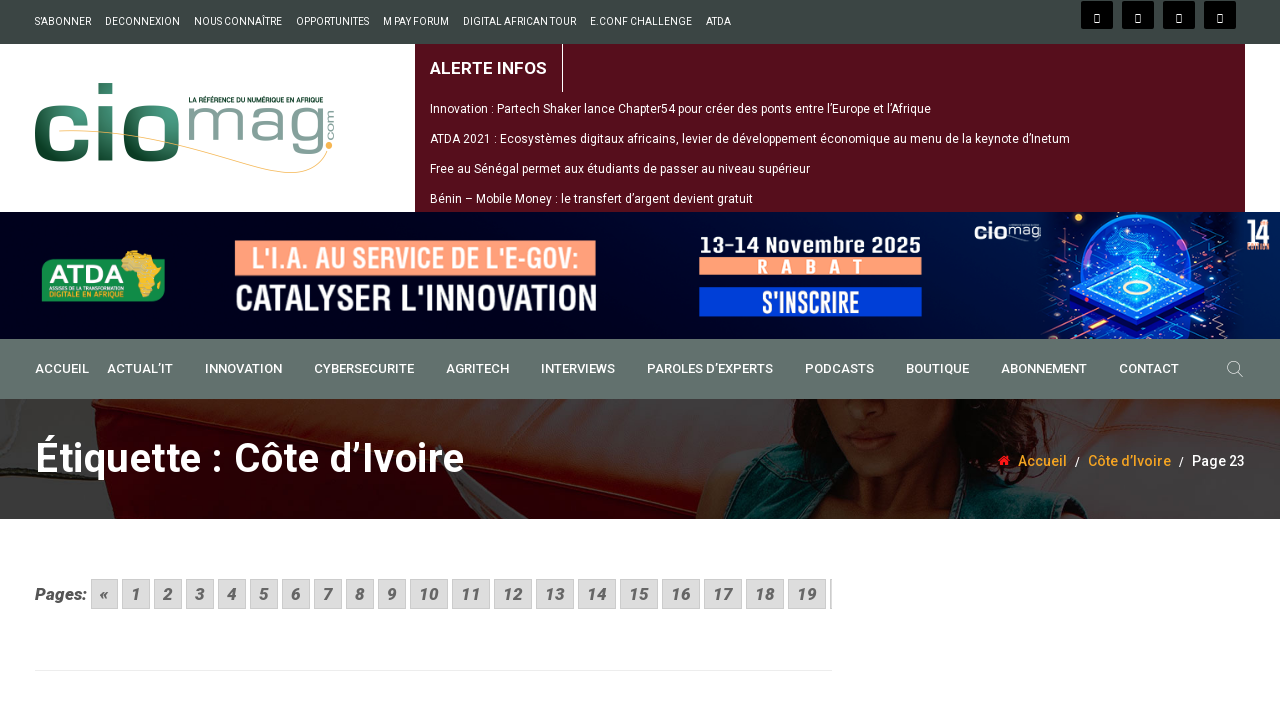

--- FILE ---
content_type: text/html; charset=UTF-8
request_url: https://cio-mag.com/tag/cote-divoire/page/23/
body_size: 60609
content:
<!DOCTYPE html>
<html lang="fr-FR">
<head><meta charset="UTF-8"><script>if(navigator.userAgent.match(/MSIE|Internet Explorer/i)||navigator.userAgent.match(/Trident\/7\..*?rv:11/i)){var href=document.location.href;if(!href.match(/[?&]nowprocket/)){if(href.indexOf("?")==-1){if(href.indexOf("#")==-1){document.location.href=href+"?nowprocket=1"}else{document.location.href=href.replace("#","?nowprocket=1#")}}else{if(href.indexOf("#")==-1){document.location.href=href+"&nowprocket=1"}else{document.location.href=href.replace("#","&nowprocket=1#")}}}}</script><script>class RocketLazyLoadScripts{constructor(){this.triggerEvents=["keydown","mousedown","mousemove","touchmove","touchstart","touchend","wheel"],this.userEventHandler=this._triggerListener.bind(this),this.touchStartHandler=this._onTouchStart.bind(this),this.touchMoveHandler=this._onTouchMove.bind(this),this.touchEndHandler=this._onTouchEnd.bind(this),this.clickHandler=this._onClick.bind(this),this.interceptedClicks=[],window.addEventListener("pageshow",(e=>{this.persisted=e.persisted})),window.addEventListener("DOMContentLoaded",(()=>{this._preconnect3rdParties()})),this.delayedScripts={normal:[],async:[],defer:[]},this.allJQueries=[]}_addUserInteractionListener(e){document.hidden?e._triggerListener():(this.triggerEvents.forEach((t=>window.addEventListener(t,e.userEventHandler,{passive:!0}))),window.addEventListener("touchstart",e.touchStartHandler,{passive:!0}),window.addEventListener("mousedown",e.touchStartHandler),document.addEventListener("visibilitychange",e.userEventHandler))}_removeUserInteractionListener(){this.triggerEvents.forEach((e=>window.removeEventListener(e,this.userEventHandler,{passive:!0}))),document.removeEventListener("visibilitychange",this.userEventHandler)}_onTouchStart(e){"HTML"!==e.target.tagName&&(window.addEventListener("touchend",this.touchEndHandler),window.addEventListener("mouseup",this.touchEndHandler),window.addEventListener("touchmove",this.touchMoveHandler,{passive:!0}),window.addEventListener("mousemove",this.touchMoveHandler),e.target.addEventListener("click",this.clickHandler),this._renameDOMAttribute(e.target,"onclick","rocket-onclick"))}_onTouchMove(e){window.removeEventListener("touchend",this.touchEndHandler),window.removeEventListener("mouseup",this.touchEndHandler),window.removeEventListener("touchmove",this.touchMoveHandler,{passive:!0}),window.removeEventListener("mousemove",this.touchMoveHandler),e.target.removeEventListener("click",this.clickHandler),this._renameDOMAttribute(e.target,"rocket-onclick","onclick")}_onTouchEnd(e){window.removeEventListener("touchend",this.touchEndHandler),window.removeEventListener("mouseup",this.touchEndHandler),window.removeEventListener("touchmove",this.touchMoveHandler,{passive:!0}),window.removeEventListener("mousemove",this.touchMoveHandler)}_onClick(e){e.target.removeEventListener("click",this.clickHandler),this._renameDOMAttribute(e.target,"rocket-onclick","onclick"),this.interceptedClicks.push(e),e.preventDefault(),e.stopPropagation(),e.stopImmediatePropagation()}_replayClicks(){window.removeEventListener("touchstart",this.touchStartHandler,{passive:!0}),window.removeEventListener("mousedown",this.touchStartHandler),this.interceptedClicks.forEach((e=>{e.target.dispatchEvent(new MouseEvent("click",{view:e.view,bubbles:!0,cancelable:!0}))}))}_renameDOMAttribute(e,t,n){e.hasAttribute&&e.hasAttribute(t)&&(event.target.setAttribute(n,event.target.getAttribute(t)),event.target.removeAttribute(t))}_triggerListener(){this._removeUserInteractionListener(this),"loading"===document.readyState?document.addEventListener("DOMContentLoaded",this._loadEverythingNow.bind(this)):this._loadEverythingNow()}_preconnect3rdParties(){let e=[];document.querySelectorAll("script[type=rocketlazyloadscript]").forEach((t=>{if(t.hasAttribute("src")){const n=new URL(t.src).origin;n!==location.origin&&e.push({src:n,crossOrigin:t.crossOrigin||"module"===t.getAttribute("data-rocket-type")})}})),e=[...new Map(e.map((e=>[JSON.stringify(e),e]))).values()],this._batchInjectResourceHints(e,"preconnect")}async _loadEverythingNow(){this.lastBreath=Date.now(),this._delayEventListeners(),this._delayJQueryReady(this),this._handleDocumentWrite(),this._registerAllDelayedScripts(),this._preloadAllScripts(),await this._loadScriptsFromList(this.delayedScripts.normal),await this._loadScriptsFromList(this.delayedScripts.defer),await this._loadScriptsFromList(this.delayedScripts.async);try{await this._triggerDOMContentLoaded(),await this._triggerWindowLoad()}catch(e){}window.dispatchEvent(new Event("rocket-allScriptsLoaded")),this._replayClicks()}_registerAllDelayedScripts(){document.querySelectorAll("script[type=rocketlazyloadscript]").forEach((e=>{e.hasAttribute("src")?e.hasAttribute("async")&&!1!==e.async?this.delayedScripts.async.push(e):e.hasAttribute("defer")&&!1!==e.defer||"module"===e.getAttribute("data-rocket-type")?this.delayedScripts.defer.push(e):this.delayedScripts.normal.push(e):this.delayedScripts.normal.push(e)}))}async _transformScript(e){return await this._littleBreath(),new Promise((t=>{const n=document.createElement("script");[...e.attributes].forEach((e=>{let t=e.nodeName;"type"!==t&&("data-rocket-type"===t&&(t="type"),n.setAttribute(t,e.nodeValue))})),e.hasAttribute("src")?(n.addEventListener("load",t),n.addEventListener("error",t)):(n.text=e.text,t());try{e.parentNode.replaceChild(n,e)}catch(e){t()}}))}async _loadScriptsFromList(e){const t=e.shift();return t?(await this._transformScript(t),this._loadScriptsFromList(e)):Promise.resolve()}_preloadAllScripts(){this._batchInjectResourceHints([...this.delayedScripts.normal,...this.delayedScripts.defer,...this.delayedScripts.async],"preload")}_batchInjectResourceHints(e,t){var n=document.createDocumentFragment();e.forEach((e=>{if(e.src){const i=document.createElement("link");i.href=e.src,i.rel=t,"preconnect"!==t&&(i.as="script"),e.getAttribute&&"module"===e.getAttribute("data-rocket-type")&&(i.crossOrigin=!0),e.crossOrigin&&(i.crossOrigin=e.crossOrigin),n.appendChild(i)}})),document.head.appendChild(n)}_delayEventListeners(){let e={};function t(t,n){!function(t){function n(n){return e[t].eventsToRewrite.indexOf(n)>=0?"rocket-"+n:n}e[t]||(e[t]={originalFunctions:{add:t.addEventListener,remove:t.removeEventListener},eventsToRewrite:[]},t.addEventListener=function(){arguments[0]=n(arguments[0]),e[t].originalFunctions.add.apply(t,arguments)},t.removeEventListener=function(){arguments[0]=n(arguments[0]),e[t].originalFunctions.remove.apply(t,arguments)})}(t),e[t].eventsToRewrite.push(n)}function n(e,t){let n=e[t];Object.defineProperty(e,t,{get:()=>n||function(){},set(i){e["rocket"+t]=n=i}})}t(document,"DOMContentLoaded"),t(window,"DOMContentLoaded"),t(window,"load"),t(window,"pageshow"),t(document,"readystatechange"),n(document,"onreadystatechange"),n(window,"onload"),n(window,"onpageshow")}_delayJQueryReady(e){let t=window.jQuery;Object.defineProperty(window,"jQuery",{get:()=>t,set(n){if(n&&n.fn&&!e.allJQueries.includes(n)){n.fn.ready=n.fn.init.prototype.ready=function(t){e.domReadyFired?t.bind(document)(n):document.addEventListener("rocket-DOMContentLoaded",(()=>t.bind(document)(n)))};const t=n.fn.on;n.fn.on=n.fn.init.prototype.on=function(){if(this[0]===window){function e(e){return e.split(" ").map((e=>"load"===e||0===e.indexOf("load.")?"rocket-jquery-load":e)).join(" ")}"string"==typeof arguments[0]||arguments[0]instanceof String?arguments[0]=e(arguments[0]):"object"==typeof arguments[0]&&Object.keys(arguments[0]).forEach((t=>{delete Object.assign(arguments[0],{[e(t)]:arguments[0][t]})[t]}))}return t.apply(this,arguments),this},e.allJQueries.push(n)}t=n}})}async _triggerDOMContentLoaded(){this.domReadyFired=!0,await this._littleBreath(),document.dispatchEvent(new Event("rocket-DOMContentLoaded")),await this._littleBreath(),window.dispatchEvent(new Event("rocket-DOMContentLoaded")),await this._littleBreath(),document.dispatchEvent(new Event("rocket-readystatechange")),await this._littleBreath(),document.rocketonreadystatechange&&document.rocketonreadystatechange()}async _triggerWindowLoad(){await this._littleBreath(),window.dispatchEvent(new Event("rocket-load")),await this._littleBreath(),window.rocketonload&&window.rocketonload(),await this._littleBreath(),this.allJQueries.forEach((e=>e(window).trigger("rocket-jquery-load"))),await this._littleBreath();const e=new Event("rocket-pageshow");e.persisted=this.persisted,window.dispatchEvent(e),await this._littleBreath(),window.rocketonpageshow&&window.rocketonpageshow({persisted:this.persisted})}_handleDocumentWrite(){const e=new Map;document.write=document.writeln=function(t){const n=document.currentScript,i=document.createRange(),r=n.parentElement;let o=e.get(n);void 0===o&&(o=n.nextSibling,e.set(n,o));const s=document.createDocumentFragment();i.setStart(s,0),s.appendChild(i.createContextualFragment(t)),r.insertBefore(s,o)}}async _littleBreath(){Date.now()-this.lastBreath>45&&(await this._requestAnimFrame(),this.lastBreath=Date.now())}async _requestAnimFrame(){return document.hidden?new Promise((e=>setTimeout(e))):new Promise((e=>requestAnimationFrame(e)))}static run(){const e=new RocketLazyLoadScripts;e._addUserInteractionListener(e)}}RocketLazyLoadScripts.run();</script>

<meta name="viewport" content="width=device-width, initial-scale=1">
<link rel="profile" href="https://gmpg.org/xfn/11">

        <style type="text/css">
            
                .wp_post_author_widget .wp-post-author-meta .awpa-display-name > a:hover,
                body .wp-post-author-wrap .awpa-display-name > a:hover {
                    color: #af0000                }
                
                .wp-post-author-meta .wp-post-author-meta-more-posts a.awpa-more-posts:hover, 
                .awpa-review-field .right-star .awpa-rating-button:not(:disabled):hover {
                    color: #af0000;
                    border-color: #af0000                }
                    
            .wp-post-author-meta-bio {
    font-size: 14px;
}        </style>

<meta name='robots' content='index, follow, max-image-preview:large, max-snippet:-1, max-video-preview:-1' />

	<!-- This site is optimized with the Yoast SEO plugin v22.3 - https://yoast.com/wordpress/plugins/seo/ -->
	<title>Archives des Côte d&#039;Ivoire - Page 23 sur 40 - CIOMAG</title><link rel="stylesheet" href="https://cio-mag.com/wp-content/cache/min/1/c482599fd30fcf3f6e1b4cf76e7f34d4.css" media="all" data-minify="1" />
	<link rel="canonical" href="https://cio-mag.com/tag/cote-divoire/page/23/" />
	<link rel="prev" href="https://cio-mag.com/tag/cote-divoire/page/22/" />
	<link rel="next" href="https://cio-mag.com/tag/cote-divoire/page/24/" />
	<meta property="og:locale" content="fr_FR" />
	<meta property="og:type" content="article" />
	<meta property="og:title" content="Archives des Côte d&#039;Ivoire - Page 23 sur 40 - CIOMAG" />
	<meta property="og:url" content="https://cio-mag.com/tag/cote-divoire/" />
	<meta property="og:site_name" content="CIOMAG" />
	<meta name="twitter:card" content="summary_large_image" />
	<script type="application/ld+json" class="yoast-schema-graph">{"@context":"https://schema.org","@graph":[{"@type":"CollectionPage","@id":"https://cio-mag.com/tag/cote-divoire/","url":"https://cio-mag.com/tag/cote-divoire/page/23/","name":"Archives des Côte d'Ivoire - Page 23 sur 40 - CIOMAG","isPartOf":{"@id":"https://cio-mag.com/#website"},"primaryImageOfPage":{"@id":"https://cio-mag.com/tag/cote-divoire/page/23/#primaryimage"},"image":{"@id":"https://cio-mag.com/tag/cote-divoire/page/23/#primaryimage"},"thumbnailUrl":"","breadcrumb":{"@id":"https://cio-mag.com/tag/cote-divoire/page/23/#breadcrumb"},"inLanguage":"fr-FR"},{"@type":"ImageObject","inLanguage":"fr-FR","@id":"https://cio-mag.com/tag/cote-divoire/page/23/#primaryimage","url":"","contentUrl":""},{"@type":"BreadcrumbList","@id":"https://cio-mag.com/tag/cote-divoire/page/23/#breadcrumb","itemListElement":[{"@type":"ListItem","position":1,"name":"Accueil","item":"https://cio-mag.com/"},{"@type":"ListItem","position":2,"name":"Côte d'Ivoire"}]},{"@type":"WebSite","@id":"https://cio-mag.com/#website","url":"https://cio-mag.com/","name":"CIOMAG","description":"La référence des IT managers, DSI africains.","potentialAction":[{"@type":"SearchAction","target":{"@type":"EntryPoint","urlTemplate":"https://cio-mag.com/?s={search_term_string}"},"query-input":"required name=search_term_string"}],"inLanguage":"fr-FR"}]}</script>
	<!-- / Yoast SEO plugin. -->


<link rel='dns-prefetch' href='//static.addtoany.com' />
<link rel='dns-prefetch' href='//platform-api.sharethis.com' />
<link rel='dns-prefetch' href='//fonts.googleapis.com' />
<link rel='preconnect' href='https://fonts.gstatic.com' crossorigin />
<link rel="alternate" type="application/rss+xml" title="CIOMAG &raquo; Flux" href="https://cio-mag.com/feed/" />
<link rel="alternate" type="application/rss+xml" title="CIOMAG &raquo; Flux des commentaires" href="https://cio-mag.com/comments/feed/" />
<link rel="alternate" type="application/rss+xml" title="CIOMAG &raquo; Flux de l’étiquette Côte d&#039;Ivoire" href="https://cio-mag.com/tag/cote-divoire/feed/" />
<style type="text/css">
.archive #nav-above,
					.archive #nav-below,
					.search #nav-above,
					.search #nav-below,
					.blog #nav-below, 
					.blog #nav-above, 
					.navigation.paging-navigation, 
					.navigation.pagination,
					.pagination.paging-pagination, 
					.pagination.pagination, 
					.pagination.loop-pagination, 
					.bicubic-nav-link, 
					#page-nav, 
					.camp-paging, 
					#reposter_nav-pages, 
					.unity-post-pagination, 
					.wordpost_content .nav_post_link { 
						display: none !important; 
					}
					.single-gallery .pagination.gllrpr_pagination {
						display: block !important; 
					}</style>
		
	







<link rel='stylesheet' id='mec-google-fonts-css' href='//fonts.googleapis.com/css?family=Montserrat%3A400%2C700%7CRoboto%3A100%2C300%2C400%2C700&#038;ver=6.4.7' type='text/css' media='all' />

<style id='wp-emoji-styles-inline-css' type='text/css'>

	img.wp-smiley, img.emoji {
		display: inline !important;
		border: none !important;
		box-shadow: none !important;
		height: 1em !important;
		width: 1em !important;
		margin: 0 0.07em !important;
		vertical-align: -0.1em !important;
		background: none !important;
		padding: 0 !important;
	}
</style>

<style id='wp-block-library-theme-inline-css' type='text/css'>
.wp-block-audio figcaption{color:#555;font-size:13px;text-align:center}.is-dark-theme .wp-block-audio figcaption{color:hsla(0,0%,100%,.65)}.wp-block-audio{margin:0 0 1em}.wp-block-code{border:1px solid #ccc;border-radius:4px;font-family:Menlo,Consolas,monaco,monospace;padding:.8em 1em}.wp-block-embed figcaption{color:#555;font-size:13px;text-align:center}.is-dark-theme .wp-block-embed figcaption{color:hsla(0,0%,100%,.65)}.wp-block-embed{margin:0 0 1em}.blocks-gallery-caption{color:#555;font-size:13px;text-align:center}.is-dark-theme .blocks-gallery-caption{color:hsla(0,0%,100%,.65)}.wp-block-image figcaption{color:#555;font-size:13px;text-align:center}.is-dark-theme .wp-block-image figcaption{color:hsla(0,0%,100%,.65)}.wp-block-image{margin:0 0 1em}.wp-block-pullquote{border-bottom:4px solid;border-top:4px solid;color:currentColor;margin-bottom:1.75em}.wp-block-pullquote cite,.wp-block-pullquote footer,.wp-block-pullquote__citation{color:currentColor;font-size:.8125em;font-style:normal;text-transform:uppercase}.wp-block-quote{border-left:.25em solid;margin:0 0 1.75em;padding-left:1em}.wp-block-quote cite,.wp-block-quote footer{color:currentColor;font-size:.8125em;font-style:normal;position:relative}.wp-block-quote.has-text-align-right{border-left:none;border-right:.25em solid;padding-left:0;padding-right:1em}.wp-block-quote.has-text-align-center{border:none;padding-left:0}.wp-block-quote.is-large,.wp-block-quote.is-style-large,.wp-block-quote.is-style-plain{border:none}.wp-block-search .wp-block-search__label{font-weight:700}.wp-block-search__button{border:1px solid #ccc;padding:.375em .625em}:where(.wp-block-group.has-background){padding:1.25em 2.375em}.wp-block-separator.has-css-opacity{opacity:.4}.wp-block-separator{border:none;border-bottom:2px solid;margin-left:auto;margin-right:auto}.wp-block-separator.has-alpha-channel-opacity{opacity:1}.wp-block-separator:not(.is-style-wide):not(.is-style-dots){width:100px}.wp-block-separator.has-background:not(.is-style-dots){border-bottom:none;height:1px}.wp-block-separator.has-background:not(.is-style-wide):not(.is-style-dots){height:2px}.wp-block-table{margin:0 0 1em}.wp-block-table td,.wp-block-table th{word-break:normal}.wp-block-table figcaption{color:#555;font-size:13px;text-align:center}.is-dark-theme .wp-block-table figcaption{color:hsla(0,0%,100%,.65)}.wp-block-video figcaption{color:#555;font-size:13px;text-align:center}.is-dark-theme .wp-block-video figcaption{color:hsla(0,0%,100%,.65)}.wp-block-video{margin:0 0 1em}.wp-block-template-part.has-background{margin-bottom:0;margin-top:0;padding:1.25em 2.375em}
</style>



<style id='pms-content-restriction-start-style-inline-css' type='text/css'>


</style>
<style id='pms-content-restriction-end-style-inline-css' type='text/css'>


</style>

<style id='classic-theme-styles-inline-css' type='text/css'>
/*! This file is auto-generated */
.wp-block-button__link{color:#fff;background-color:#32373c;border-radius:9999px;box-shadow:none;text-decoration:none;padding:calc(.667em + 2px) calc(1.333em + 2px);font-size:1.125em}.wp-block-file__button{background:#32373c;color:#fff;text-decoration:none}
</style>
<style id='global-styles-inline-css' type='text/css'>
body{--wp--preset--color--black: #000000;--wp--preset--color--cyan-bluish-gray: #abb8c3;--wp--preset--color--white: #ffffff;--wp--preset--color--pale-pink: #f78da7;--wp--preset--color--vivid-red: #cf2e2e;--wp--preset--color--luminous-vivid-orange: #ff6900;--wp--preset--color--luminous-vivid-amber: #fcb900;--wp--preset--color--light-green-cyan: #7bdcb5;--wp--preset--color--vivid-green-cyan: #00d084;--wp--preset--color--pale-cyan-blue: #8ed1fc;--wp--preset--color--vivid-cyan-blue: #0693e3;--wp--preset--color--vivid-purple: #9b51e0;--wp--preset--gradient--vivid-cyan-blue-to-vivid-purple: linear-gradient(135deg,rgba(6,147,227,1) 0%,rgb(155,81,224) 100%);--wp--preset--gradient--light-green-cyan-to-vivid-green-cyan: linear-gradient(135deg,rgb(122,220,180) 0%,rgb(0,208,130) 100%);--wp--preset--gradient--luminous-vivid-amber-to-luminous-vivid-orange: linear-gradient(135deg,rgba(252,185,0,1) 0%,rgba(255,105,0,1) 100%);--wp--preset--gradient--luminous-vivid-orange-to-vivid-red: linear-gradient(135deg,rgba(255,105,0,1) 0%,rgb(207,46,46) 100%);--wp--preset--gradient--very-light-gray-to-cyan-bluish-gray: linear-gradient(135deg,rgb(238,238,238) 0%,rgb(169,184,195) 100%);--wp--preset--gradient--cool-to-warm-spectrum: linear-gradient(135deg,rgb(74,234,220) 0%,rgb(151,120,209) 20%,rgb(207,42,186) 40%,rgb(238,44,130) 60%,rgb(251,105,98) 80%,rgb(254,248,76) 100%);--wp--preset--gradient--blush-light-purple: linear-gradient(135deg,rgb(255,206,236) 0%,rgb(152,150,240) 100%);--wp--preset--gradient--blush-bordeaux: linear-gradient(135deg,rgb(254,205,165) 0%,rgb(254,45,45) 50%,rgb(107,0,62) 100%);--wp--preset--gradient--luminous-dusk: linear-gradient(135deg,rgb(255,203,112) 0%,rgb(199,81,192) 50%,rgb(65,88,208) 100%);--wp--preset--gradient--pale-ocean: linear-gradient(135deg,rgb(255,245,203) 0%,rgb(182,227,212) 50%,rgb(51,167,181) 100%);--wp--preset--gradient--electric-grass: linear-gradient(135deg,rgb(202,248,128) 0%,rgb(113,206,126) 100%);--wp--preset--gradient--midnight: linear-gradient(135deg,rgb(2,3,129) 0%,rgb(40,116,252) 100%);--wp--preset--font-size--small: 13px;--wp--preset--font-size--medium: 20px;--wp--preset--font-size--large: 36px;--wp--preset--font-size--x-large: 42px;--wp--preset--spacing--20: 0.44rem;--wp--preset--spacing--30: 0.67rem;--wp--preset--spacing--40: 1rem;--wp--preset--spacing--50: 1.5rem;--wp--preset--spacing--60: 2.25rem;--wp--preset--spacing--70: 3.38rem;--wp--preset--spacing--80: 5.06rem;--wp--preset--shadow--natural: 6px 6px 9px rgba(0, 0, 0, 0.2);--wp--preset--shadow--deep: 12px 12px 50px rgba(0, 0, 0, 0.4);--wp--preset--shadow--sharp: 6px 6px 0px rgba(0, 0, 0, 0.2);--wp--preset--shadow--outlined: 6px 6px 0px -3px rgba(255, 255, 255, 1), 6px 6px rgba(0, 0, 0, 1);--wp--preset--shadow--crisp: 6px 6px 0px rgba(0, 0, 0, 1);}:where(.is-layout-flex){gap: 0.5em;}:where(.is-layout-grid){gap: 0.5em;}body .is-layout-flow > .alignleft{float: left;margin-inline-start: 0;margin-inline-end: 2em;}body .is-layout-flow > .alignright{float: right;margin-inline-start: 2em;margin-inline-end: 0;}body .is-layout-flow > .aligncenter{margin-left: auto !important;margin-right: auto !important;}body .is-layout-constrained > .alignleft{float: left;margin-inline-start: 0;margin-inline-end: 2em;}body .is-layout-constrained > .alignright{float: right;margin-inline-start: 2em;margin-inline-end: 0;}body .is-layout-constrained > .aligncenter{margin-left: auto !important;margin-right: auto !important;}body .is-layout-constrained > :where(:not(.alignleft):not(.alignright):not(.alignfull)){max-width: var(--wp--style--global--content-size);margin-left: auto !important;margin-right: auto !important;}body .is-layout-constrained > .alignwide{max-width: var(--wp--style--global--wide-size);}body .is-layout-flex{display: flex;}body .is-layout-flex{flex-wrap: wrap;align-items: center;}body .is-layout-flex > *{margin: 0;}body .is-layout-grid{display: grid;}body .is-layout-grid > *{margin: 0;}:where(.wp-block-columns.is-layout-flex){gap: 2em;}:where(.wp-block-columns.is-layout-grid){gap: 2em;}:where(.wp-block-post-template.is-layout-flex){gap: 1.25em;}:where(.wp-block-post-template.is-layout-grid){gap: 1.25em;}.has-black-color{color: var(--wp--preset--color--black) !important;}.has-cyan-bluish-gray-color{color: var(--wp--preset--color--cyan-bluish-gray) !important;}.has-white-color{color: var(--wp--preset--color--white) !important;}.has-pale-pink-color{color: var(--wp--preset--color--pale-pink) !important;}.has-vivid-red-color{color: var(--wp--preset--color--vivid-red) !important;}.has-luminous-vivid-orange-color{color: var(--wp--preset--color--luminous-vivid-orange) !important;}.has-luminous-vivid-amber-color{color: var(--wp--preset--color--luminous-vivid-amber) !important;}.has-light-green-cyan-color{color: var(--wp--preset--color--light-green-cyan) !important;}.has-vivid-green-cyan-color{color: var(--wp--preset--color--vivid-green-cyan) !important;}.has-pale-cyan-blue-color{color: var(--wp--preset--color--pale-cyan-blue) !important;}.has-vivid-cyan-blue-color{color: var(--wp--preset--color--vivid-cyan-blue) !important;}.has-vivid-purple-color{color: var(--wp--preset--color--vivid-purple) !important;}.has-black-background-color{background-color: var(--wp--preset--color--black) !important;}.has-cyan-bluish-gray-background-color{background-color: var(--wp--preset--color--cyan-bluish-gray) !important;}.has-white-background-color{background-color: var(--wp--preset--color--white) !important;}.has-pale-pink-background-color{background-color: var(--wp--preset--color--pale-pink) !important;}.has-vivid-red-background-color{background-color: var(--wp--preset--color--vivid-red) !important;}.has-luminous-vivid-orange-background-color{background-color: var(--wp--preset--color--luminous-vivid-orange) !important;}.has-luminous-vivid-amber-background-color{background-color: var(--wp--preset--color--luminous-vivid-amber) !important;}.has-light-green-cyan-background-color{background-color: var(--wp--preset--color--light-green-cyan) !important;}.has-vivid-green-cyan-background-color{background-color: var(--wp--preset--color--vivid-green-cyan) !important;}.has-pale-cyan-blue-background-color{background-color: var(--wp--preset--color--pale-cyan-blue) !important;}.has-vivid-cyan-blue-background-color{background-color: var(--wp--preset--color--vivid-cyan-blue) !important;}.has-vivid-purple-background-color{background-color: var(--wp--preset--color--vivid-purple) !important;}.has-black-border-color{border-color: var(--wp--preset--color--black) !important;}.has-cyan-bluish-gray-border-color{border-color: var(--wp--preset--color--cyan-bluish-gray) !important;}.has-white-border-color{border-color: var(--wp--preset--color--white) !important;}.has-pale-pink-border-color{border-color: var(--wp--preset--color--pale-pink) !important;}.has-vivid-red-border-color{border-color: var(--wp--preset--color--vivid-red) !important;}.has-luminous-vivid-orange-border-color{border-color: var(--wp--preset--color--luminous-vivid-orange) !important;}.has-luminous-vivid-amber-border-color{border-color: var(--wp--preset--color--luminous-vivid-amber) !important;}.has-light-green-cyan-border-color{border-color: var(--wp--preset--color--light-green-cyan) !important;}.has-vivid-green-cyan-border-color{border-color: var(--wp--preset--color--vivid-green-cyan) !important;}.has-pale-cyan-blue-border-color{border-color: var(--wp--preset--color--pale-cyan-blue) !important;}.has-vivid-cyan-blue-border-color{border-color: var(--wp--preset--color--vivid-cyan-blue) !important;}.has-vivid-purple-border-color{border-color: var(--wp--preset--color--vivid-purple) !important;}.has-vivid-cyan-blue-to-vivid-purple-gradient-background{background: var(--wp--preset--gradient--vivid-cyan-blue-to-vivid-purple) !important;}.has-light-green-cyan-to-vivid-green-cyan-gradient-background{background: var(--wp--preset--gradient--light-green-cyan-to-vivid-green-cyan) !important;}.has-luminous-vivid-amber-to-luminous-vivid-orange-gradient-background{background: var(--wp--preset--gradient--luminous-vivid-amber-to-luminous-vivid-orange) !important;}.has-luminous-vivid-orange-to-vivid-red-gradient-background{background: var(--wp--preset--gradient--luminous-vivid-orange-to-vivid-red) !important;}.has-very-light-gray-to-cyan-bluish-gray-gradient-background{background: var(--wp--preset--gradient--very-light-gray-to-cyan-bluish-gray) !important;}.has-cool-to-warm-spectrum-gradient-background{background: var(--wp--preset--gradient--cool-to-warm-spectrum) !important;}.has-blush-light-purple-gradient-background{background: var(--wp--preset--gradient--blush-light-purple) !important;}.has-blush-bordeaux-gradient-background{background: var(--wp--preset--gradient--blush-bordeaux) !important;}.has-luminous-dusk-gradient-background{background: var(--wp--preset--gradient--luminous-dusk) !important;}.has-pale-ocean-gradient-background{background: var(--wp--preset--gradient--pale-ocean) !important;}.has-electric-grass-gradient-background{background: var(--wp--preset--gradient--electric-grass) !important;}.has-midnight-gradient-background{background: var(--wp--preset--gradient--midnight) !important;}.has-small-font-size{font-size: var(--wp--preset--font-size--small) !important;}.has-medium-font-size{font-size: var(--wp--preset--font-size--medium) !important;}.has-large-font-size{font-size: var(--wp--preset--font-size--large) !important;}.has-x-large-font-size{font-size: var(--wp--preset--font-size--x-large) !important;}
.wp-block-navigation a:where(:not(.wp-element-button)){color: inherit;}
:where(.wp-block-post-template.is-layout-flex){gap: 1.25em;}:where(.wp-block-post-template.is-layout-grid){gap: 1.25em;}
:where(.wp-block-columns.is-layout-flex){gap: 2em;}:where(.wp-block-columns.is-layout-grid){gap: 2em;}
.wp-block-pullquote{font-size: 1.5em;line-height: 1.6;}
</style>


<style id='contact-form-7-inline-css' type='text/css'>
.wpcf7 .wpcf7-recaptcha iframe {margin-bottom: 0;}.wpcf7 .wpcf7-recaptcha[data-align="center"] > div {margin: 0 auto;}.wpcf7 .wpcf7-recaptcha[data-align="right"] > div {margin: 0 0 0 auto;}
</style>









<style id='rs-plugin-settings-inline-css' type='text/css'>
#rs-demo-id {}
</style>

<style id='share-this-share-buttons-sticky-inline-css' type='text/css'>
.st-sticky-share-buttons{ display: none!important; }
</style>


<style id='wpmenucart-icons-inline-css' type='text/css'>
@font-face{font-family:WPMenuCart;src:url(https://cio-mag.com/wp-content/plugins/woocommerce-menu-bar-cart/assets/fonts/WPMenuCart.eot);src:url(https://cio-mag.com/wp-content/plugins/woocommerce-menu-bar-cart/assets/fonts/WPMenuCart.eot?#iefix) format('embedded-opentype'),url(https://cio-mag.com/wp-content/plugins/woocommerce-menu-bar-cart/assets/fonts/WPMenuCart.woff2) format('woff2'),url(https://cio-mag.com/wp-content/plugins/woocommerce-menu-bar-cart/assets/fonts/WPMenuCart.woff) format('woff'),url(https://cio-mag.com/wp-content/plugins/woocommerce-menu-bar-cart/assets/fonts/WPMenuCart.ttf) format('truetype'),url(https://cio-mag.com/wp-content/plugins/woocommerce-menu-bar-cart/assets/fonts/WPMenuCart.svg#WPMenuCart) format('svg');font-weight:400;font-style:normal;font-display:swap}
</style>


<link rel='stylesheet' id='woocommerce-smallscreen-css' href='https://cio-mag.com/wp-content/plugins/woocommerce/assets/css/woocommerce-smallscreen.css?ver=8.7.2' type='text/css' media='only screen and (max-width: 768px)' />

<style id='woocommerce-inline-inline-css' type='text/css'>
.woocommerce form .form-row .required { visibility: visible; }
</style>








<link rel='stylesheet' id='elementor-post-52474-css' href='https://cio-mag.com/wp-content/uploads/elementor/css/post-52474.css?ver=1711505644' type='text/css' media='all' />
<link rel='stylesheet' id='elementor-global-css' href='https://cio-mag.com/wp-content/uploads/elementor/css/global.css?ver=1711507065' type='text/css' media='all' />














<link rel='stylesheet' id='studio-fonts-css' href='//fonts.googleapis.com/css?family=Roboto%7CRubik%3A300%2C400%2C400i%2C500%2C600%2C700%2C800%2C900%26amp%3Bsubset%3Dlatin-ext&#038;ver=1.0.0' type='text/css' media='all' />








<style id='__EPYT__style-inline-css' type='text/css'>

                .epyt-gallery-thumb {
                        width: 25%;
                }
                
</style>

<link rel="preload" as="style" href="https://fonts.googleapis.com/css?family=Roboto:100,300,400,500,700,900,100italic,300italic,400italic,500italic,700italic,900italic%7CRubik:300,400,500,600,700,800,900,300italic,400italic,500italic,600italic,700italic,800italic,900italic&#038;display=swap&#038;ver=1711615905" /><link rel="stylesheet" href="https://fonts.googleapis.com/css?family=Roboto:100,300,400,500,700,900,100italic,300italic,400italic,500italic,700italic,900italic%7CRubik:300,400,500,600,700,800,900,300italic,400italic,500italic,600italic,700italic,800italic,900italic&#038;display=swap&#038;ver=1711615905" media="print" onload="this.media='all'"><noscript><link rel="stylesheet" href="https://fonts.googleapis.com/css?family=Roboto:100,300,400,500,700,900,100italic,300italic,400italic,500italic,700italic,900italic%7CRubik:300,400,500,600,700,800,900,300italic,400italic,500italic,600italic,700italic,800italic,900italic&#038;display=swap&#038;ver=1711615905" /></noscript>


<link rel='stylesheet' id='google-fonts-1-css' href='https://fonts.googleapis.com/css?family=Roboto%3A100%2C100italic%2C200%2C200italic%2C300%2C300italic%2C400%2C400italic%2C500%2C500italic%2C600%2C600italic%2C700%2C700italic%2C800%2C800italic%2C900%2C900italic%7CRoboto+Slab%3A100%2C100italic%2C200%2C200italic%2C300%2C300italic%2C400%2C400italic%2C500%2C500italic%2C600%2C600italic%2C700%2C700italic%2C800%2C800italic%2C900%2C900italic&#038;display=swap&#038;ver=6.4.7' type='text/css' media='all' />


<link rel="preconnect" href="https://fonts.gstatic.com/" crossorigin><script type="rocketlazyloadscript" data-rocket-type="text/javascript" data-cfasync="false" src="https://cio-mag.com/wp-includes/js/jquery/jquery.min.js?ver=3.7.1" id="jquery-core-js" defer></script>
<script type="rocketlazyloadscript" data-rocket-type="text/javascript" data-cfasync="false" src="https://cio-mag.com/wp-includes/js/jquery/jquery-migrate.min.js?ver=3.4.1" id="jquery-migrate-js" defer></script>
<script type="text/javascript" id="mec-frontend-script-js-extra">
/* <![CDATA[ */
var mecdata = {"day":"jour","days":"jours","hour":"heure","hours":"heures","minute":"minute","minutes":"minutes","second":"seconde","seconds":"secondes","elementor_edit_mode":"no","recapcha_key":"","ajax_url":"https:\/\/cio-mag.com\/wp-admin\/admin-ajax.php","fes_nonce":"86179e34e1","current_year":"2026","current_month":"01","datepicker_format":"yy-mm-dd&Y-m-d"};
/* ]]> */
</script>
<script type="rocketlazyloadscript" data-minify="1" data-rocket-type="text/javascript" src="https://cio-mag.com/wp-content/cache/min/1/wp-content/plugins/modern-events-calendar-lite/assets/js/frontend.js?ver=1711548604" id="mec-frontend-script-js" defer></script>
<script type="rocketlazyloadscript" data-minify="1" data-rocket-type="text/javascript" src="https://cio-mag.com/wp-content/cache/min/1/wp-content/plugins/modern-events-calendar-lite/assets/js/events.js?ver=1711548604" id="mec-events-script-js" defer></script>
<script type="rocketlazyloadscript" data-rocket-type="text/javascript" id="addtoany-core-js-before">
/* <![CDATA[ */
window.a2a_config=window.a2a_config||{};a2a_config.callbacks=[];a2a_config.overlays=[];a2a_config.templates={};a2a_localize = {
	Share: "Partager",
	Save: "Enregistrer",
	Subscribe: "S'abonner",
	Email: "E-mail",
	Bookmark: "Signet",
	ShowAll: "Montrer tout",
	ShowLess: "Montrer moins",
	FindServices: "Trouver des service(s)",
	FindAnyServiceToAddTo: "Trouver instantan&eacute;ment des services &agrave; ajouter &agrave;",
	PoweredBy: "Propuls&eacute; par",
	ShareViaEmail: "Partager par e-mail",
	SubscribeViaEmail: "S’abonner par e-mail",
	BookmarkInYourBrowser: "Ajouter un signet dans votre navigateur",
	BookmarkInstructions: "Appuyez sur Ctrl+D ou \u2318+D pour mettre cette page en signet",
	AddToYourFavorites: "Ajouter &agrave; vos favoris",
	SendFromWebOrProgram: "Envoyer depuis n’importe quelle adresse e-mail ou logiciel e-mail",
	EmailProgram: "Programme d’e-mail",
	More: "Plus&#8230;",
	ThanksForSharing: "Merci de partager !",
	ThanksForFollowing: "Merci de nous suivre !"
};
/* ]]> */
</script>
<script type="rocketlazyloadscript" data-rocket-type="text/javascript" async src="https://static.addtoany.com/menu/page.js" id="addtoany-core-js"></script>
<script type="rocketlazyloadscript" data-rocket-type="text/javascript" async src="https://cio-mag.com/wp-content/plugins/add-to-any/addtoany.min.js?ver=1.1" id="addtoany-jquery-js"></script>
<script type="rocketlazyloadscript" data-rocket-type="text/javascript" src="https://cio-mag.com/wp-content/plugins/download-manager/assets/bootstrap/js/popper.min.js?ver=6.4.7" id="wpdm-poper-js" defer></script>
<script type="rocketlazyloadscript" data-rocket-type="text/javascript" src="https://cio-mag.com/wp-content/plugins/download-manager/assets/bootstrap/js/bootstrap.min.js?ver=6.4.7" id="wpdm-frontend-js-js" defer></script>
<script type="text/javascript" id="wpdm-frontjs-js-extra">
/* <![CDATA[ */
var wpdm_url = {"home":"https:\/\/cio-mag.com\/","site":"https:\/\/cio-mag.com\/","ajax":"https:\/\/cio-mag.com\/wp-admin\/admin-ajax.php"};
var wpdm_js = {"spinner":"<i class=\"fas fa-sun fa-spin\"><\/i>","client_id":"13c08ef199f4787973e865a3ab4f0888"};
var wpdm_strings = {"pass_var":"Mot de passe v\u00e9rifi\u00e9\u00a0!","pass_var_q":"Veuillez cliquer sur le bouton suivant pour commencer le t\u00e9l\u00e9chargement.","start_dl":"Commencer le t\u00e9l\u00e9chargement"};
/* ]]> */
</script>
<script type="rocketlazyloadscript" data-minify="1" data-rocket-type="text/javascript" src="https://cio-mag.com/wp-content/cache/min/1/wp-content/plugins/download-manager/assets/js/front.js?ver=1711548604" id="wpdm-frontjs-js" defer></script>
<script type="rocketlazyloadscript" data-rocket-type="text/javascript" src="https://cio-mag.com/wp-content/plugins/revslider/public/assets/js/revolution.tools.min.js?ver=6.0" id="tp-tools-js" defer></script>
<script type="rocketlazyloadscript" data-rocket-type="text/javascript" src="https://cio-mag.com/wp-content/plugins/revslider/public/assets/js/rs6.min.js?ver=6.1.5" id="revmin-js" defer></script>
<script type="rocketlazyloadscript" data-minify="1" data-rocket-type="text/javascript" src="https://cio-mag.com/wp-content/cache/min/1/js/sharethis.js?ver=1711548604" id="share-this-share-buttons-mu-js" defer></script>
<script type="text/javascript" id="wpmenucart-ajax-assist-js-extra">
/* <![CDATA[ */
var wpmenucart_ajax_assist = {"shop_plugin":"woocommerce","always_display":""};
/* ]]> */
</script>
<script type="rocketlazyloadscript" data-rocket-type="text/javascript" src="https://cio-mag.com/wp-content/plugins/woocommerce-menu-bar-cart/assets/js/wpmenucart-ajax-assist.min.js?ver=2.14.3" id="wpmenucart-ajax-assist-js" defer></script>
<script type="rocketlazyloadscript" data-rocket-type="text/javascript" src="https://cio-mag.com/wp-content/plugins/woocommerce/assets/js/jquery-blockui/jquery.blockUI.min.js?ver=2.7.0-wc.8.7.2" id="jquery-blockui-js" data-wp-strategy="defer" defer></script>
<script type="text/javascript" id="wc-add-to-cart-js-extra">
/* <![CDATA[ */
var wc_add_to_cart_params = {"ajax_url":"\/wp-admin\/admin-ajax.php","wc_ajax_url":"\/?wc-ajax=%%endpoint%%","i18n_view_cart":"Voir le panier","cart_url":"https:\/\/cio-mag.com\/panier\/","is_cart":"","cart_redirect_after_add":"yes"};
/* ]]> */
</script>
<script type="rocketlazyloadscript" data-rocket-type="text/javascript" src="https://cio-mag.com/wp-content/plugins/woocommerce/assets/js/frontend/add-to-cart.min.js?ver=8.7.2" id="wc-add-to-cart-js" data-wp-strategy="defer" defer></script>
<script type="rocketlazyloadscript" data-rocket-type="text/javascript" src="https://cio-mag.com/wp-content/plugins/woocommerce/assets/js/js-cookie/js.cookie.min.js?ver=2.1.4-wc.8.7.2" id="js-cookie-js" defer="defer" data-wp-strategy="defer"></script>
<script type="text/javascript" id="woocommerce-js-extra">
/* <![CDATA[ */
var woocommerce_params = {"ajax_url":"\/wp-admin\/admin-ajax.php","wc_ajax_url":"\/?wc-ajax=%%endpoint%%"};
/* ]]> */
</script>
<script type="rocketlazyloadscript" data-rocket-type="text/javascript" src="https://cio-mag.com/wp-content/plugins/woocommerce/assets/js/frontend/woocommerce.min.js?ver=8.7.2" id="woocommerce-js" defer="defer" data-wp-strategy="defer"></script>
<script type="rocketlazyloadscript" data-minify="1" data-rocket-type="text/javascript" src="https://cio-mag.com/wp-content/cache/min/1/wp-content/plugins/wp-post-author/assets/js/awpa-frontend-scripts.js?ver=1711548604" id="awpa-custom-bg-scripts-js" defer></script>
<script type="rocketlazyloadscript" data-minify="1" data-rocket-type="text/javascript" src="https://cio-mag.com/wp-content/cache/min/1/wp-content/plugins/js_composer_bad/assets/js/vendors/woocommerce-add-to-cart.js?ver=1711548604" id="vc_woocommerce-add-to-cart-js-js" defer></script>
<script type="text/javascript" id="__ytprefs__-js-extra">
/* <![CDATA[ */
var _EPYT_ = {"ajaxurl":"https:\/\/cio-mag.com\/wp-admin\/admin-ajax.php","security":"4bc3855454","gallery_scrolloffset":"20","eppathtoscripts":"https:\/\/cio-mag.com\/wp-content\/plugins\/youtube-embed-plus\/scripts\/","eppath":"https:\/\/cio-mag.com\/wp-content\/plugins\/youtube-embed-plus\/","epresponsiveselector":"[\"iframe.__youtube_prefs__\",\"iframe[src*='youtube.com']\",\"iframe[src*='youtube-nocookie.com']\",\"iframe[data-ep-src*='youtube.com']\",\"iframe[data-ep-src*='youtube-nocookie.com']\",\"iframe[data-ep-gallerysrc*='youtube.com']\"]","epdovol":"1","version":"14.2.1","evselector":"iframe.__youtube_prefs__[src], iframe[src*=\"youtube.com\/embed\/\"], iframe[src*=\"youtube-nocookie.com\/embed\/\"]","ajax_compat":"","maxres_facade":"eager","ytapi_load":"light","pause_others":"","stopMobileBuffer":"1","facade_mode":"","not_live_on_channel":"","vi_active":"","vi_js_posttypes":[]};
/* ]]> */
</script>
<script type="rocketlazyloadscript" data-rocket-type="text/javascript" src="https://cio-mag.com/wp-content/plugins/youtube-embed-plus/scripts/ytprefs.min.js?ver=14.2.1" id="__ytprefs__-js" defer></script>
<script type="text/javascript" id="sib-front-js-js-extra">
/* <![CDATA[ */
var sibErrMsg = {"invalidMail":"Please fill out valid email address","requiredField":"Please fill out required fields","invalidDateFormat":"Please fill out valid date format","invalidSMSFormat":"Please fill out valid phone number"};
var ajax_sib_front_object = {"ajax_url":"https:\/\/cio-mag.com\/wp-admin\/admin-ajax.php","ajax_nonce":"1bb34e2e26","flag_url":"https:\/\/cio-mag.com\/wp-content\/plugins\/mailin\/img\/flags\/"};
/* ]]> */
</script>
<script type="rocketlazyloadscript" data-minify="1" data-rocket-type="text/javascript" src="https://cio-mag.com/wp-content/cache/min/1/wp-content/plugins/mailin/js/mailin-front.js?ver=1711548604" id="sib-front-js-js" defer></script>
<link rel="https://api.w.org/" href="https://cio-mag.com/wp-json/" /><link rel="alternate" type="application/json" href="https://cio-mag.com/wp-json/wp/v2/tags/237" /><link rel="EditURI" type="application/rsd+xml" title="RSD" href="https://cio-mag.com/xmlrpc.php?rsd" />
<meta name="generator" content="WordPress 6.4.7" />
<meta name="generator" content="Seriously Simple Podcasting 3.2.0" />
<meta name="generator" content="WooCommerce 8.7.2" />
<meta name="generator" content="Redux 4.4.15" /><style type="text/css" media="screen"></style>
		<!-- GA Google Analytics @ https://m0n.co/ga -->
		<script type="rocketlazyloadscript">
			(function(i,s,o,g,r,a,m){i['GoogleAnalyticsObject']=r;i[r]=i[r]||function(){
			(i[r].q=i[r].q||[]).push(arguments)},i[r].l=1*new Date();a=s.createElement(o),
			m=s.getElementsByTagName(o)[0];a.async=1;a.src=g;m.parentNode.insertBefore(a,m)
			})(window,document,'script','https://www.google-analytics.com/analytics.js','ga');
			ga('create', 'UA-219981316-1', 'auto');
			ga('require', 'linkid');
			ga('send', 'pageview');
		</script>

	<!-- Global site tag (gtag.js) - Google Analytics -->
<script type="rocketlazyloadscript" async src="https://www.googletagmanager.com/gtag/js?id=G-MN7JSW5V97"></script>
<script type="rocketlazyloadscript">
  window.dataLayer = window.dataLayer || [];
  function gtag(){dataLayer.push(arguments);}
  gtag('js', new Date());

  gtag('config', 'G-MN7JSW5V97');
</script>
<script type="rocketlazyloadscript">
var captureOutboundLink = function(url) {
   ga('send', 'event', 'outbound', 'click', url, {
     'transport': 'beacon',
     'hitCallback': function(){document.location = url;}
   });
}
</script>
<link rel="alternate" type="application/rss+xml" title="Flux RSS du podcast" href="https://cio-mag.com/feed/podcast" />

<meta name="generator" content="Easy Digital Downloads v3.2.9" />
	<noscript><style>.woocommerce-product-gallery{ opacity: 1 !important; }</style></noscript>
	
<style type="text/css" id="breadcrumb-trail-css">.breadcrumbs .trail-browse,.breadcrumbs .trail-items,.breadcrumbs .trail-items li {display: inline-block;margin:0;padding: 0;border:none;background:transparent;text-indent: 0;}.breadcrumbs .trail-browse {font-size: inherit;font-style:inherit;font-weight: inherit;color: inherit;}.breadcrumbs .trail-items {list-style: none;}.trail-items li::after {content: "\002F";padding: 0 0.5em;}.trail-items li:last-of-type::after {display: none;}</style>
<meta name="generator" content="Elementor 3.16.6; features: e_dom_optimization, e_optimized_assets_loading, e_optimized_css_loading, additional_custom_breakpoints; settings: css_print_method-external, google_font-enabled, font_display-swap">
<meta name="generator" content="Powered by WPBakery Page Builder - drag and drop page builder for WordPress."/>
<meta name="generator" content="Powered by Slider Revolution 6.1.5 - responsive, Mobile-Friendly Slider Plugin for WordPress with comfortable drag and drop interface." />
<style type="text/css">.saboxplugin-wrap{-webkit-box-sizing:border-box;-moz-box-sizing:border-box;-ms-box-sizing:border-box;box-sizing:border-box;border:1px solid #eee;width:100%;clear:both;display:block;overflow:hidden;word-wrap:break-word;position:relative}.saboxplugin-wrap .saboxplugin-gravatar{float:left;padding:0 20px 20px 20px}.saboxplugin-wrap .saboxplugin-gravatar img{max-width:100px;height:auto;border-radius:0;}.saboxplugin-wrap .saboxplugin-authorname{font-size:18px;line-height:1;margin:20px 0 0 20px;display:block}.saboxplugin-wrap .saboxplugin-authorname a{text-decoration:none}.saboxplugin-wrap .saboxplugin-authorname a:focus{outline:0}.saboxplugin-wrap .saboxplugin-desc{display:block;margin:5px 20px}.saboxplugin-wrap .saboxplugin-desc a{text-decoration:underline}.saboxplugin-wrap .saboxplugin-desc p{margin:5px 0 12px}.saboxplugin-wrap .saboxplugin-web{margin:0 20px 15px;text-align:left}.saboxplugin-wrap .sab-web-position{text-align:right}.saboxplugin-wrap .saboxplugin-web a{color:#ccc;text-decoration:none}.saboxplugin-wrap .saboxplugin-socials{position:relative;display:block;background:#fcfcfc;padding:5px;border-top:1px solid #eee}.saboxplugin-wrap .saboxplugin-socials a svg{width:20px;height:20px}.saboxplugin-wrap .saboxplugin-socials a svg .st2{fill:#fff; transform-origin:center center;}.saboxplugin-wrap .saboxplugin-socials a svg .st1{fill:rgba(0,0,0,.3)}.saboxplugin-wrap .saboxplugin-socials a:hover{opacity:.8;-webkit-transition:opacity .4s;-moz-transition:opacity .4s;-o-transition:opacity .4s;transition:opacity .4s;box-shadow:none!important;-webkit-box-shadow:none!important}.saboxplugin-wrap .saboxplugin-socials .saboxplugin-icon-color{box-shadow:none;padding:0;border:0;-webkit-transition:opacity .4s;-moz-transition:opacity .4s;-o-transition:opacity .4s;transition:opacity .4s;display:inline-block;color:#fff;font-size:0;text-decoration:inherit;margin:5px;-webkit-border-radius:0;-moz-border-radius:0;-ms-border-radius:0;-o-border-radius:0;border-radius:0;overflow:hidden}.saboxplugin-wrap .saboxplugin-socials .saboxplugin-icon-grey{text-decoration:inherit;box-shadow:none;position:relative;display:-moz-inline-stack;display:inline-block;vertical-align:middle;zoom:1;margin:10px 5px;color:#444;fill:#444}.clearfix:after,.clearfix:before{content:' ';display:table;line-height:0;clear:both}.ie7 .clearfix{zoom:1}.saboxplugin-socials.sabox-colored .saboxplugin-icon-color .sab-twitch{border-color:#38245c}.saboxplugin-socials.sabox-colored .saboxplugin-icon-color .sab-addthis{border-color:#e91c00}.saboxplugin-socials.sabox-colored .saboxplugin-icon-color .sab-behance{border-color:#003eb0}.saboxplugin-socials.sabox-colored .saboxplugin-icon-color .sab-delicious{border-color:#06c}.saboxplugin-socials.sabox-colored .saboxplugin-icon-color .sab-deviantart{border-color:#036824}.saboxplugin-socials.sabox-colored .saboxplugin-icon-color .sab-digg{border-color:#00327c}.saboxplugin-socials.sabox-colored .saboxplugin-icon-color .sab-dribbble{border-color:#ba1655}.saboxplugin-socials.sabox-colored .saboxplugin-icon-color .sab-facebook{border-color:#1e2e4f}.saboxplugin-socials.sabox-colored .saboxplugin-icon-color .sab-flickr{border-color:#003576}.saboxplugin-socials.sabox-colored .saboxplugin-icon-color .sab-github{border-color:#264874}.saboxplugin-socials.sabox-colored .saboxplugin-icon-color .sab-google{border-color:#0b51c5}.saboxplugin-socials.sabox-colored .saboxplugin-icon-color .sab-googleplus{border-color:#96271a}.saboxplugin-socials.sabox-colored .saboxplugin-icon-color .sab-html5{border-color:#902e13}.saboxplugin-socials.sabox-colored .saboxplugin-icon-color .sab-instagram{border-color:#1630aa}.saboxplugin-socials.sabox-colored .saboxplugin-icon-color .sab-linkedin{border-color:#00344f}.saboxplugin-socials.sabox-colored .saboxplugin-icon-color .sab-pinterest{border-color:#5b040e}.saboxplugin-socials.sabox-colored .saboxplugin-icon-color .sab-reddit{border-color:#992900}.saboxplugin-socials.sabox-colored .saboxplugin-icon-color .sab-rss{border-color:#a43b0a}.saboxplugin-socials.sabox-colored .saboxplugin-icon-color .sab-sharethis{border-color:#5d8420}.saboxplugin-socials.sabox-colored .saboxplugin-icon-color .sab-skype{border-color:#00658a}.saboxplugin-socials.sabox-colored .saboxplugin-icon-color .sab-soundcloud{border-color:#995200}.saboxplugin-socials.sabox-colored .saboxplugin-icon-color .sab-spotify{border-color:#0f612c}.saboxplugin-socials.sabox-colored .saboxplugin-icon-color .sab-stackoverflow{border-color:#a95009}.saboxplugin-socials.sabox-colored .saboxplugin-icon-color .sab-steam{border-color:#006388}.saboxplugin-socials.sabox-colored .saboxplugin-icon-color .sab-user_email{border-color:#b84e05}.saboxplugin-socials.sabox-colored .saboxplugin-icon-color .sab-stumbleUpon{border-color:#9b280e}.saboxplugin-socials.sabox-colored .saboxplugin-icon-color .sab-tumblr{border-color:#10151b}.saboxplugin-socials.sabox-colored .saboxplugin-icon-color .sab-twitter{border-color:#0967a0}.saboxplugin-socials.sabox-colored .saboxplugin-icon-color .sab-vimeo{border-color:#0d7091}.saboxplugin-socials.sabox-colored .saboxplugin-icon-color .sab-windows{border-color:#003f71}.saboxplugin-socials.sabox-colored .saboxplugin-icon-color .sab-whatsapp{border-color:#003f71}.saboxplugin-socials.sabox-colored .saboxplugin-icon-color .sab-wordpress{border-color:#0f3647}.saboxplugin-socials.sabox-colored .saboxplugin-icon-color .sab-yahoo{border-color:#14002d}.saboxplugin-socials.sabox-colored .saboxplugin-icon-color .sab-youtube{border-color:#900}.saboxplugin-socials.sabox-colored .saboxplugin-icon-color .sab-xing{border-color:#000202}.saboxplugin-socials.sabox-colored .saboxplugin-icon-color .sab-mixcloud{border-color:#2475a0}.saboxplugin-socials.sabox-colored .saboxplugin-icon-color .sab-vk{border-color:#243549}.saboxplugin-socials.sabox-colored .saboxplugin-icon-color .sab-medium{border-color:#00452c}.saboxplugin-socials.sabox-colored .saboxplugin-icon-color .sab-quora{border-color:#420e00}.saboxplugin-socials.sabox-colored .saboxplugin-icon-color .sab-meetup{border-color:#9b181c}.saboxplugin-socials.sabox-colored .saboxplugin-icon-color .sab-goodreads{border-color:#000}.saboxplugin-socials.sabox-colored .saboxplugin-icon-color .sab-snapchat{border-color:#999700}.saboxplugin-socials.sabox-colored .saboxplugin-icon-color .sab-500px{border-color:#00557f}.saboxplugin-socials.sabox-colored .saboxplugin-icon-color .sab-mastodont{border-color:#185886}.sabox-plus-item{margin-bottom:20px}@media screen and (max-width:480px){.saboxplugin-wrap{text-align:center}.saboxplugin-wrap .saboxplugin-gravatar{float:none;padding:20px 0;text-align:center;margin:0 auto;display:block}.saboxplugin-wrap .saboxplugin-gravatar img{float:none;display:inline-block;display:-moz-inline-stack;vertical-align:middle;zoom:1}.saboxplugin-wrap .saboxplugin-desc{margin:0 10px 20px;text-align:center}.saboxplugin-wrap .saboxplugin-authorname{text-align:center;margin:10px 0 20px}}body .saboxplugin-authorname a,body .saboxplugin-authorname a:hover{box-shadow:none;-webkit-box-shadow:none}a.sab-profile-edit{font-size:16px!important;line-height:1!important}.sab-edit-settings a,a.sab-profile-edit{color:#0073aa!important;box-shadow:none!important;-webkit-box-shadow:none!important}.sab-edit-settings{margin-right:15px;position:absolute;right:0;z-index:2;bottom:10px;line-height:20px}.sab-edit-settings i{margin-left:5px}.saboxplugin-socials{line-height:1!important}.rtl .saboxplugin-wrap .saboxplugin-gravatar{float:right}.rtl .saboxplugin-wrap .saboxplugin-authorname{display:flex;align-items:center}.rtl .saboxplugin-wrap .saboxplugin-authorname .sab-profile-edit{margin-right:10px}.rtl .sab-edit-settings{right:auto;left:0}img.sab-custom-avatar{max-width:75px;}.saboxplugin-wrap {margin-top:0px; margin-bottom:0px; padding: 0px 0px }.saboxplugin-wrap .saboxplugin-authorname {font-size:18px; line-height:25px;}.saboxplugin-wrap .saboxplugin-desc p, .saboxplugin-wrap .saboxplugin-desc {font-size:14px !important; line-height:21px !important;}.saboxplugin-wrap .saboxplugin-web {font-size:14px;}.saboxplugin-wrap .saboxplugin-socials a svg {width:18px;height:18px;}</style><link rel="icon" href="https://cio-mag.com/wp-content/uploads/2021/08/cropped-favicon_ciomag-32x32.png" sizes="32x32" />
<link rel="icon" href="https://cio-mag.com/wp-content/uploads/2021/08/cropped-favicon_ciomag-192x192.png" sizes="192x192" />
<link rel="apple-touch-icon" href="https://cio-mag.com/wp-content/uploads/2021/08/cropped-favicon_ciomag-180x180.png" />
<meta name="msapplication-TileImage" content="https://cio-mag.com/wp-content/uploads/2021/08/cropped-favicon_ciomag-270x270.png" />
<script type="rocketlazyloadscript" data-rocket-type="text/javascript">function setREVStartSize(t){try{var h,e=document.getElementById(t.c).parentNode.offsetWidth;if(e=0===e||isNaN(e)?window.innerWidth:e,t.tabw=void 0===t.tabw?0:parseInt(t.tabw),t.thumbw=void 0===t.thumbw?0:parseInt(t.thumbw),t.tabh=void 0===t.tabh?0:parseInt(t.tabh),t.thumbh=void 0===t.thumbh?0:parseInt(t.thumbh),t.tabhide=void 0===t.tabhide?0:parseInt(t.tabhide),t.thumbhide=void 0===t.thumbhide?0:parseInt(t.thumbhide),t.mh=void 0===t.mh||""==t.mh||"auto"===t.mh?0:parseInt(t.mh,0),"fullscreen"===t.layout||"fullscreen"===t.l)h=Math.max(t.mh,window.innerHeight);else{for(var i in t.gw=Array.isArray(t.gw)?t.gw:[t.gw],t.rl)void 0!==t.gw[i]&&0!==t.gw[i]||(t.gw[i]=t.gw[i-1]);for(var i in t.gh=void 0===t.el||""===t.el||Array.isArray(t.el)&&0==t.el.length?t.gh:t.el,t.gh=Array.isArray(t.gh)?t.gh:[t.gh],t.rl)void 0!==t.gh[i]&&0!==t.gh[i]||(t.gh[i]=t.gh[i-1]);var r,a=new Array(t.rl.length),n=0;for(var i in t.tabw=t.tabhide>=e?0:t.tabw,t.thumbw=t.thumbhide>=e?0:t.thumbw,t.tabh=t.tabhide>=e?0:t.tabh,t.thumbh=t.thumbhide>=e?0:t.thumbh,t.rl)a[i]=t.rl[i]<window.innerWidth?0:t.rl[i];for(var i in r=a[0],a)r>a[i]&&0<a[i]&&(r=a[i],n=i);var d=e>t.gw[n]+t.tabw+t.thumbw?1:(e-(t.tabw+t.thumbw))/t.gw[n];h=t.gh[n]*d+(t.tabh+t.thumbh)}void 0===window.rs_init_css&&(window.rs_init_css=document.head.appendChild(document.createElement("style"))),document.getElementById(t.c).height=h,window.rs_init_css.innerHTML+="#"+t.c+"_wrapper { height: "+h+"px }"}catch(t){console.log("Failure at Presize of Slider:"+t)}};</script>
		<style type="text/css" id="wp-custom-css">
			
#rs-header .toolbar-area .toolbar-contact ul li, #rs-header .toolbar-area .toolbar-sl-share ul li a i:before{
	font-size:10px !important;
}
#rs-header .toolbar-area .toolbar-contact ul li {
    margin-right: 12px;
}
a.glink.nturl.notranslate {
    float: left;
}
a.glink.nturl.notranslate {
    margin-bottom: -7px;
}
li.lang {
    margin-top: 5px;
}
.ccfic {
    text-align: center !important;
	font-style: italic;
}
.rs-blog-details .bs-img {
    margin-bottom: 0px !important;
}
.vc_gitem-zone-a .vc_gitem-row-position-middle, .vc_gitem-zone-b .vc_gitem-row-position-middle
{
	top:64% !important;
}

.breaking-top #breakingnews .ticker-item a
{
	font-size:12px !important;
}
/*Mycss*/
#myfirstcol img.attachment-vulitin_blog_large.size-vulitin_blog_large.wp-post-image {
    height: 524px;
}
.rs-news-tab.rs-news-tab-style.tab-horizental2 .tab-top-content .col-xs-12 .row{
	height: 180px;
}
.mfullcol img.attachment-vulitin_blog_medium_rihgt.size-vulitin_blog_medium_rihgt.wp-post-image {
    height: 230px;
}
.mycolcol .rs-news-tab.rs-news-tab-style-vertical .tab-top-content .row{
	height:180px ;
	margin-bottom: 30px;
}

/*Mycss*/
form.checkout.woocommerce-checkout .col-1 {
    max-width: 50%;
}

form.checkout.woocommerce-checkout .col-2 {
    max-width: 50%;
}

.footer-bottom .col-md-6 {
    -webkit-box-flex: 0;
    -ms-flex: 0 0 50%;
    flex: 0 0 100%;
    max-width: 100%;
}
.footer-bottom .col-md-8.col-sm-12.menu-right {
    display: none;
}
.copyright {
    margin: 0 auto;
    text-align: center;
}
ul.bs-meta .post-view:last-child {
    display: none;
}
.bbbb .vc_item.vc_active {
    height: 100px !important;
}



@media all and (max-device-width: 1024px)
{
   #myfirstcol img.attachment-vulitin_blog_large.size-vulitin_blog_large.wp-post-image {
    height: initial;
}
.rs-news-tab.rs-news-tab-style.tab-horizental2 .tab-top-content .col-xs-12 .row{
	height: initial;
}
.mfullcol img.attachment-vulitin_blog_medium_rihgt.size-vulitin_blog_medium_rihgt.wp-post-image {
   	height: initial;
}
.mycolcol .rs-news-tab.rs-news-tab-style-vertical .tab-top-content .row{
	height: initial;
	margin-bottom :initial;
}
.vc_custom_heading.vc_gitem-post-data.vc_gitem-post-data-source-post_title h4 {
    overflow: hidden;
    text-overflow: ellipsis;
    display: -webkit-box;
    -webkit-line-clamp: 3;
    -webkit-box-orient: vertical;
}
	.vc_gitem_row.vc_row.vc_gitem-row-position-middle {
		display:inline-flex;
	}
	.vc_col-sm-6.vc_gitem-col.vc_gitem-col-align- {
    width: 50%;
}
	.vc_gitem-zone.vc_gitem-zone-a.vc-gitem-zone-height-mode-auto.vc-gitem-zone-height-mode-auto-1-1.vc_gitem-is-link {
    height: 300px;
}
	.vc_custom_heading.vc_gitem-post-data.vc_gitem-post-data-source-post_title {
    position: absolute;
    bottom: -45px;
}
}
@media all and (max-device-width: 992px)
{
   #myfirstcol img.attachment-vulitin_blog_large.size-vulitin_blog_large.wp-post-image {
    height: initial;
}
.rs-news-tab.rs-news-tab-style.tab-horizental2 .tab-top-content .col-xs-12 .row{
	height: initial;
}
.mfullcol img.attachment-vulitin_blog_medium_rihgt.size-vulitin_blog_medium_rihgt.wp-post-image {
   	height: initial;
}
.mycolcol .rs-news-tab.rs-news-tab-style-vertical .tab-top-content .row{
	height: initial;
	margin-bottom :initial;
}
.vc_custom_heading.vc_gitem-post-data.vc_gitem-post-data-source-post_title h4 {
    overflow: hidden;
    text-overflow: ellipsis;
    display: -webkit-box;
    -webkit-line-clamp: 3;
    -webkit-box-orient: vertical;
}
	.vc_gitem_row.vc_row.vc_gitem-row-position-middle {
		display:inline-flex;
	}
	.vc_col-sm-6.vc_gitem-col.vc_gitem-col-align- {
    width: 50%;
}
	.vc_gitem-zone.vc_gitem-zone-a.vc-gitem-zone-height-mode-auto.vc-gitem-zone-height-mode-auto-1-1.vc_gitem-is-link {
    height: 300px;
}
	.vc_custom_heading.vc_gitem-post-data.vc_gitem-post-data-source-post_title {
    position: absolute;
    bottom: -45px;
}
	
}
@media (max-width: 767px) 
{
	
.col-cell.header-quote {
   
   display: block !important;
    position: absolute !important;
    top: 40px;
    background: black;
    padding: 2px 12px;
    border-radius: 30px;
    right: 0px;
}
	#rs-header .toolbar-area .toolbar-sl-share ul {
    text-align: left;
	}
   #myfirstcol img.attachment-vulitin_blog_large.size-vulitin_blog_large.wp-post-image {
    height: initial;
}
.rs-news-tab.rs-news-tab-style.tab-horizental2 .tab-top-content .col-xs-12 .row{
	height: initial;
}
.mfullcol img.attachment-vulitin_blog_medium_rihgt.size-vulitin_blog_medium_rihgt.wp-post-image {
   	height: initial;
}
.mycolcol .rs-news-tab.rs-news-tab-style-vertical .tab-top-content .row{
	height: initial;
	margin-bottom :initial;
}
.vc_custom_heading.vc_gitem-post-data.vc_gitem-post-data-source-post_title h4 {
    overflow: hidden;
    text-overflow: ellipsis;
    display: -webkit-box;
    -webkit-line-clamp: 3;
    -webkit-box-orient: vertical;
}
	.vc_gitem_row.vc_row.vc_gitem-row-position-middle {
		display:inline-flex;
	}
	.vc_col-sm-6.vc_gitem-col.vc_gitem-col-align- {
    width: 50%;
}
	.vc_gitem-zone.vc_gitem-zone-a.vc-gitem-zone-height-mode-auto.vc-gitem-zone-height-mode-auto-1-1.vc_gitem-is-link {
    height: 370px;
}
	#rs-header .toolbar-area .toolbar-sl-share ul li a {
		width:40px;
		background:none !important;
	}
}

@media (max-width: 400px) 
{
		#rs-header .toolbar-area .toolbar-sl-share ul li a {
		width:40px;
		background:none !important;
	}
	
	.col-cell.header-quote {
   
   display: block !important;
    position: absolute !important;
    top: 40px;
    background: black ;
    padding: 5px 13px;
    border-radius: 30px;
    right: -10px;
}
		#rs-header .toolbar-area .toolbar-sl-share ul {
    text-align: left !important;
	}
}
#mynewsletter {
    background: #136434;
    padding: 30px;
}
div#mynewsletter .mytitlenewsletter {
   
	    font-size: 20px;
    color: #fff;
    font-weight: 600;
    margin-bottom: 15px;
}
/* .sib_signup_box_inside_3 {
    display: inline-flex;
} */
p.sib-email-area input[type="email"] {
    width: 100%;
	    height: 50px;
}
input.sib-email-area::placeholder {
    color: #999999;
    font-weight: 500;
    font-size: 15px;
}
p.sib-email-area:focus-visible {
    outline: none;
    border: none;
}
input.sib-default-btn {
    position: absolute;
    right: 44px;
    border-radius: 0;
    /* max-width: 100px; */
    font-size: 12px;
    font-weight: 500;
    text-transform: uppercase;
    bottom: 91px;
    padding: 16px;
	height: 50px;
    line-height: 50px;
    padding: 0 15px;
    margin-bottom: 14px;
    outline: none;
}

section#block-10{
    background: #136434;
    padding: 10px 30px;
	    border-radius: 0px;
}
section#block-10 p.mytitlenewsletter {
   
	   font-size: 20px;
    color: #fff;
    font-weight: 600;
    margin-bottom: 15px;
}
/* .sib_signup_box_inside_3 {
    display: inline-flex;
} */
section#block-10 p.sib-email-area input[type="email"] {
    width: 100%;
	    height: 50px;
	border-radius: 0px;
}
section#block-10 input.sib-email-area::placeholder {
    color: #999999;
    font-weight: 500;
    font-size: 15px;
}
section#block-10 p.sib-email-area:focus-visible {
    outline: none;
    border: none;
}
section#block-10 input.sib-default-btn {
    position: absolute;
    right: 44px;
    border-radius: 0;
    /* max-width: 100px; */
    font-size: 12px;
    font-weight: 500;
    text-transform: uppercase;
    bottom: 42px;
    padding: 16px;
	height: 50px;
    line-height: 50px;
    padding: 0 15px;
    margin-bottom: 14px;
    outline: none;
}
		</style>
		
<!-- Typography -->



<style>

			.footer-bottom{
			background:#1b1c1f !important;
		}
		
	body{
		background:#FFFFFF !important;
		color:#444444 !important;
		font-family: Roboto !important;    
	    font-size: 17px !important;	
	}

	.services-style-5 .services-item{
		box-shadow: 0 0 0 20px rgba(244, 164, 34, 0.4), inset 0 0 3px rgba(255, 255, 255, 0.2);
	}

		
	h1{
		color:#111111 !important;
		font-family:Roboto!important;
		font-size:40px!important;
				font-weight:700!important;
				
					line-height:40px!important;
				
	}
	h2{
		color:#111111; 
		font-family:Rubik!important;
		font-size:32px;
				
					line-height:32px			}
	h3{
		color:#111111 ;
		font-family:&#039;Bookman Old Style&#039;, serif!important;
		font-size:30px;
				
					line-height:32px!important;
			}
	h4{
		color:#111111;
		font-family:Rubik!important;
		font-size:20px;
				
					line-height:28px!important;
				
	}
	h5{
		color:#111111;
		font-family:Rubik!important;
		font-size:18px;
				
					line-height:27px!important;
			}
	h6{
		color:#111111 ;
		font-family:Rubik!important;
		font-size:16px;
				font-weight:400!important;
				
					line-height:20px!important;
			}


	.menu-area .navbar ul li > a{
		font-weight:500;
		font-family:Roboto;
	}

	#rs-header .toolbar-area .toolbar-contact ul.rs-contact-info li,
	#rs-header .toolbar-area .toolbar-contact ul.rs-contact-info li i,
	#rs-header .toolbar-area .toolbar-contact ul li, #rs-header .toolbar-area{
		color:#FFFFFF;
	}


	#rs-header .toolbar-area .toolbar-contact ul.rs-contact-info li a,
	#rs-header .toolbar-area .toolbar-contact ul li a,
	#rs-header .toolbar-area .toolbar-sl-share ul li a i{
		color:#FFFFFF;
	}

	#rs-header .toolbar-area .toolbar-contact ul.rs-contact-info li a:hover,
	#rs-header .toolbar-area .toolbar-contact ul li a:hover,
	#rs-header .toolbar-area .toolbar-sl-share ul li:hover a i{
		color:#F4A422;
	}
	.language-widget-sec a:hover,
	.language-widget-sec li ul li a:hover{
		color:#F4A422 !important;
	}
	#rs-header .toolbar-area{
		background:#3B4544;
	}

	.menu-sticky.sticky .menu-area .navbar ul > li.current-menu-ancestor > a,
	.menu-sticky.sticky .menu-area .navbar ul > li.current_page_item > a,
	.mobile-menu-container div ul > li.current_page_parent > a,
	#rs-header.header-transparent .menu-area .navbar ul li.current-menu-ancestor a, 
	#rs-header.header-transparent .menu-area .navbar ul li.current_page_item a,
	#rs-header.header-style5 .menu-area .navbar ul > li.current-menu-ancestor > a, 
	#rs-header.header-style5 .menu-area .navbar ul > li.current_page_item > a,
	.menu-area .navbar ul.menu > li.current_page_item > a,
	#rs-header.header-style-4 .menu-sticky.sticky .menu-area .menu > li.current-menu-ancestor > a,
	.menu-area .navbar ul.menu > li.current-menu-ancestor > a,
	.footer-menu .navbar ul.menu > li.current-menu-item > a,
	#rs-header.header-style5 .header-inner .menu-area .navbar ul > li.current-menu-ancestor > a,
	#rs-header.header-style5 .header-inner.menu-sticky.sticky .menu-area .navbar ul > li.current-menu-ancestor > a,
	#rs-header.header-style-4 .menu-area .menu > li.current-menu-ancestor > a
	{
		color: #F4A422 !important;
	}
	.menu-area .navbar ul:not(.sub-menu) > li > a,
	.menu-area .navbar ul li .sub-menu li a{
		font-size: 13px !important;
	}

	.menu-area .navbar ul li:hover > a,
	#rs-header .menu-sticky.sticky .menu-area .navbar ul li:hover > a,
	#rs-header.header-style1 .menu-sticky.sticky .menu-area .navbar ul li:hover > a,
	.mobile-menu-container div ul li a:hover,
	#rs-header.header-style-4 .menu-sticky.sticky .menu-area .navbar ul li:hover > a,
	#rs-header.header-style5 .header-inner .menu-area .navbar ul li:hover > a,
	#rs-header.header-style5 .header-inner.menu-sticky.sticky .menu-area .navbar ul li:hover > a,
	#rs-header.header-style-4 .menu-area .menu li:hover > a
	{
		color: #F4A422;
	}

	.menu-area .navbar ul li a,
	#rs-header .menu-responsive .sidebarmenu-search .sticky_search,
	#rs-header .menu-sticky.sticky .menu-area .navbar ul li a,
	#rs-header.header-style5 .header-inner.menu-sticky.sticky .menu-area .navbar ul li a,
	.menu-cart-area i, #rs-header.header-transparent .menu-area.dark .menu-cart-area i,
	#rs-header .menu-sticky.sticky .menu-area .navbar ul li a
	{
		color: #111111; 
	}

	#rs-header.header-transparent .menu-area.dark .navbar ul.menu > li.current_page_item > a::before, 
	#rs-header.header-transparent .menu-area.dark .navbar ul.menu > li.current_page_item > a::after, 
	#rs-header.header-transparent .menu-area.dark .navbar ul.menu > li > a::before,
	#rs-header.header-transparent .menu-area.dark .navbar ul.menu > li > a::after,
	#rs-header.header-transparent .menu-area.dark .navbar ul.menu > li > a,
	.breadcrumbs-inner.bread-dark h1,
	.rs-breadcrumbs .breadcrumbs-inner.bread-dark .trail-items li::after,
	.rs-breadcrumbs .breadcrumbs-inner.bread-dark ul li.trail-begin a::before,
	.rs-breadcrumbs .breadcrumbs-inner.bread-dark ul li *,
	#rs-header.header-transparent .menu-area.dark .menu-responsive .sidebarmenu-search .sticky_search .fa
	{
		color: #111111 !important;
	}

	.header-style1 .menu-cart-area span.icon-num, 
	.header-style3 .menu-cart-area span.icon-num
	{
		background: #111111 !important;
	}


	#rs-header.header-transparent .menu-area.dark ul.offcanvas-icon .nav-link-container .nav-menu-link span{
		background: #111111 !important;
	}

	#rs-header.header-transparent .menu-area.dark ul.sidenav.offcanvas-icon .nav-link-container .nav-menu-link span{
		background: #fff !important;
	}

	ul.offcanvas-icon .nav-link-container .nav-menu-link span{
		background: #111111;
	}
	
			#rs-header.header-transparent .menu-area .navbar ul li a, #rs-header.header-transparent .menu-cart-area i,
		#rs-header.header-transparent .menu-responsive .sidebarmenu-search .sticky_search .fa,
		#rs-header.header-transparent .menu-area.dark .navbar ul > li > a,
		#rs-header.header-style5 .header-inner .menu-area .navbar ul li a,
		#rs-header.header-transparent .menu-area .navbar ul li:hover > a,
		#rs-header.header-style5 .menu-responsive .sidebarmenu-search .sticky_search,
		#rs-header.header-style5 .menu-cart-area i{
			color:#FFFFFF 
	}
	
			.header-transparent .menu-cart-area span.icon-num, 
		.header-style-4 .menu-cart-area span.icon-num, 
		.header-style5 .menu-cart-area span.icon-num
		{
			background: #FFFFFF !important;
		}
	
			.header-transparent .sticky .menu-cart-area span.icon-num, 
		.header-style-4 .sticky .menu-cart-area span.icon-num, 
		.header-style5 .sticky .menu-cart-area span.icon-num
		{
			background: #F4A422 !important;
		}
	
	
	

			#rs-header.header-transparent .menu-area.dark ul.offcanvas-icon .nav-link-container .nav-menu-link span{
			background:#FFFFFF 
		}
	

			#rs-header.header-transparent .menu-area .navbar ul > li > a:hover,
		#rs-header.header-transparent .menu-area .navbar ul li:hover > a,
		#rs-header.header-transparent .menu-area.dark .navbar ul > li:hover > a{
			color:#F4A422 
		}
	
			#rs-header.header-transparent .menu-area .navbar ul > li.current_page_item > a,
		#rs-header.header-transparent .menu-area .navbar ul > li.current-menu-ancestor > a,
		#rs-header.header-style-4 .menu-area .menu > li.current-menu-item > a{
			color:#F4A422 !important; 
		}
		#rs-header .menu-area .navbar ul li ul.sub-menu{
			border-color: #F4A422 !important;
		}
	
	#rs-header.header-transparent .menu-area .navbar ul.menu > li.current_page_item > a::before,
	#rs-header.header-transparent .menu-sticky.sticky .menu-area .navbar ul > li.current-menu-ancestor > a,
	#rs-header.header-transparent .menu-area .navbar ul.menu > li > a::before,
	#rs-header.header-transparent .menu-sticky.sticky .menu-area .navbar ul.menu > li.current_page_item > a::before, 
	#rs-header.header-transparent .menu-sticky.sticky .menu-area .navbar ul.menu > li > a::before, 
	#rs-header.header-transparent .menu-sticky.sticky .menu-area .navbar ul.menu > li.current_page_item > a::after, 
	#rs-header.header-transparent .menu-sticky.sticky .menu-area .navbar ul.menu > li > a::after,
	#rs-header.header-transparent .menu-area .navbar ul.menu > li.current_page_item > a::after, 
	#rs-header.header-transparent .menu-area .navbar ul.menu > li > a::after{
		color:#F4A422 !important; 
	}

			
		#rs-header.header-transparent ul.offcanvas-icon .nav-link-container .nav-menu-link span,
		#rs-header.header-style5 .menu-responsive ul.offcanvas-icon .nav-link-container .nav-menu-link span{
			background:#FFFFFF 
		}
	
			.menu-area .navbar ul li .sub-menu li a,
		#rs-header .menu-area .navbar ul li.mega ul li a,
		#rs-header.header-transparent .menu-area .navbar ul li .sub-menu li.current-menu-ancestor > a,
		#rs-header.header-transparent .menu-area .navbar ul li.current-menu-ancestor li a{
			color:#FFFFFF !important;
		}
	
			.menu-area .navbar ul li ul.sub-menu li.current_page_item > a,
		.menu-area .navbar ul li .sub-menu li a:hover,
		#rs-header .menu-area .navbar ul li.mega ul li a:hover,
		.menu-area .navbar ul li ul.sub-menu li:hover > a,
		#rs-header.header-style5 .header-inner .menu-area .navbar ul li .sub-menu li:hover > a,
		#rs-header.header-transparent .menu-area .navbar ul li .sub-menu li:hover > a,
		#rs-header.header-style-4 .menu-area .menu .sub-menu li:hover > a,
		#rs-header.header-style3 .menu-area .navbar ul li .sub-menu li:hover > a,
		#rs-header .menu-area .navbar ul li.mega ul li.current-menu-item a,
		.menu-sticky.sticky .menu-area .navbar ul li ul li a:hover,
		#rs-header.header-transparent .menu-area .navbar ul li .sub-menu li.current-menu-ancestor > a, #rs-header.header-transparent .menu-area .navbar ul li .sub-menu li.current_page_item > a,
		#rs-header.header-transparent .menu-area .navbar ul li.current-menu-ancestor li a:hover{
			color:#F4A422 !important;
		}
	


			.menu-area .navbar ul li .sub-menu{
			background:#1F2024;
		}
	

			#rs-header .toolbar-area .toolbar-contact ul li,
		#rs-header .toolbar-area .toolbar-sl-share ul li a i:before{
			font-size:11px;
		}
	
	


			.footer-bottom{
			border-color:#1b1c1f;
		}
	

			.rs-footer, .rs-footer h3, .rs-footer a, 
		.rs-footer .fa-ul li a, 
		.rs-footer .widget.widget_nav_menu ul li a,
		.rs-footer .widget ul li .fa{
			font-size:14px;
		}
	
			.rs-footer h3, .rs-footer .footer-top h3.footer-title{
			font-size:22px;
		}
	
			.rs-footer a{
			font-size:14px;
		}
		

			.rs-footer, .rs-footer h3, .rs-footer a, .rs-footer .fa-ul li a, .rs-footer .widget ul li .fa{
			color:#FFFFFF;
		}
	
			.rs-footer a:hover, .rs-footer .widget.widget_nav_menu ul li a:hover,
		body .rs-footer .widget a:hover,
		.rs-footer .recent-widget.popular-widget .recent-popular-widget .show-featured .post-desc a:hover,
		.rs-footer .fa-ul li a:hover{
			color:#F4A422;
		}
	


			.rs-footer .footer-top .mc4wp-form-fields input[type="submit"]{
			background:#F4A422;
		}
	
			.rs-footer .footer-top .mc4wp-form-fields input[type="submit"]:hover{
			background:#1F2024;
		}
		
			.rs-footer .footer-top .mc4wp-form-fields input[type="email"]{
			border-color:#F4A422;
		}
	
			.rs-footer .footer-top .mc4wp-form-fields input[type="submit"],
		.rs-footer .footer-top .mc4wp-form-fields i{
			color:#FFFFFF;
		}
	
	a{
		color: #F4A422;
	}
	a:hover,  a:focus,  a:active {
		color:#1F2024;
	}
	.rs-heading .title-inner .sub-text,
	.team-grid-style1 .team-item .team-content1 h3.team-name a:hover, .team-slider-style1 .team-item .team-content1 h3.team-name a:hover,
	.rs-services-default .services-wrap .services-item .services-icon i,
	.rs-blog .blog-meta .blog-title a:hover,
	.rs-blog .blog-item .blog-slidermeta span.category a:hover,
	.btm-cate li a:hover,
	.ps-navigation ul a:hover span,
	.rs-blog .blog-item .blog-meta .categories a:hover,
	.bs-sidebar ul a:hover,
	.team-grid-style2 .team-item-wrap .team-img .normal-text .team-name a:hover,
	.full-blog-content .blog-title a:hover,
	.home-blog-area.news-styles4 .owl-carousel .owl-nav [class*="owl-"]:hover,
	.rs-blog-grid.rs-blog .blog-item:hover h3.blog-title a,
	.rs-contact .contact-address .address-item .address-text a:hover,
	.rs-portfolio-style5 .portfolio-item .portfolio-content a,
	.rs-portfolio-style5 .portfolio-item .portfolio-content h4 a:hover,
	.rs-blog .blog-slider .blog-item.style4:hover .blog-title a,
	.rs-services1.services-left.border_style .services-wrap .services-item .services-icon i:hover,
	.rs-services1.services-right .services-wrap .services-item .services-icon i:hover,
	.rs-portfolio.style2 .portfolio-slider .portfolio-item:hover .portfolio-content h3.p-title a,
	.rs-portfolio.style2 .portfolio-slider .portfolio-item .portfolio-img .portfolio-content .categories a:hover,
	.portfolio-filter button:hover,
	.rs-news-tab .full-tab-sec .col-lg-3:hover .post-title a,
	.rs-news-tab.rs-news-tab-style-vertical .tab-top-content .row:hover .post-title a,
	.rs-news-tab.rs-news-tab-style-vertical.style-vertical2.transparent .full-dis:hover .dis-content .post-title a,
	.post-gallery-slider.slider-hot .owl-prev .flaticon-back-1:before,
	.post-gallery-slider.slider-hot .owl-nav .owl-next .flaticon-next:before,
	.rs-news-tab.rs-news-tab-style-vertical .full-dis:hover .post-title a,
	.rs-news-tab .table_call .cell_call .post-title a:hover,
	.rs-news-tab .news-tab .nav-tabs li a.active,
	.rs-news-tab .news-tab .nav-tabs li a:hover,
	.rs-galleys .galley-img .zoom-icon:hover,
	.sidenav .fa-ul li a:hover,
	.blog-img.image-scale:hover .overley .videos-icon i,
	.footer-bottom .footer-menu .menu li a:hover,
	.rs-blog .blog-item .blog-button a:hover,
	.breaking-news .blog-title a:hover,
	#about-history-tabs ul.tabs-list_content li:before{
		color:#F4A422;
	}
	.post-video .top-icon i,
	.rs-news-tab .news-tab .nav-tabs li a.active.show,
	.home-cate .category-widget ul.category-widget-list li a:hover,
	.rs-footer .widget a:hover,
	.rs-blog .blog-item.style3:hover .blog-no-thumb .blog-meta .blog-title a,
	.rs-blog .blog-slider .blog-item:hover .blog-title a,
	.recent-widget.popular-widget .recent-popular-widget li:hover .post-item .post-desc a,
	.recent-widget.popular-widget .recent-popular-widget li.popular-style2:hover .post-item .post-desc .blog-title a,
	#post-slider .post-tilte a:hover,
	.rs-blog.home-blog-area.news-styles3 .blog-item .post-video .videos-icon a,
	.rs-blog.home-blog-area.news-styles3 .blog-item .post-video .videos-icon a:hover,
	.rs-blog.home-blog-area.news-styles3 .blog-item .post-video .videos-icon a:hover i,
	.rs-galleys .gallery-inner:hover h3.title a,
	.post-gallery-slider.cate-post-slider .owl-nav .owl-next .flaticon-next:before,
	.post-gallery-slider.cate-post-slider .owl-prev .flaticon-back-1:before,
	.bs-sidebar .recent-post-widget .post-desc a:hover,
	.related-posts ul li:hover h3 a,
	.pagination-area .nav-links span.current,
	.comment-list .pingback a.url:hover, 
	.comment-list .trackback a.url:hover,
	.pagination-area .nav-links a:hover,
	body.single .rs-breadcrumbs .breadcrumbs-inner .breadcrumb-trail ul li.trail-begin a span,
	body.single .rs-breadcrumbs .breadcrumbs-inner .breadcrumb-trail ul li.trail-begin a::before,
	.rs-news-tab.rs-news-tab-style.tab-horizental2 .tab-top-content .col-xs-12 .row:hover .post-title a,
	.rs-blog.home-blog-area.news-styles3 .blog-item:hover .blog-title a{
		color:#F4A422;
	}
	.pagination-area .nav-links a:hover,
	.pagination-area .nav-links a.next.page-numbers:hover, 
	.pagination-area .nav-links a.prev.page-numbers:hover {
	    color:#F4A422 !important;
	}
	.comments-blog-area .comment-title,
	.bs-sidebar .widget-title,
	.rs-galleys.style1 .galley-img,
	.single-page-info2,
	.polular-title, .list-title{
		border-color: #F4A422;
	}
	.cate-home .category a,
	.related-posts .relateds-text:before,
	.rs-blog-details #reply-title:before,
	blockquote:before,
	#post-slider .post-cat a,
	.readmore a{
		background: #F4A422;
	}
	#rs-header.header-transparent .menu-area .navbar ul li .sub-menu li.current-menu-ancestor > a, 
	#rs-header.header-transparent .menu-area .navbar ul li .sub-menu li.current_page_item > a{
		color:#F4A422;
	}

	#cl-testimonial .testimonial-slide7 .single-testimonial:after, #cl-testimonial .testimonial-slide7 .single-testimonial:before{
		border-right-color: #111111;
		border-right: 30px solid #111111;
	}
	#cl-testimonial .testimonial-slide7 .single-testimonial{
		border-left-color: #111111;
	}
	#cl-testimonial .testimonial-slide7 ul.slick-dots li button,
	#rs-header.header-style-4 .sticky ul.offcanvas-icon .nav-link-container .nav-menu-link span{
		background:#111111;
	}
	.team-grid-style2 .team-item-wrap .team-img .team-img-sec .team-social a:hover i,
	#rs-header.header-style-4 .sticky .sidebarmenu-search .sticky_search i,
	#rs-header.header-style-4 .sticky .menu-cart-area i,
	#rs-header.header-transparent .menu-sticky.sticky .menu-responsive .sidebarmenu-search .sticky_search .fa, 
	#rs-header.header-transparent .menu-sticky.sticky .menu-cart-area i{
		color:#111111;
	}

	.ps-navigation ul a:hover span,
	.woocommerce ul.products li .woocommerce-loop-product__title a:hover{
		color:#F4A422 !important;
	}
	
	.team-grid-style1 .team-item .social-icons1 a:hover i, 
	.team-slider-style1 .team-item .social-icons1 a:hover i,
	#cl-testimonial .testimonial-slide7 ul.slick-dots li.slick-active button,
	html input[type="button"]:hover, input[type="reset"]:hover,
	.rs-video-2 .popup-videos:before,
	.sidenav .widget-title:before,
	.rs-team-grid.team-style5 .team-item .team-content,
	.rs-team-grid.team-style4 .team-wrapper .team_desc::before,
	.rs-team .team-item .team-social .social-icon,
	.rs-services-style4:hover .services-icon i,
	.team-grid-style1 .team-item .social-icons1 a:hover i,
	.loader__bar,
	.top-date,
	.tag-sec li a:hover,
	.breaking-news#breaking-news .owl-nav .owl-prev, 
	.breaking-news#breaking-news .owl-nav .owl-next,
	.rs-portfolio-style2 .portfolio-item .portfolio-img .read_more:hover
	{
		background:#F4A422 !important;
	}

	.rs-services-style3 .bg-img a,
	.rs-services-style3 .bg-img a:hover{
		background:#111111;
		border-color: #111111;
	}
	.rs-service-grid .service-item .service-content .service-button .readon.rs_button:hover{
		border-color: #111111;;
		color: #111111;
	}


	.rs-service-grid .service-item .service-content .service-button .readon.rs_button:hover:before,
	.rs-heading.style6 .title-inner .sub-text,
	.full-blog-content .blog-title a,
	ul.index li.active a,
	.portfolio-filter button.active,
	body.search-results .site-main > article .entry-summary .blog-button a:hover,
	.rs-heading.style7 .title-inner .sub-text{
		color: #111111;
	}

	.rs-breadcrumbs-inner.bread-dark h1.page-title,
	.rs-breadcrumbs-inner.bread-dark ul li,
	.rs-breadcrumbs-inner.bread-dark ul li,
	.rs-breadcrumbs-inner.bread-dark ul li.trail-begin a::before,
	.rs-breadcrumbs-inner.bread-dark ul li *{
		color: #111111 !important;
	}


	.rs-video-2 .popup-videos{
		background:#F4A422;
	}
	.team-grid-style3 .team-img .team-img-sec:before,
	.sidenav .offcanvas_social li a i,
	#loading,
	#sidebar-services .bs-search button:hover,
	.bs-sidebar .widget_product_search .woocommerce-product-search:hover::after,
	.woocommerce .widget_price_filter .ui-slider .ui-slider-range,
	.woocommerce .widget_price_filter .ui-slider .ui-slider-handle,
	.woocommerce .widget_price_filter .ui-slider .ui-slider-handle,
	.over-wrap-index .next,
	.over-wrap-index .prev,
	.cd-timeline__container::before,
	ul.index li.active::after,
	.cd-timeline__img.cd-timeline__img--picture,
	.single-post .full-date,
	.blog-item .blog-img .full-date,
	.full-blog-content .full-date,
	.rs-blog-details .bs-img .blog-date, 
	.rs-blog .bs-img .blog-date, .blog .bs-img .blog-date, 
	.rs-blog-details .blog-img .blog-date, 
	.rs-blog .blog-img .blog-date, 
	.blog .blog-img .blog-date,
	.team-slider-style3 .team-img .team-img-sec:before{
		background: #111111;
	}
	.rs-team-grid.team-style5 .team-item .normal-text .social-icons a:hover i{
		background:#111111;
	}
	.rs-blog-details .blog-item.style2 .blog-img .blog-date:before, 
	.rs-blog .blog-item.style2 .blog-img .blog-date:before, 
	.blog .blog-item.style2 .blog-img .blog-date:before{
		border-bottom-color: #111111;
		border-right: 130px solid #111111;
	}

	#slider-form-area .form-area input[type="submit"],
	.services-style-5 .services-item:hover .services-title,
	#rs-skills .vc_progress_bar .vc_single_bar .vc_bar{
		background:#F4A422;
	}

	
	.testimonial-light #cl-testimonial .testimonial-slide7 .single-testimonial:after,
	#cl-testimonial .testimonial-slide7 ul.slick-dots li.slick-active button,
	.menu-area .navbar ul li ul.sub-menu,
	ul.nav.nav-tabs,
	.title_cate_default2,
	.rs-portfolio-style2 .portfolio-item .portfolio-img .read_more:hover{
		border-color:#F4A422 !important;
	}
	.round-shape:before{
		border-top-color: #F4A422;
		border-left-color: #F4A422;
	}
	.round-shape:after{
		border-bottom-color: #F4A422;
		border-right-color: #F4A422;
	}
	#cl-testimonial .testimonial-slide7 .testimonial-left img,
	#sidebar-services .download-btn,
	ul.index li::after,
	.cd-timeline__content,
	.cd-timeline__content .cd_timeline_desc,
	#sidebar-services .wpb_widgetised_column{
		border-color:#111111;
	}
	.rs-video-2 .overly-border{
		border-color:#F4A422;
	}

	.testimonial-light #cl-testimonial .testimonial-slide7 .single-testimonial:before,	
	.testimonial-light #cl-testimonial .testimonial-slide7 .single-testimonial:after{
		border-right-color: #F4A422 !important;
		border-top-color: transparent !important;
	}

	.testimonial-light #cl-testimonial .testimonial-slide7 .single-testimonial{
		border-left-color:#F4A422 !important;
	}
	.rs-team-grid.team-style5 .team-item .normal-text .person-name a:hover,
	.team-grid-style2 .team-item-wrap .team-img .normal-text .team-name a:hover,
	.pagination-area .nav-links a:hover,
	.team-slider-style2 .team-item-wrap .team-img .normal-text .team-name a:hover{
		color: #F4A422;
	}
	
	.team-grid-style1 .team-item .team-content1 h3.team-name a, .team-slider-style1 .team-item .team-content1 h3.team-name a,
	#cl-testimonial .testimonial-slide7 .right-content i,
	.testimonial-light #cl-testimonial .testimonial-slide7 .single-testimonial .cl-author-info li:first-child,
	.rs-blog .bs-img .blog-date span.date, .blog .bs-img .blog-date span.date, .rs-blog-details .blog-img .blog-date span.date,
	.rs-contact .contact-address .address-item .address-text a,
	.rs-video-2 .popup-videos i,
	.rs-portfolio-style5 .portfolio-item .portfolio-content a,
	#cl-testimonial.cl-testimonial9 .single-testimonial .cl-author-info li,
	#cl-testimonial.cl-testimonial9 .single-testimonial .image-testimonial p i,
	.rs-video-2 .popup-videos i:before,
	.rs-services1.services-left.border_style .services-wrap .services-item .services-icon i,
	.rs-services1.services-right .services-wrap .services-item .services-icon i,
	#rs-skills .vc_progress_bar h2,
	ul.footer_social li a:hover,
	.content-wrap .career-title,
	#rs-skills h3,
	.owl-carousel .owl-nav [class*="owl-"]:hover,
	.cd-timeline__content .short-info h3 a,
	.cd-timeline__content .cd_timeline_desc,
	.grouped_form .woocommerce-Price-amount,
	#rs-services-slider .menu-carousel .heading-block h4 a:hover,
	.comments-area .comment-list li.comment .reply a:hover,
	body .vc_tta-container .tab-style-left .vc_tta-panel-body h3,
	.team-slider-style2 .team-item-wrap .team-img .normal-text .team-name a,
	.rs-blog .blog-slider .style3.no-thumb .blog-img .blog-meta .blog-title a,
	ul.listing li:before,
	.author-box-wrap .social-icons a:hover,
	.rs-blog-details .author-block .social-icons a:hover,
	.rs-contact .contact-address .address-item .address-text h3.contact-title,
	#rs-header.header-style-4 .header-inner .logo-section .toolbar-contact-style4 ul li i,
	ul.stylelisting li:before, body .vc_tta-container .tab-style-left .vc_tta-tabs-container .vc_tta-tabs-list li a i
	{
		color: #F4A422;
	}
	.team-grid-style2 .team-item-wrap .team-img .normal-text .team-name a,
	.team-grid-style2 .team-item-wrap .team-img .normal-text .team-name a,
	body .vc_tta-container .tab-style-left .vc_tta-tabs-container .vc_tta-tabs-list li a,
	body .vc_tta-container .tab-style-left .vc_tta-panel-body h3,
	.team-grid-style2 .team-item-wrap .team-img .normal-text .team-title, 
	.team-slider-style2 .team-item-wrap .team-img .normal-text .team-title{
		color: #111111 !important;
	}
	.rs-team-grid.team-style4 .team-wrapper .team_desc:before,
	#rs-header.header-style-4 .menu-sticky.sticky .quote-button,
	.rs-team-grid.team-style5 .team-item .normal-text .team-text:before{
		background: #111111 !important;
	}
	.rs-services3 .slick-arrow,
	#sidebar-services .download-btn ul li,
	#sidebar-services .widget.widget_nav_menu ul li:hover,
	.single-teams .ps-image .ps-informations{
		background: #111111;
	}
	.rs-blog-details .bs-img .blog-date:before, .rs-blog .bs-img .blog-date:before, .blog .bs-img .blog-date:before, .rs-blog-details .blog-img .blog-date:before, .rs-blog .blog-img .blog-date:before, .blog .blog-img .blog-date:before{		
		border-bottom: 0 solid;
    	border-bottom-color: #111111;
    	border-top: 80px solid transparent;
    	border-right-color: #111111;
    }
    .border-image.small-border .vc_single_image-wrapper:before{
	    border-bottom: 250px solid #111111;
	}
	.border-image.small-border .vc_single_image-wrapper:after{
		border-top: 250px solid #111111;
	}


	.border-image .vc_single_image-wrapper:before,
	.team-grid-style3 .team-img:before, .team-slider-style3 .team-img:before{
		border-bottom-color: #111111;   			
	}
	.border-image .vc_single_image-wrapper:after,
	.team-grid-style3 .team-img:after, .team-slider-style3 .team-img:after{
		border-top-color: #111111;   	
	}

	.woocommerce-info,
	body.single-services blockquote,
	.rs-porfolio-details.project-gallery .file-list-image .p-zoom,
	.single-teams .ps-informations ul li.social-icon i{
		border-color: #111111;  
	}
	.slidervideo .slider-videos,
	.author-box-wrap .post_count,
	.rs-blog-details .author-block .all-post a,
	.slidervideo .slider-videos:before{
		background: #F4A422;
	}
	.slidervideo .slider-videos i,
	.single-teams .ps-informations ul li.social-icon i:hover,
	.rs-blog .blog-meta .blog-title a,
	.list-style li::before,
	.slidervideo .slider-videos i:before{
		color: #111111;
	}
	.woocommerce div.product .woocommerce-tabs ul.tabs li.active,
	.cd-timeline__img.cd-timeline__img--picture .rs-video-2 .popup-videos{
		background: #111111;
	}
	.cd-timeline__img.cd-timeline__img--picture .rs-video-2 .popup-videos i{
		color: #fff !important;
	}
	.readon,
	.rs-heading.style3 .description:after,
	.team-grid-style1 .team-item .social-icons1 a i, .team-slider-style1 .team-item .social-icons1 a i,
	button, html input[type="button"], input[type="reset"],
	.rs-service-grid .service-item .service-img:before,
	.rs-service-grid .service-item .service-img:after,
	#rs-contact .contact-address .address-item .address-icon,
	#rs-contact .contact-address .address-item .address-icon::after,
	#rs-contact .contact-address .address-item .address-icon::before,
	.rs-services1.services-left.border_style .services-wrap .services-item .services-icon i:hover,
	.rs-services1.services-right .services-wrap .services-item .services-icon i:hover,
	.rs-service-grid .service-item .service-content::before,
	.sidenav li.nav-link-container,
	.rs-services-style4 .services-item .services-icon i,
	#rs-services-slider .img_wrap:before,
	#rs-services-slider .img_wrap:after,
	.woocommerce-MyAccount-navigation ul li:hover,
	.comments-area .comment-list li.comment .reply a,
	.woocommerce-MyAccount-navigation ul li.is-active,
	.rs-galleys .galley-img .zoom-icon,
	.team-grid-style2 .team-item-wrap .team-img .team-img-sec::before,
	#about-history-tabs .vc_tta-tabs-container ul.vc_tta-tabs-list .vc_tta-tab .vc_active a, #about-history-tabs .vc_tta-tabs-container ul.vc_tta-tabs-list .vc_tta-tab.vc_active a,
	.services-style-5 .services-item .icon_bg,
	#rs-skills .vc_progress_bar .vc_single_bar,
	#scrollUp i,
	#rs-header.header-style5 .header-inner .menu-area,
	#cl-testimonial.cl-testimonial10 .slick-arrow,
	.contact-sec .contact:before, .contact-sec .contact:after,
	.contact-sec .contact2:before,
	.bs-search button:hover,
	.team-grid-style2 .team-item-wrap .team-img .team-img-sec:before,
	.rs-heading.style2::after,
	.rs-porfolio-details.project-gallery .file-list-image:hover .p-zoom:hover,
	.woocommerce div.product .woocommerce-tabs ul.tabs li:hover, 
	.team-slider-style2 .team-item-wrap .team-img .team-img-sec:before,
	.cate-single ul li a,
	.rs-team-grid.team-style5 .team-item .normal-text .social-icons a i
	{
		background: #F4A422;
	}

	#about-history-tabs .vc_tta-tabs-container ul.vc_tta-tabs-list .vc_tta-tab a:hover,
	.woocommerce span.onsale,
	body .vc_tta-container .tab-style-left .vc_tta-tabs-container .vc_tta-tabs-list li.vc_active a,
	.woocommerce nav.woocommerce-pagination ul li span.current, .woocommerce nav.woocommerce-pagination ul li a:hover
	{
		background: #111111 !important;
	}

	.full-video .rs-services1.services-left .services-wrap .services-item .services-icon i,
	#cl-testimonial.cl-testimonial9 .single-testimonial .testimonial-image img,
	#cl-testimonial ul.slick-dots li button,
	.rs-services1.services-left.border_style .services-wrap .services-item .services-icon i,
	.rs-services1.services-right .services-wrap .services-item .services-icon i,
	#cl-testimonial.cl-testimonial10 .slick-arrow,
	#rs-header.header-style-4 .menu-sticky.sticky .quote-button,
	.team-grid-style2 .team-item-wrap .team-img img, .team-slider-style2 .team-item-wrap .team-img img,
	.contact-sec .wpcf7-form .wpcf7-text, .contact-sec .wpcf7-form .wpcf7-textarea{
		border-color: #111111 !important;
	}

	.rs-footer{
						background: #222323 !important;
					}


			.rs_button.btn-border{
			border-color:#F4A422;
			color:#F4A422;
		}
	

			.footer-top ul.footer_social li a{
			background:#2D2D2D;
		}
	
			.footer-top ul.footer_social li a:hover{
			background:#F4A422;
		}
	

			#rs-header .toolbar-area{
			border-color:#3B4544;
		}
	
	
			#rs-header .toolbar-area .toolbar-contact ul li.current-menu-item a{
			color:#F4A422;
		}
	

			#rs-header .toolbar-area .toolbar-sl-share ul li a{
			background:#000000;
		}
	

			#rs-header .toolbar-area .toolbar-sl-share ul li:hover a{
			background:#F4A422;
		}
	
			#rs-header .toolbar-area .toolbar-sl-share ul li a i{
			color:#FFFFFF;
		}
	

			#rs-header .toolbar-area .toolbar-sl-share ul li:hover a i{
			color:#FFFFFF;
		}
	



			.readon,
		.comment-respond .form-submit #submit,
		.comments-area .comment-list li.comment .reply a,
		.woocommerce button.button,
		.woocommerce button.button.alt,  
		.woocommerce ul.products li a.button,
		input[type="submit"],
		.woocommerce .wc-forward,
		.woocommerce #respond input#submit, .woocommerce a.button, .woocommerce .wc-forward, .woocommerce button.button, .woocommerce input.button, .woocommerce #respond input#submit.alt, .woocommerce a.button.alt, .woocommerce button.button.alt, .woocommerce input.button.alt,
		.woocommerce a.button, 
		.submit-btn .wpcf7-submit{
			background:#F4A422;
			border-color:#F4A422;
		}
		

			.readon,
		.woocommerce button.button,
		.woocommerce #respond input#submit, .woocommerce a.button, .woocommerce .wc-forward, .woocommerce button.button, .woocommerce input.button, .woocommerce #respond input#submit.alt, .woocommerce a.button.alt, .woocommerce button.button.alt, .woocommerce input.button.alt,
		.woocommerce a.button,
		.woocommerce .wc-forward,
		.comments-area .comment-list li.comment .reply a,
		.woocommerce button.button.alt,   
		.woocommerce ul.products li a.button{
			color:#FFFFFF;
		}
	
			.readon:hover,
		.comments-area .comment-list li.comment .reply a:hover,
		.woocommerce #respond input#submit:hover, .woocommerce a.button:hover, .woocommerce .wc-forward:hover, .woocommerce button.button:hover, .woocommerce input.button, .woocommerce #respond input#submit.alt:hover, .woocommerce a.button.alt:hover, .woocommerce button.button.alt:hover, .woocommerce input.button.alt:hover,
		.woocommerce .wc-forward:hover,
		.woocommerce a.button:hover,
		.woocommerce button.button.alt:hover,  
		.woocommerce button.button:hover,  
		.woocommerce ul.products li:hover a.button,
		.woocommerce button.button:hover, 
		.submit-btn i,
		.comment-respond .form-submit #submit:hover,
		.submit-btn:hover .wpcf7-submit{
			color:#FFFFFF;
		}
	
			.readon:hover,
		.comments-area .comment-list li.comment .reply a:hover,
		.woocommerce a.button:hover,
		.woocommerce #respond input#submit:hover, .woocommerce a.button:hover, .woocommerce .wc-forward:hover, .woocommerce button.button:hover, .woocommerce input.button, .woocommerce #respond input#submit.alt:hover, .woocommerce a.button.alt:hover, .woocommerce button.button.alt:hover, 
		.woocommerce button.button.alt:hover, 
		.comment-respond .form-submit #submit:hover, 
		.woocommerce button.button:hover,
		.woocommerce ul.products li:hover a.button,
		.submit-btn:hover .wpcf7-submit{
			border-color:#F4A422;
			background :#F4A422;
		}
	

</style>

<style id="wpr_lightbox_styles">
				.lg-backdrop {
					background-color: rgba(0,0,0,0.6) !important;
				}
				.lg-toolbar,
				.lg-dropdown {
					background-color: rgba(0,0,0,0.8) !important;
				}
				.lg-dropdown:after {
					border-bottom-color: rgba(0,0,0,0.8) !important;
				}
				.lg-sub-html {
					background-color: rgba(0,0,0,0.8) !important;
				}
				.lg-thumb-outer,
				.lg-progress-bar {
					background-color: #444444 !important;
				}
				.lg-progress {
					background-color: #a90707 !important;
				}
				.lg-icon {
					color: #efefef !important;
					font-size: 20px !important;
				}
				.lg-icon.lg-toogle-thumb {
					font-size: 24px !important;
				}
				.lg-icon:hover,
				.lg-dropdown-text:hover {
					color: #ffffff !important;
				}
				.lg-sub-html,
				.lg-dropdown-text {
					color: #efefef !important;
					font-size: 14px !important;
				}
				#lg-counter {
					color: #efefef !important;
					font-size: 14px !important;
				}
				.lg-prev,
				.lg-next {
					font-size: 35px !important;
				}

				/* Defaults */
				.lg-icon {
				background-color: transparent !important;
				}

				#lg-counter {
				opacity: 0.9;
				}

				.lg-thumb-outer {
				padding: 0 10px;
				}

				.lg-thumb-item {
				border-radius: 0 !important;
				border: none !important;
				opacity: 0.5;
				}

				.lg-thumb-item.active {
					opacity: 1;
				}
	         </style><noscript><style> .wpb_animate_when_almost_visible { opacity: 1; }</style></noscript><meta name="generator" content="WordPress Download Manager 3.2.88" />
                <style>
        /* WPDM Link Template Styles */        </style>
                <style>

            :root {
                --color-primary: #4a8eff;
                --color-primary-rgb: 74, 142, 255;
                --color-primary-hover: #4a8eff;
                --color-primary-active: #4a8eff;
                --color-secondary: #6c757d;
                --color-secondary-rgb: 108, 117, 125;
                --color-secondary-hover: #6c757d;
                --color-secondary-active: #6c757d;
                --color-success: #18ce0f;
                --color-success-rgb: 24, 206, 15;
                --color-success-hover: #18ce0f;
                --color-success-active: #18ce0f;
                --color-info: #2CA8FF;
                --color-info-rgb: 44, 168, 255;
                --color-info-hover: #2CA8FF;
                --color-info-active: #2CA8FF;
                --color-warning: #FFB236;
                --color-warning-rgb: 255, 178, 54;
                --color-warning-hover: #FFB236;
                --color-warning-active: #FFB236;
                --color-danger: #ff5062;
                --color-danger-rgb: 255, 80, 98;
                --color-danger-hover: #ff5062;
                --color-danger-active: #ff5062;
                --color-green: #30b570;
                --color-blue: #0073ff;
                --color-purple: #8557D3;
                --color-red: #ff5062;
                --color-muted: rgba(69, 89, 122, 0.6);
                --wpdm-font: "Rubik", -apple-system, BlinkMacSystemFont, "Segoe UI", Roboto, Helvetica, Arial, sans-serif, "Apple Color Emoji", "Segoe UI Emoji", "Segoe UI Symbol";
            }

            .wpdm-download-link.btn.btn-primary {
                border-radius: 0px;
            }


        </style>
        </head>

<body data-rsssl=1 class="archive paged tag tag-cote-divoire tag-237 paged-23 tag-paged-23 theme-ciomag woocommerce-no-js edd-js-none ehf-template-ciomag ehf-stylesheet-ciomag hfeed wpb-js-composer js-comp-ver-6.6.0 vc_responsive elementor-default elementor-kit-52474">

  <!--Page Layout start here-->
    <!--Page Layout end here-->

 <!--Preloader start here-->
   
     <!--Preloader area end here-->
   <div id="page" class="site  ">
  
<header id="rs-header" class="header-style-4 headerstyle1">
    
<div class="sticky_form">
	<div class="sticky_search close-search"> 
	  <i class="flaticon-cross"></i>
	</div>
  <form role="search" class="bs-search search-form" method="get" action="https://cio-mag.com/">
    <div class="search-wrap">
    	<label class="screen-reader-text">
    		Recherche pour :    	</label>
        <input type="search" placeholder="Recherche..." name="s" class="search-input" value="" />
        <button type="submit"  value="Recherche"><i class="flaticon-search"></i></button>
    </div>
</form></div>

    <div class="header-inner menu-sticky">
        <!-- Breaking Start -->
            <!--?php          
              get_template_part('inc/header/breaking');
            ?-->
        <!-- Breaking End -->

        <!-- Toolbar Start -->
        		<div class="toolbar-area">
		  <div class="container">
		    <div class="row">
		      <div class="col-lg-8 col-md-6">
		        <div class="toolbar-contact">
		          <ul>	          	
		            		            		             
			            <li>
			            	    <nav class="nav navbar">
        <div class="navbar-menu">
            <div class="menu-menu-top-container"><ul id="primary-menu-single" class="menu"><li id="menu-item-3396" class="menu-item menu-item-type-post_type menu-item-object-page menu-item-3396"><a href="https://cio-mag.com/sabonner/">S’ABONNER</a></li>
<li id="menu-item-2697" class="menu-item menu-item-type-custom menu-item-object-custom menu-item-2697"><a href="/ciomagnew/wp-login.php?action=logout">DECONNEXION</a></li>
<li id="menu-item-3336" class="menu-item menu-item-type-post_type menu-item-object-page menu-item-3336"><a href="https://cio-mag.com/nous-connaitre/">NOUS CONNAÎTRE</a></li>
<li id="menu-item-3287" class="menu-item menu-item-type-post_type menu-item-object-page menu-item-3287"><a href="https://cio-mag.com/opportunites/">OPPORTUNITES</a></li>
<li id="menu-item-2601" class="menu-item menu-item-type-custom menu-item-object-custom menu-item-2601"><a href="/ciomagnew/m-pay-forum/">M PAY FORUM</a></li>
<li id="menu-item-3304" class="menu-item menu-item-type-post_type menu-item-object-page menu-item-3304"><a href="https://cio-mag.com/digital-african-tour/">DIGITAL AFRICAN TOUR</a></li>
<li id="menu-item-2603" class="menu-item menu-item-type-custom menu-item-object-custom menu-item-2603"><a href="/ciomagnew/e-conf-challenge/">E.CONF CHALLENGE</a></li>
<li id="menu-item-2604" class="menu-item menu-item-type-custom menu-item-object-custom menu-item-2604"><a href="https://lesatda.com">ATDA</a></li>
<li class="menu-item wpmenucartli wpmenucart-display-right menu-item empty-wpmenucart" id="wpmenucartli"><a class="wpmenucart-contents empty-wpmenucart" style="display:none">&nbsp;</a></li></ul></div>        </div>
    </nav>
    			            </li> 
		                       
		          </ul>
		        </div>
		      </div>
		      <div class="col-lg-4 col-md-6">
		        <div class="toolbar-sl-share">
		          <ul>
		            		                  <li> <a href="https://www.facebook.com/ciomagcom" target="_blank"><i class="fa fa-facebook"></i></a> </li>
		                  		                  		                  <li> <a href="https://twitter.com/ciomag1 " target="_blank"><i class="fa fa-twitter"></i></a> </li>
		                  		                  		                  		                  		                  <li> <a href="https://www.linkedin.com/authwall?trk=gf&#038;trkInfo=AQGqhE8pggoPDwAAAXsU7hsQBNT8EDatqFyObZsIfBuUgJf98o2Nmf6t29rAJ3W9TRN07gw1WkFq9nib_jDTGIbre3ckuIyHuky1Xrr4i0wGmx9lhSPvnl-dT_E5JcLQzBuY4fA=&#038;originalReferer=https://www.ciomag.dev.veonedigital.ci/&#038;sessionRedirect=https%3A%2F%2Fwww.linkedin.com%2Fcompany%2F10166604 " target="_blank"><i class="fa fa-linkedin"></i></a> </li>
		                  		                  		                  		                  		                  		                  		                  <li> <a href="https://www.youtube.com/channel/UCRb6of7P-I43HhnPTdzzHug " target="_blank"><i class="fa fa-youtube"></i></a> </li>
		                  <li class="lang"><div class="gtranslate_wrapper" id="gt-wrapper-14117901"></div></li>
		                  										
														        
						    	
		                 			          </ul>
		          
		        </div>
		      </div>
		    </div>
		  </div>
		</div>
	        <!-- Toolbar End -->

        <!-- Logo Area Start -->
        <div class="logo-section">
            <div class="container">
                <div class="row-table">        
                    <div class="col-cell">
                        
  <div class="logo-area">
          <a href="https://cio-mag.com/" rel="home"><img width="299" height="90" style = "max-height: 90px" src="https://cio-mag.com/wp-content/uploads/2021/08/logo-cio-magResized-1.png" alt="CIOMAG"></a>
      </div>
    <div class="logo-area sticky-logo">
      <a href="https://cio-mag.com/" rel="home"><img width="299" height="90" src="https://cio-mag.com/wp-content/uploads/2021/08/logo-cio-magResized-1.png" alt="CIOMAG"></a>
    </div>
                        </div>
                    <div class="col-cell col-xs-12">
                                   	<div class="breaking-top"> 
            	<div class="container">
 
		      
        
       
        <div class="full-breaking breaking-news">
                              <div class="news-title">
                    <div class="brack-news" style=" padding: 9px 15px 9px 0; color: #ffffff"> ALERTE INFOS </div>
                  </div>
                 
            <div id="breakingnews" class="breakingnews-carousel">                            
                             	   
                    <div class="ticker-item"> 
                                      
                        <a href="https://cio-mag.com/innovation-partech-shaker-lance-chapter54-pour-creer-des-ponts-entre-leurope-et-lafrique/" style="color:#000000">
                            
                             
                                                          

                          Innovation : Partech Shaker lance Chapter54 pour créer des ponts entre l’Europe et l’Afrique                        </a>                      
                    </div>      
                             	   
                    <div class="ticker-item"> 
                                      
                        <a href="https://cio-mag.com/atda-2021-ecosystemes-digitaux-africains-levier-de-developpement-economique-au-menu-de-la-keynote-dinetum/" style="color:#000000">
                            
                             
                                                          

                          ATDA 2021 : Ecosystèmes digitaux africains, levier de développement économique au menu de la keynote d&#8217;Inetum                        </a>                      
                    </div>      
                             	   
                    <div class="ticker-item"> 
                                      
                        <a href="https://cio-mag.com/free-au-senegal-permet-aux-etudiants-de-passer-au-niveau-superieur/" style="color:#000000">
                            
                             
                                                          

                          Free au Sénégal permet aux étudiants de passer au niveau supérieur                        </a>                      
                    </div>      
                             	   
                    <div class="ticker-item"> 
                                      
                        <a href="https://cio-mag.com/benin-mobile-money-le-transfert-dargent-devient-gratuit/" style="color:#000000">
                            
                             
                                                          

                          Bénin &#8211; Mobile Money : le transfert d’argent devient gratuit                        </a>                      
                    </div>      
                            </div>          
        </div>  
                </div>
        	</div>
    

   
                                        </div>
                </div>
            </div>
        </div>
    <!--- ----->
    

        <div class="ad">
                      <div class="row" style="margin:0px; padding:0px;">
                         
                                                            <div class="head-advertisement2">
                                    <div id="metaslider-id-42252" style="width: 100%;" class="ml-slider-3-62-0 metaslider metaslider-flex metaslider-42252 ml-slider ms-theme-default nav-hidden" role="region" aria-roledescription="Slideshow" aria-label="Bannière publicitaire header">
    <div id="metaslider_container_42252">
        <div id="metaslider_42252">
            <ul aria-live="polite" class="slides">
                <li style="display: block; width: 100%;" class="slide-59119 ms-image " aria-roledescription="slide" aria-label="slide-59119"><a href="https://lesatda.com/inscription-2025/" target="_self"><img src="https://cio-mag.com/wp-content/uploads/2025/09/ATDA-2025-1532x151.png" height="190" width="1919" alt="" class="slider-42252 slide-59119" title="ATDA 2025" /></a></li>
                <li style="display: none; width: 100%;" class="slide-57324 ms-image " aria-roledescription="slide" aria-label="slide-57324"><a href="https://awards.events-ciomag.com/?utm_source=brevo&amp;utm_campaign=AFRICAN%20CIO%20AWARDS%202025_1&amp;utm_medium=email" target="_blank"><img src="https://cio-mag.com/wp-content/uploads/2025/02/1536x160-px-1536x152.jpg" height="190" width="1919" alt="" class="slider-42252 slide-57324" title="1536x160 px" /></a></li>
            </ul>
        </div>
        
    </div>
</div>                                </div>
                             
                          
                    </div>
        </div>
        <!------ ------>
    
    
    
    
    
    

      <!-- Header Menu Start -->  
            <div class="menu-area" >
            <div class="container">
                <div class="menu_one">
                        <div class="row-table">               
                        <div class="col-cell menu-responsive">  
                                <nav class="nav navbar">
        <div class="navbar-menu">
            <div class="menu-main-menu-container"><ul id="primary-menu-single1" class="menu"><li id="menu-item-12" class="menu-item menu-item-type-post_type menu-item-object-page menu-item-home menu-item-12"><a href="https://cio-mag.com/">ACCUEIL</a></li>
<li id="menu-item-2642" class="menu-item menu-item-type-post_type menu-item-object-page menu-item-has-children menu-item-2642"><a href="https://cio-mag.com/actualit/">ACTUAL’IT</a>
<ul class="sub-menu">
	<li id="menu-item-2700" class="menu-item menu-item-type-post_type menu-item-object-page menu-item-2700"><a href="https://cio-mag.com/telecoms/">TELECOMS</a></li>
	<li id="menu-item-2718" class="menu-item menu-item-type-post_type menu-item-object-page menu-item-2718"><a href="https://cio-mag.com/tendance/">TENDANCE</a></li>
	<li id="menu-item-2724" class="menu-item menu-item-type-post_type menu-item-object-page menu-item-2724"><a href="https://cio-mag.com/internet/">INTERNET</a></li>
	<li id="menu-item-42168" class="menu-item menu-item-type-post_type menu-item-object-page menu-item-42168"><a href="https://cio-mag.com/tech/">TECH</a></li>
</ul>
</li>
<li id="menu-item-2739" class="menu-item menu-item-type-post_type menu-item-object-page menu-item-2739"><a href="https://cio-mag.com/innovation/">INNOVATION</a></li>
<li id="menu-item-2745" class="menu-item menu-item-type-post_type menu-item-object-page menu-item-2745"><a href="https://cio-mag.com/cybersecurite-3/">CYBERSECURITE</a></li>
<li id="menu-item-2729" class="menu-item menu-item-type-post_type menu-item-object-page menu-item-2729"><a href="https://cio-mag.com/agritech/">AGRITECH</a></li>
<li id="menu-item-2657" class="menu-item menu-item-type-post_type menu-item-object-page menu-item-2657"><a href="https://cio-mag.com/interviews/">INTERVIEWS</a></li>
<li id="menu-item-2680" class="menu-item menu-item-type-post_type menu-item-object-page menu-item-2680"><a href="https://cio-mag.com/parole-dexpert/">PAROLES D’EXPERTS</a></li>
<li id="menu-item-2763" class="menu-item menu-item-type-post_type menu-item-object-page menu-item-2763"><a href="https://cio-mag.com/podcast-numerique-afrique/">PODCASTS</a></li>
<li id="menu-item-3417" class="menu-item menu-item-type-custom menu-item-object-custom menu-item-3417"><a href="/boutique/">BOUTIQUE</a></li>
<li id="menu-item-41964" class="menu-item menu-item-type-custom menu-item-object-custom menu-item-41964"><a href="/abonnement/">ABONNEMENT</a></li>
<li id="menu-item-44281" class="menu-item menu-item-type-post_type menu-item-object-page menu-item-44281"><a href="https://cio-mag.com/contact/">Contact</a></li>
</ul></div>        </div>
       
        <div class='nav-link-container mobile-menu-link'> 
            <a href='#' class="nav-menu-link">              
                <span class="hamburger1"></span>
                <span class="hamburger2"></span>
                <span class="hamburger3"></span>
            </a> 
        </div>
    </nav>
    
<nav class="nav-container mobile-menu-container">
    <ul class="sidenav">
        <li class='nav-link-container'> 
            <a href='#' class="nav-menu-link">              
                <span class="hamburger1"></span>
                <span class="hamburger3"></span>
            </a> 
        </li>
        <li>
          <div class="menu-main-menu-container"><ul id="primary-menu-single2" class="menu"><li class="menu-item menu-item-type-post_type menu-item-object-page menu-item-home menu-item-12"><a href="https://cio-mag.com/">ACCUEIL</a></li>
<li class="menu-item menu-item-type-post_type menu-item-object-page menu-item-has-children menu-item-2642"><a href="https://cio-mag.com/actualit/">ACTUAL’IT</a>
<ul class="sub-menu">
	<li class="menu-item menu-item-type-post_type menu-item-object-page menu-item-2700"><a href="https://cio-mag.com/telecoms/">TELECOMS</a></li>
	<li class="menu-item menu-item-type-post_type menu-item-object-page menu-item-2718"><a href="https://cio-mag.com/tendance/">TENDANCE</a></li>
	<li class="menu-item menu-item-type-post_type menu-item-object-page menu-item-2724"><a href="https://cio-mag.com/internet/">INTERNET</a></li>
	<li class="menu-item menu-item-type-post_type menu-item-object-page menu-item-42168"><a href="https://cio-mag.com/tech/">TECH</a></li>
</ul>
</li>
<li class="menu-item menu-item-type-post_type menu-item-object-page menu-item-2739"><a href="https://cio-mag.com/innovation/">INNOVATION</a></li>
<li class="menu-item menu-item-type-post_type menu-item-object-page menu-item-2745"><a href="https://cio-mag.com/cybersecurite-3/">CYBERSECURITE</a></li>
<li class="menu-item menu-item-type-post_type menu-item-object-page menu-item-2729"><a href="https://cio-mag.com/agritech/">AGRITECH</a></li>
<li class="menu-item menu-item-type-post_type menu-item-object-page menu-item-2657"><a href="https://cio-mag.com/interviews/">INTERVIEWS</a></li>
<li class="menu-item menu-item-type-post_type menu-item-object-page menu-item-2680"><a href="https://cio-mag.com/parole-dexpert/">PAROLES D’EXPERTS</a></li>
<li class="menu-item menu-item-type-post_type menu-item-object-page menu-item-2763"><a href="https://cio-mag.com/podcast-numerique-afrique/">PODCASTS</a></li>
<li class="menu-item menu-item-type-custom menu-item-object-custom menu-item-3417"><a href="/boutique/">BOUTIQUE</a></li>
<li class="menu-item menu-item-type-custom menu-item-object-custom menu-item-41964"><a href="/abonnement/">ABONNEMENT</a></li>
<li class="menu-item menu-item-type-post_type menu-item-object-page menu-item-44281"><a href="https://cio-mag.com/contact/">Contact</a></li>
</ul></div>        </li>
        <li class="social-icon-responsive">
             
    <ul class="offcanvas_social">  
                <li> 
        <a href="https://www.facebook.com/ciomagcom" target="_blank"><span><i class="fa fa-facebook"></i></span></a> 
        </li>
                        <li> 
        <a href="https://twitter.com/ciomag1 " target="_blank"><span><i class="fa fa-twitter"></i></span></a> 
        </li>
                                        <li> 
        <a href="https://www.linkedin.com/authwall?trk=gf&#038;trkInfo=AQGqhE8pggoPDwAAAXsU7hsQBNT8EDatqFyObZsIfBuUgJf98o2Nmf6t29rAJ3W9TRN07gw1WkFq9nib_jDTGIbre3ckuIyHuky1Xrr4i0wGmx9lhSPvnl-dT_E5JcLQzBuY4fA=&#038;originalReferer=https://www.ciomag.dev.veonedigital.ci/&#038;sessionRedirect=https%3A%2F%2Fwww.linkedin.com%2Fcompany%2F10166604 " target="_blank"><span><i class="fa fa-linkedin"></i></span></a> 
        </li>
                                                        <li> 
        <a href="https://www.youtube.com/channel/UCRb6of7P-I43HhnPTdzzHug " target="_blank"><span><i class="fa fa-youtube"></i></span></a> 
        </li>
             
    </ul>
        </li>
    </ul>

   

</nav>                        </div>            
                        
                        <div class="col-cell header-quote">                         
                            
                             

                            
                                                        <div class="sidebarmenu-search">                                
                                <div class="sticky_search"> 
                                    <i class="flaticon-search"></i> 
                                </div>
                                   
                            </div>
                                                        

                            
                             

                        </div> 
                    </div>
                </div>
            </div>    
        </div>
      <!-- Header Menu End --> 
    </div>
        <!-- Slider Start Here -->
    </header>
 
  <!-- End Header Menu End -->
  <div class="main-contain">

<div class="rs-breadcrumbs  porfolio-details ">
    <div class="breadcrumbs-single" style="background-image: url('https://cio-mag.com/wp-content/uploads/2019/01/blog-single-1.jpg')">
      <div class="container">
        <div class="row">
          <div class="col-md-12 text-center">
            <div class="breadcrumbs-inner">
               <h1 class="page-title">Étiquette : <span>Côte d&#8217;Ivoire</span></h1>             <nav role="navigation" aria-label="Fil d&#039;Ariane" class="breadcrumb-trail breadcrumbs" itemprop="breadcrumb"><h2 class="trail-browse">Vous êtes ici&nbsp;:</h2><ul class="trail-items" itemscope itemtype="http://schema.org/BreadcrumbList"><meta name="numberOfItems" content="3" /><meta name="itemListOrder" content="Ascending" /><li itemprop="itemListElement" itemscope itemtype="http://schema.org/ListItem" class="trail-item trail-begin"><a href="https://cio-mag.com/" rel="home" itemprop="item"><span itemprop="name">Accueil</span></a><meta itemprop="position" content="1" /></li><li itemprop="itemListElement" itemscope itemtype="http://schema.org/ListItem" class="trail-item"><a href="https://cio-mag.com/tag/cote-divoire/" itemprop="item"><span itemprop="name">Côte d&#8217;Ivoire</span></a><meta itemprop="position" content="2" /></li><li itemprop="itemListElement" itemscope itemtype="http://schema.org/ListItem" class="trail-item trail-end"><span itemprop="item"><span itemprop="name">Page 23</span></span><meta itemprop="position" content="3" /></li></ul></nav>   
            </div>
          </div>
        </div>
      </div>
    </div>
    
</div>
<div id="rs-blog" class="rs-blog category-page">
  <div class="container">
    <div id="content">
      <div class="row">
                <div class="col-md-12 col-lg-8  full-layout-right"> 
        
        <!-- Category Post Slider Start Here -->
                            <div class="post-gallery-slider cate-post-slider cate-pages">
                            <article class="post-18257 post type-post status-publish format-standard has-post-thumbnail hentry category-a-la-une category-interviews category-tendance tag-christoph-limmer tag-cote-divoire tag-eutelsat tag-satellite tag-television">                    
                                                    <div class="blog-img2">
                               <a href="https://cio-mag.com/interview-de-christoph-limmer-senior-vice-president-eutelsat-le-satellite-connait-un-grand-succes-en-cote-divoire/">
                                                                </a>                               
                            </div><!-- .blog-img -->
                         

                        <div class="full-blog-content">
                            <div class="get_date_format2">
                               <span class="date">
                                    <i class="fa fa-calendar-check-o" aria-hidden="true"></i> 
                                    14 novembre 2018 
                                </span>
                                <span class="author"> 
                                    <i class="fa fa-user-o" aria-hidden="true"></i>
                                    Anselme AKEKO                                </span>                                             
                            </div>
                            <div class="title-wrap">                                                           
                                <h2 class="blog-title">
                                    <a href="https://cio-mag.com/interview-de-christoph-limmer-senior-vice-president-eutelsat-le-satellite-connait-un-grand-succes-en-cote-divoire/">
                                      Interview de Christoph Limmer, Senior Vice President &#8211; Eutelsat : « Le satellite connait un grand succès en Côte d’Ivoire »                                    </a>
                                </h2>
                            </div>
                            <div class="blog-desc">   
                                <p>
                                    <h2><span style="color: #008000;"><strong>« Le satellite contribue à combler le fossé entre le réseau terrestre et les &#8216;zones blanches&#8217; par une diffusion des chaînes TV aux foyers équipés pour la réception satellite. »</strong></span></h2>
<p style="text-align: right;">Entretien réalisé par<strong>...              
                                </p>    
                            </div>
                        </div>

                </article>
                            <article class="post-18225 post type-post status-publish format-standard has-post-thumbnail hentry category-a-la-une category-tendance tag-cote-divoire tag-tnt">                    
                                                    <div class="blog-img2">
                               <a href="https://cio-mag.com/demarrage-de-la-tnt-en-cote-divoire-les-preoccupations-des-chaines-privees/">
                                                                </a>                               
                            </div><!-- .blog-img -->
                         

                        <div class="full-blog-content">
                            <div class="get_date_format2">
                               <span class="date">
                                    <i class="fa fa-calendar-check-o" aria-hidden="true"></i> 
                                    13 novembre 2018 
                                </span>
                                <span class="author"> 
                                    <i class="fa fa-user-o" aria-hidden="true"></i>
                                    Anselme AKEKO                                </span>                                             
                            </div>
                            <div class="title-wrap">                                                           
                                <h2 class="blog-title">
                                    <a href="https://cio-mag.com/demarrage-de-la-tnt-en-cote-divoire-les-preoccupations-des-chaines-privees/">
                                      Démarrage de la TNT en Côte d’Ivoire: pourquoi les chaînes privées sont si angoissées                                    </a>
                                </h2>
                            </div>
                            <div class="blog-desc">   
                                <p>
                                    <p>(CIO Mag) – L’avenir sans télévision analogique se rapproche. Les quatre chaînes retenues pour diffuser la télévision numérique terrestre en Côte d’Ivoire connaissent <strong><a href="https://cio-mag.com/cote-divoire-connaissez-vous-les-numeros-de-frequence-des-chaines-tnt/">leurs numéros de fréquence </a></strong>depuis le mercredi 24 octobre 2018. Une...              
                                </p>    
                            </div>
                        </div>

                </article>
                            <article class="post-18164 post type-post status-publish format-standard has-post-thumbnail hentry category-a-la-une category-internet tag-cote-divoire tag-dns tag-femmes tag-tic">                    
                                                    <div class="blog-img2">
                               <a href="https://cio-mag.com/avec-word-internet-labs-long-femmes-tic-lance-linitiative-woman-dns-academy-cote-divoire/">
                                                                </a>                               
                            </div><!-- .blog-img -->
                         

                        <div class="full-blog-content">
                            <div class="get_date_format2">
                               <span class="date">
                                    <i class="fa fa-calendar-check-o" aria-hidden="true"></i> 
                                    6 novembre 2018 
                                </span>
                                <span class="author"> 
                                    <i class="fa fa-user-o" aria-hidden="true"></i>
                                    Anselme AKEKO                                </span>                                             
                            </div>
                            <div class="title-wrap">                                                           
                                <h2 class="blog-title">
                                    <a href="https://cio-mag.com/avec-word-internet-labs-long-femmes-tic-lance-linitiative-woman-dns-academy-cote-divoire/">
                                      Avec Word Internet Labs, l’Ong Femmes &#038; TIC lance l’initiative Woman DNS Academy Côte d’Ivoire                                    </a>
                                </h2>
                            </div>
                            <div class="blog-desc">   
                                <p>
                                    <p>(CIO Mag) – A l&#8217;initiative du Word Internet Labs, l’association Femmes &amp; TIC Côte d’Ivoire a lancé le mardi 6 novembre à l’antenne de l’Agence universitaire de la francophonie (AUF), à Abidjan, le programme <strong>« </strong>&hellip;...              
                                </p>    
                            </div>
                        </div>

                </article>
                            <article class="post-18136 post type-post status-publish format-standard has-post-thumbnail hentry category-a-la-une category-telecoms tag-conseil tag-cote-divoire tag-uit">                    
                                                    <div class="blog-img2">
                               <a href="https://cio-mag.com/20e-conference-des-plenipotentiaires-2018-a-dubai-la-cote-divoire-elue-au-conseil-de-luit/">
                                                                </a>                               
                            </div><!-- .blog-img -->
                         

                        <div class="full-blog-content">
                            <div class="get_date_format2">
                               <span class="date">
                                    <i class="fa fa-calendar-check-o" aria-hidden="true"></i> 
                                    5 novembre 2018 
                                </span>
                                <span class="author"> 
                                    <i class="fa fa-user-o" aria-hidden="true"></i>
                                    Anselme AKEKO                                </span>                                             
                            </div>
                            <div class="title-wrap">                                                           
                                <h2 class="blog-title">
                                    <a href="https://cio-mag.com/20e-conference-des-plenipotentiaires-2018-a-dubai-la-cote-divoire-elue-au-conseil-de-luit/">
                                      La Côte d&#8217;Ivoire élue au Conseil de l&#8217;Union internationale des télécommunications (UIT)                                    </a>
                                </h2>
                            </div>
                            <div class="blog-desc">   
                                <p>
                                    <p>(CIO Mag) &#8211; La Côte d&#8217;Ivoire élue au Conseil de l&#8217;Union internationale des télécommunications, a annoncé ce lundi 5 novembre 2018, le ministère de l&#8217;Economie numérique et de la Poste sur son compte Twitter.</p>
<blockquote...              
                                </p>    
                            </div>
                        </div>

                </article>
                            <article class="post-18111 post type-post status-publish format-standard has-post-thumbnail hentry category-a-la-une category-tendance tag-cote-divoire tag-cybercriminalite tag-ditt tag-plcc">                    
                                                    <div class="blog-img2">
                               <a href="https://cio-mag.com/cote-divoire-le-marche-de-la-cybercriminalite-en-baisse/">
                                                                </a>                               
                            </div><!-- .blog-img -->
                         

                        <div class="full-blog-content">
                            <div class="get_date_format2">
                               <span class="date">
                                    <i class="fa fa-calendar-check-o" aria-hidden="true"></i> 
                                    2 novembre 2018 
                                </span>
                                <span class="author"> 
                                    <i class="fa fa-user-o" aria-hidden="true"></i>
                                    Anselme AKEKO                                </span>                                             
                            </div>
                            <div class="title-wrap">                                                           
                                <h2 class="blog-title">
                                    <a href="https://cio-mag.com/cote-divoire-le-marche-de-la-cybercriminalite-en-baisse/">
                                      Côte d’Ivoire : le marché de la cybercriminalité en baisse                                    </a>
                                </h2>
                            </div>
                            <div class="blog-desc">   
                                <p>
                                    <p>(CIO Mag) &#8211; A l&#8217;instar de <a href="https://cio-mag.com/transfert-dargent-des-caissiers-arretes-en-cote-divoire-pour-transactions-frauduleuses-les-rssi-a-rude-epreuve/">Sanogo Asta et Samaké Daouda</a>, deux caissiers d’une agence de transfert d&#8217;argent appréhendés pour détournement de fonds, ou de <a href="https://cio-mag.com/chantage-a-la-video-la-police-ivoirienne-met-le-grappin-sur-un-presume-brouteur/">Kéhi Elysé Joël</a>, arrêté pour chantage et...              
                                </p>    
                            </div>
                        </div>

                </article>
                            <article class="post-18032 post type-post status-publish format-standard has-post-thumbnail hentry category-a-la-une category-tendance tag-cote-divoire tag-frequence tag-haca tag-tnt">                    
                                                    <div class="blog-img2">
                               <a href="https://cio-mag.com/cote-divoire-connaissez-vous-les-numeros-de-frequence-des-chaines-tnt/">
                                                                </a>                               
                            </div><!-- .blog-img -->
                         

                        <div class="full-blog-content">
                            <div class="get_date_format2">
                               <span class="date">
                                    <i class="fa fa-calendar-check-o" aria-hidden="true"></i> 
                                    26 octobre 2018 
                                </span>
                                <span class="author"> 
                                    <i class="fa fa-user-o" aria-hidden="true"></i>
                                    Anselme AKEKO                                </span>                                             
                            </div>
                            <div class="title-wrap">                                                           
                                <h2 class="blog-title">
                                    <a href="https://cio-mag.com/cote-divoire-connaissez-vous-les-numeros-de-frequence-des-chaines-tnt/">
                                      Côte d’Ivoire : connaissez-vous les numéros de fréquence des chaînes TNT autorisées ?                                    </a>
                                </h2>
                            </div>
                            <div class="blog-desc">   
                                <p>
                                    <p>(CIO Mag) &#8211; <strong><a href="https://cio-mag.com/cote-divoire-tnt-voici-les-societes-retenues-pour-la-liberalisation-de-lespace-audiovisuel/">Retenues en décembre 2016 pour délivrer les premiers services de Télévision numérique terrestre (TNT) en Côte d’Ivoire</a></strong>, les quatre chaînes habilitées par la Haute Autorité de la Communication Audiovisuelle (HACA)...              
                                </p>    
                            </div>
                        </div>

                </article>
                            <article class="post-17962 post type-post status-publish format-standard has-post-thumbnail hentry category-a-la-une category-non-classe category-telecoms tag-cote-divoire tag-odd tag-uit">                    
                                                    <div class="blog-img2">
                               <a href="https://cio-mag.com/candidature-au-conseil-de-luit-les-ambitions-de-la-cote-divoire/">
                                                                </a>                               
                            </div><!-- .blog-img -->
                         

                        <div class="full-blog-content">
                            <div class="get_date_format2">
                               <span class="date">
                                    <i class="fa fa-calendar-check-o" aria-hidden="true"></i> 
                                    21 octobre 2018 
                                </span>
                                <span class="author"> 
                                    <i class="fa fa-user-o" aria-hidden="true"></i>
                                    Anselme AKEKO                                </span>                                             
                            </div>
                            <div class="title-wrap">                                                           
                                <h2 class="blog-title">
                                    <a href="https://cio-mag.com/candidature-au-conseil-de-luit-les-ambitions-de-la-cote-divoire/">
                                      Candidature au Conseil de l’UIT : les ambitions de la Côte d’Ivoire                                    </a>
                                </h2>
                            </div>
                            <div class="blog-desc">   
                                <p>
                                    <p>(CIO Mag) – « <em>Devenir de nouveau, un membre encore plus actif du Conseil de l’UIT, afin de participer pleinement aux grandes décisions en matière d’Economie numérique, et de jouer un rôle de coordonnateur et...              
                                </p>    
                            </div>
                        </div>

                </article>
                            <article class="post-17953 post type-post status-publish format-standard has-post-thumbnail hentry category-a-la-une category-internet tag-cote-divoire tag-mainone tag-vitib">                    
                                                    <div class="blog-img2">
                               <a href="https://cio-mag.com/cote-divoire-mainone-sinstalle-en-zone-franche/">
                                                                </a>                               
                            </div><!-- .blog-img -->
                         

                        <div class="full-blog-content">
                            <div class="get_date_format2">
                               <span class="date">
                                    <i class="fa fa-calendar-check-o" aria-hidden="true"></i> 
                                    20 octobre 2018 
                                </span>
                                <span class="author"> 
                                    <i class="fa fa-user-o" aria-hidden="true"></i>
                                    Anselme AKEKO                                </span>                                             
                            </div>
                            <div class="title-wrap">                                                           
                                <h2 class="blog-title">
                                    <a href="https://cio-mag.com/cote-divoire-mainone-sinstalle-en-zone-franche/">
                                      Côte d&#8217;Ivoire : MainOne s&#8217;installe en zone franche                                    </a>
                                </h2>
                            </div>
                            <div class="blog-desc">   
                                <p>
                                    <p>(CIO Mag) &#8211; <a href="https://cio-mag.com/cote-divoire-mainone-va-construire-le-quatrieme-cable-sous-marin-pour-10-milliards-fcfa/"><strong>Six mois après l&#8217;obtention de la licence C1B</strong></a> qui l’autorise à desservir la Côte d&#8217;Ivoire en bande passante par le biais d’un câble international sous-marin, le fournisseur de services de...              
                                </p>    
                            </div>
                        </div>

                </article>
                            <article class="post-17906 post type-post status-publish format-standard has-post-thumbnail hentry category-a-la-une category-tendance tag-cote-divoire tag-isaac-gnamba-yao tag-poste">                    
                                                    <div class="blog-img2">
                               <a href="https://cio-mag.com/atda-abidjan-2018-le-plaidoyer-du-dg-de-la-poste-de-cote-divoire/">
                                                                </a>                               
                            </div><!-- .blog-img -->
                         

                        <div class="full-blog-content">
                            <div class="get_date_format2">
                               <span class="date">
                                    <i class="fa fa-calendar-check-o" aria-hidden="true"></i> 
                                    16 octobre 2018 
                                </span>
                                <span class="author"> 
                                    <i class="fa fa-user-o" aria-hidden="true"></i>
                                    Anselme AKEKO                                </span>                                             
                            </div>
                            <div class="title-wrap">                                                           
                                <h2 class="blog-title">
                                    <a href="https://cio-mag.com/atda-abidjan-2018-le-plaidoyer-du-dg-de-la-poste-de-cote-divoire/">
                                      ATDA Abidjan 2018 : le plaidoyer du DG de la Poste de Côte d’Ivoire                                    </a>
                                </h2>
                            </div>
                            <div class="blog-desc">   
                                <p>
                                    <p>(CIO Mag) – Le mercredi 3 octobre 2018, sous les acclamations des participants aux Assises de la transformation digitale en Afrique (ATDA), <a href="https://cio-mag.com/cote-divoire-le-ministre-isaac-de-ouvre-les-atda-2018/"><strong>organisées à la CGECI-Abidjan par CIO Mag en collaboration avec le...              
                                </p>    
                            </div>
                        </div>

                </article>
                            <article class="post-17874 post type-post status-publish format-standard has-post-thumbnail hentry category-a-la-une category-interviews tag-capital tag-comoe tag-cote-divoire tag-investissement tag-issa-sidibe tag-startup">                    
                                                    <div class="blog-img2">
                               <a href="https://cio-mag.com/issa-sidibe-dg-comoe-capital-cote-divoire-lenvironnement-actuel-ne-permet-pas-de-prendre-des-risques/">
                                                                </a>                               
                            </div><!-- .blog-img -->
                         

                        <div class="full-blog-content">
                            <div class="get_date_format2">
                               <span class="date">
                                    <i class="fa fa-calendar-check-o" aria-hidden="true"></i> 
                                    15 octobre 2018 
                                </span>
                                <span class="author"> 
                                    <i class="fa fa-user-o" aria-hidden="true"></i>
                                    Anselme AKEKO                                </span>                                             
                            </div>
                            <div class="title-wrap">                                                           
                                <h2 class="blog-title">
                                    <a href="https://cio-mag.com/issa-sidibe-dg-comoe-capital-cote-divoire-lenvironnement-actuel-ne-permet-pas-de-prendre-des-risques/">
                                      Issa Sidibé, DG Comoé Capital &#8211; Côte d’Ivoire : « L’environnement actuel ne permet pas de prendre des risques »                                    </a>
                                </h2>
                            </div>
                            <div class="blog-desc">   
                                <p>
                                    <p><span style="color: #008000;"><strong><em>Diplômé de l’INPHB de Yamoussoukro et de HEC Paris, Issa Sidibé a travaillé en France puis au Luxembourg dans l’environnement bancaire, notamment dans le Conseil et l’Audit interne. Revenu en Côte d’Ivoire...              
                                </p>    
                            </div>
                        </div>

                </article>
            <div class="navigation"><ol class="wp-paginate font-inherit"><li><span class="title">Pages:</span></li><li><a href="https://cio-mag.com/tag/cote-divoire/page/22/" class="prev" aria-label="Go to previous page">&laquo;</a></li><li><a href='https://cio-mag.com/tag/cote-divoire/' title='1' aria-label='Go to page 1' class='page'>1</a></li><li><a href='https://cio-mag.com/tag/cote-divoire/page/2/' title='2' aria-label='Go to page 2' class='page'>2</a></li><li><a href='https://cio-mag.com/tag/cote-divoire/page/3/' title='3' aria-label='Go to page 3' class='page'>3</a></li><li><a href='https://cio-mag.com/tag/cote-divoire/page/4/' title='4' aria-label='Go to page 4' class='page'>4</a></li><li><a href='https://cio-mag.com/tag/cote-divoire/page/5/' title='5' aria-label='Go to page 5' class='page'>5</a></li><li><a href='https://cio-mag.com/tag/cote-divoire/page/6/' title='6' aria-label='Go to page 6' class='page'>6</a></li><li><a href='https://cio-mag.com/tag/cote-divoire/page/7/' title='7' aria-label='Go to page 7' class='page'>7</a></li><li><a href='https://cio-mag.com/tag/cote-divoire/page/8/' title='8' aria-label='Go to page 8' class='page'>8</a></li><li><a href='https://cio-mag.com/tag/cote-divoire/page/9/' title='9' aria-label='Go to page 9' class='page'>9</a></li><li><a href='https://cio-mag.com/tag/cote-divoire/page/10/' title='10' aria-label='Go to page 10' class='page'>10</a></li><li><a href='https://cio-mag.com/tag/cote-divoire/page/11/' title='11' aria-label='Go to page 11' class='page'>11</a></li><li><a href='https://cio-mag.com/tag/cote-divoire/page/12/' title='12' aria-label='Go to page 12' class='page'>12</a></li><li><a href='https://cio-mag.com/tag/cote-divoire/page/13/' title='13' aria-label='Go to page 13' class='page'>13</a></li><li><a href='https://cio-mag.com/tag/cote-divoire/page/14/' title='14' aria-label='Go to page 14' class='page'>14</a></li><li><a href='https://cio-mag.com/tag/cote-divoire/page/15/' title='15' aria-label='Go to page 15' class='page'>15</a></li><li><a href='https://cio-mag.com/tag/cote-divoire/page/16/' title='16' aria-label='Go to page 16' class='page'>16</a></li><li><a href='https://cio-mag.com/tag/cote-divoire/page/17/' title='17' aria-label='Go to page 17' class='page'>17</a></li><li><a href='https://cio-mag.com/tag/cote-divoire/page/18/' title='18' aria-label='Go to page 18' class='page'>18</a></li><li><a href='https://cio-mag.com/tag/cote-divoire/page/19/' title='19' aria-label='Go to page 19' class='page'>19</a></li><li><a href='https://cio-mag.com/tag/cote-divoire/page/20/' title='20' aria-label='Go to page 20' class='page'>20</a></li><li><a href='https://cio-mag.com/tag/cote-divoire/page/21/' title='21' aria-label='Go to page 21' class='page'>21</a></li><li><a href='https://cio-mag.com/tag/cote-divoire/page/22/' title='22' aria-label='Go to page 22' class='page'>22</a></li><li><span class='page current'>23</span></li><li><a href='https://cio-mag.com/tag/cote-divoire/page/24/' title='24' aria-label='Go to page 24' class='page'>24</a></li><li><a href='https://cio-mag.com/tag/cote-divoire/page/25/' title='25' aria-label='Go to page 25' class='page'>25</a></li><li><a href='https://cio-mag.com/tag/cote-divoire/page/26/' title='26' aria-label='Go to page 26' class='page'>26</a></li><li><a href='https://cio-mag.com/tag/cote-divoire/page/27/' title='27' aria-label='Go to page 27' class='page'>27</a></li><li><a href='https://cio-mag.com/tag/cote-divoire/page/28/' title='28' aria-label='Go to page 28' class='page'>28</a></li><li><a href='https://cio-mag.com/tag/cote-divoire/page/29/' title='29' aria-label='Go to page 29' class='page'>29</a></li><li><a href='https://cio-mag.com/tag/cote-divoire/page/30/' title='30' aria-label='Go to page 30' class='page'>30</a></li><li><a href='https://cio-mag.com/tag/cote-divoire/page/31/' title='31' aria-label='Go to page 31' class='page'>31</a></li><li><a href='https://cio-mag.com/tag/cote-divoire/page/32/' title='32' aria-label='Go to page 32' class='page'>32</a></li><li><a href='https://cio-mag.com/tag/cote-divoire/page/33/' title='33' aria-label='Go to page 33' class='page'>33</a></li><li><a href='https://cio-mag.com/tag/cote-divoire/page/34/' title='34' aria-label='Go to page 34' class='page'>34</a></li><li><a href='https://cio-mag.com/tag/cote-divoire/page/35/' title='35' aria-label='Go to page 35' class='page'>35</a></li><li><a href='https://cio-mag.com/tag/cote-divoire/page/36/' title='36' aria-label='Go to page 36' class='page'>36</a></li><li><a href='https://cio-mag.com/tag/cote-divoire/page/37/' title='37' aria-label='Go to page 37' class='page'>37</a></li><li><a href='https://cio-mag.com/tag/cote-divoire/page/38/' title='38' aria-label='Go to page 38' class='page'>38</a></li><li><a href='https://cio-mag.com/tag/cote-divoire/page/39/' title='39' aria-label='Go to page 39' class='page'>39</a></li><li><a href='https://cio-mag.com/tag/cote-divoire/page/40/' title='40' aria-label='Go to page 40' class='page'>40</a></li><li><a href="https://cio-mag.com/tag/cote-divoire/page/24/" class="next" aria-label="Go to next page">&raquo;</a></li></ol></div>                
            </div>            
              
                <!-- Category Post Slider End Here -->
        

         <!-- Category Post Start Here -->
        <div class="row post-cate-sec">            
                                    <div class="col-sm-12 col-xs-12">
                <div class="blog-item ">
                    <article class="post-18257 post type-post status-publish format-standard has-post-thumbnail hentry category-a-la-une category-interviews category-tendance tag-christoph-limmer tag-cote-divoire tag-eutelsat tag-satellite tag-television">
                                                            <div class="blog-img2">
                                    
                                                                                <a href="https://cio-mag.com/interview-de-christoph-limmer-senior-vice-president-eutelsat-le-satellite-connait-un-grand-succes-en-cote-divoire/"> </a>
                                                                               
                                </div><!-- .blog-img -->
                                 

                                <div class="full-blog-content">
                                    <div class="inner-blog">                                                   
                                        
                                        <div class="title-wrap">
                                            <!-- Category Show Here -->                                                     

                                                                                                  
                                                <div class="cate-home">
                                                    <ul class="post-categories">
	<li><a href="https://cio-mag.com/category/a-la-une/" rel="category tag">A LA UNE</a></li>
	<li><a href="https://cio-mag.com/category/interviews/" rel="category tag">INTERVIEWS</a></li>
	<li><a href="https://cio-mag.com/category/tendance/" rel="category tag">TENDANCE</a></li></ul>                                                </div>                                                        
                                             

                                          <h3 class="blog-title">
                                              <a href="https://cio-mag.com/interview-de-christoph-limmer-senior-vice-president-eutelsat-le-satellite-connait-un-grand-succes-en-cote-divoire/">
                                                  Interview de Christoph Limmer, Senior Vice President &#8211; Eutelsat : « Le satellite connait un grand succès en Côte d’Ivoire »                                              </a>
                                          </h3>
                                          <div class="blog-meta">
                                              <ul class="btm-cate">
                                                                                                        <li>
                                                      <div class="author"> 
                                                        <i class="fa fa-user-o" aria-hidden="true"></i>
                                                         By Anselme AKEKO                                                      </div>
                                                    </li>
                                                     

                                                                                                        <li>
                                                        <i class="fa fa-calendar-check-o" aria-hidden="true"></i> 
                                                        14 novembre 2018 
                                                    </li> 
                                                      

                                                                                                        <li>
                                                        <div class="tag-line"><span class="seperator">/</span>Tags: <a href="https://cio-mag.com/tag/christoph-limmer/" rel="tag">Christoph Limmer</a>, <a href="https://cio-mag.com/tag/cote-divoire/" rel="tag">Côte d'Ivoire</a>, <a href="https://cio-mag.com/tag/eutelsat/" rel="tag">Eutelsat</a>, <a href="https://cio-mag.com/tag/satellite/" rel="tag">satellite</a>, <a href="https://cio-mag.com/tag/television/" rel="tag">Télévision</a></div> 
                                                    </li>
                                                                                                </ul>                                                         
                                          </div>
                                        </div>

                                        <div class="blog-desc">   
                                            <p>
                                            <h2><span style="color: #008000;"><strong>« Le satellite contribue à combler le fossé entre le réseau terrestre et les &#8216;zones blanches&#8217; par une diffusion des chaînes TV aux foyers équipés pour la réception satellite. »</strong></span></h2>
<p style="text-align: right;">Entretien réalisé par<strong> Anselme AKEKO</strong>&hellip; <a href="https://cio-mag.com/interview-de-christoph-limmer-senior-vice-president-eutelsat-le-satellite-connait-un-grand-succes-en-cote-divoire/" class="read-more">Lire Plus </a></p>                          
                                            </p>    
                                        </div>
                                    
                                                                                  <div class="readmore2">
                                            <a href="https://cio-mag.com/interview-de-christoph-limmer-senior-vice-president-eutelsat-le-satellite-connait-un-grand-succes-en-cote-divoire/">
                                                Lire +                                            <i class="glyph-icon flaticon-right-arrow"></i></a>
                                          </div>
                                        
                                                                            </div>
                                </div>
                    </article>
                </div>
            </div>
            
                                    <div class="col-sm-12 col-xs-12">
                <div class="blog-item ">
                    <article class="post-18225 post type-post status-publish format-standard has-post-thumbnail hentry category-a-la-une category-tendance tag-cote-divoire tag-tnt">
                                                            <div class="blog-img2">
                                    
                                                                                <a href="https://cio-mag.com/demarrage-de-la-tnt-en-cote-divoire-les-preoccupations-des-chaines-privees/"> </a>
                                                                               
                                </div><!-- .blog-img -->
                                 

                                <div class="full-blog-content">
                                    <div class="inner-blog">                                                   
                                        
                                        <div class="title-wrap">
                                            <!-- Category Show Here -->                                                     

                                                                                                  
                                                <div class="cate-home">
                                                    <ul class="post-categories">
	<li><a href="https://cio-mag.com/category/a-la-une/" rel="category tag">A LA UNE</a></li>
	<li><a href="https://cio-mag.com/category/tendance/" rel="category tag">TENDANCE</a></li></ul>                                                </div>                                                        
                                             

                                          <h3 class="blog-title">
                                              <a href="https://cio-mag.com/demarrage-de-la-tnt-en-cote-divoire-les-preoccupations-des-chaines-privees/">
                                                  Démarrage de la TNT en Côte d’Ivoire: pourquoi les chaînes privées sont si angoissées                                              </a>
                                          </h3>
                                          <div class="blog-meta">
                                              <ul class="btm-cate">
                                                                                                        <li>
                                                      <div class="author"> 
                                                        <i class="fa fa-user-o" aria-hidden="true"></i>
                                                         By Anselme AKEKO                                                      </div>
                                                    </li>
                                                     

                                                                                                        <li>
                                                        <i class="fa fa-calendar-check-o" aria-hidden="true"></i> 
                                                        13 novembre 2018 
                                                    </li> 
                                                      

                                                                                                        <li>
                                                        <div class="tag-line"><span class="seperator">/</span>Tags: <a href="https://cio-mag.com/tag/cote-divoire/" rel="tag">Côte d'Ivoire</a>, <a href="https://cio-mag.com/tag/tnt/" rel="tag">TNT</a></div> 
                                                    </li>
                                                                                                </ul>                                                         
                                          </div>
                                        </div>

                                        <div class="blog-desc">   
                                            <p>
                                            <p>(CIO Mag) – L’avenir sans télévision analogique se rapproche. Les quatre chaînes retenues pour diffuser la télévision numérique terrestre en Côte d’Ivoire connaissent <strong><a href="https://cio-mag.com/cote-divoire-connaissez-vous-les-numeros-de-frequence-des-chaines-tnt/">leurs numéros de fréquence </a></strong>depuis le mercredi 24 octobre 2018. Une lumière &hellip; <a href="https://cio-mag.com/demarrage-de-la-tnt-en-cote-divoire-les-preoccupations-des-chaines-privees/" class="read-more">Lire Plus </a></p>                          
                                            </p>    
                                        </div>
                                    
                                                                                  <div class="readmore2">
                                            <a href="https://cio-mag.com/demarrage-de-la-tnt-en-cote-divoire-les-preoccupations-des-chaines-privees/">
                                                Lire +                                            <i class="glyph-icon flaticon-right-arrow"></i></a>
                                          </div>
                                        
                                                                            </div>
                                </div>
                    </article>
                </div>
            </div>
            
                                    <div class="col-sm-12 col-xs-12">
                <div class="blog-item ">
                    <article class="post-18164 post type-post status-publish format-standard has-post-thumbnail hentry category-a-la-une category-internet tag-cote-divoire tag-dns tag-femmes tag-tic">
                                                            <div class="blog-img2">
                                    
                                                                                <a href="https://cio-mag.com/avec-word-internet-labs-long-femmes-tic-lance-linitiative-woman-dns-academy-cote-divoire/"> </a>
                                                                               
                                </div><!-- .blog-img -->
                                 

                                <div class="full-blog-content">
                                    <div class="inner-blog">                                                   
                                        
                                        <div class="title-wrap">
                                            <!-- Category Show Here -->                                                     

                                                                                                  
                                                <div class="cate-home">
                                                    <ul class="post-categories">
	<li><a href="https://cio-mag.com/category/a-la-une/" rel="category tag">A LA UNE</a></li>
	<li><a href="https://cio-mag.com/category/internet/" rel="category tag">INTERNET</a></li></ul>                                                </div>                                                        
                                             

                                          <h3 class="blog-title">
                                              <a href="https://cio-mag.com/avec-word-internet-labs-long-femmes-tic-lance-linitiative-woman-dns-academy-cote-divoire/">
                                                  Avec Word Internet Labs, l’Ong Femmes &#038; TIC lance l’initiative Woman DNS Academy Côte d’Ivoire                                              </a>
                                          </h3>
                                          <div class="blog-meta">
                                              <ul class="btm-cate">
                                                                                                        <li>
                                                      <div class="author"> 
                                                        <i class="fa fa-user-o" aria-hidden="true"></i>
                                                         By Anselme AKEKO                                                      </div>
                                                    </li>
                                                     

                                                                                                        <li>
                                                        <i class="fa fa-calendar-check-o" aria-hidden="true"></i> 
                                                        6 novembre 2018 
                                                    </li> 
                                                      

                                                                                                        <li>
                                                        <div class="tag-line"><span class="seperator">/</span>Tags: <a href="https://cio-mag.com/tag/cote-divoire/" rel="tag">Côte d'Ivoire</a>, <a href="https://cio-mag.com/tag/dns/" rel="tag">DNS</a>, <a href="https://cio-mag.com/tag/femmes/" rel="tag">Femmes</a>, <a href="https://cio-mag.com/tag/tic/" rel="tag">TIC</a></div> 
                                                    </li>
                                                                                                </ul>                                                         
                                          </div>
                                        </div>

                                        <div class="blog-desc">   
                                            <p>
                                            <p>(CIO Mag) – A l&#8217;initiative du Word Internet Labs, l’association Femmes &amp; TIC Côte d’Ivoire a lancé le mardi 6 novembre à l’antenne de l’Agence universitaire de la francophonie (AUF), à Abidjan, le programme <strong>« </strong>&hellip; <a href="https://cio-mag.com/avec-word-internet-labs-long-femmes-tic-lance-linitiative-woman-dns-academy-cote-divoire/" class="read-more">Lire Plus </a></p>                          
                                            </p>    
                                        </div>
                                    
                                                                                  <div class="readmore2">
                                            <a href="https://cio-mag.com/avec-word-internet-labs-long-femmes-tic-lance-linitiative-woman-dns-academy-cote-divoire/">
                                                Lire +                                            <i class="glyph-icon flaticon-right-arrow"></i></a>
                                          </div>
                                        
                                                                            </div>
                                </div>
                    </article>
                </div>
            </div>
            
                                    <div class="col-sm-12 col-xs-12">
                <div class="blog-item ">
                    <article class="post-18136 post type-post status-publish format-standard has-post-thumbnail hentry category-a-la-une category-telecoms tag-conseil tag-cote-divoire tag-uit">
                                                            <div class="blog-img2">
                                    
                                                                                <a href="https://cio-mag.com/20e-conference-des-plenipotentiaires-2018-a-dubai-la-cote-divoire-elue-au-conseil-de-luit/"> </a>
                                                                               
                                </div><!-- .blog-img -->
                                 

                                <div class="full-blog-content">
                                    <div class="inner-blog">                                                   
                                        
                                        <div class="title-wrap">
                                            <!-- Category Show Here -->                                                     

                                                                                                  
                                                <div class="cate-home">
                                                    <ul class="post-categories">
	<li><a href="https://cio-mag.com/category/a-la-une/" rel="category tag">A LA UNE</a></li>
	<li><a href="https://cio-mag.com/category/telecoms/" rel="category tag">TELECOMS</a></li></ul>                                                </div>                                                        
                                             

                                          <h3 class="blog-title">
                                              <a href="https://cio-mag.com/20e-conference-des-plenipotentiaires-2018-a-dubai-la-cote-divoire-elue-au-conseil-de-luit/">
                                                  La Côte d&#8217;Ivoire élue au Conseil de l&#8217;Union internationale des télécommunications (UIT)                                              </a>
                                          </h3>
                                          <div class="blog-meta">
                                              <ul class="btm-cate">
                                                                                                        <li>
                                                      <div class="author"> 
                                                        <i class="fa fa-user-o" aria-hidden="true"></i>
                                                         By Anselme AKEKO                                                      </div>
                                                    </li>
                                                     

                                                                                                        <li>
                                                        <i class="fa fa-calendar-check-o" aria-hidden="true"></i> 
                                                        5 novembre 2018 
                                                    </li> 
                                                      

                                                                                                        <li>
                                                        <div class="tag-line"><span class="seperator">/</span>Tags: <a href="https://cio-mag.com/tag/conseil/" rel="tag">Conseil</a>, <a href="https://cio-mag.com/tag/cote-divoire/" rel="tag">Côte d'Ivoire</a>, <a href="https://cio-mag.com/tag/uit/" rel="tag">UIT</a></div> 
                                                    </li>
                                                                                                </ul>                                                         
                                          </div>
                                        </div>

                                        <div class="blog-desc">   
                                            <p>
                                            <p>(CIO Mag) &#8211; La Côte d&#8217;Ivoire élue au Conseil de l&#8217;Union internationale des télécommunications, a annoncé ce lundi 5 novembre 2018, le ministère de l&#8217;Economie numérique et de la Poste sur son compte Twitter.</p>
<blockquote class="twitter-tweet" data-width="550">
<p lang="fr" dir="ltr">20eme </p></blockquote>&hellip; <a href="https://cio-mag.com/20e-conference-des-plenipotentiaires-2018-a-dubai-la-cote-divoire-elue-au-conseil-de-luit/" class="read-more">Lire Plus </a>                          
                                            </p>    
                                        </div>
                                    
                                                                                  <div class="readmore2">
                                            <a href="https://cio-mag.com/20e-conference-des-plenipotentiaires-2018-a-dubai-la-cote-divoire-elue-au-conseil-de-luit/">
                                                Lire +                                            <i class="glyph-icon flaticon-right-arrow"></i></a>
                                          </div>
                                        
                                                                            </div>
                                </div>
                    </article>
                </div>
            </div>
            
                                    <div class="col-sm-12 col-xs-12">
                <div class="blog-item ">
                    <article class="post-18111 post type-post status-publish format-standard has-post-thumbnail hentry category-a-la-une category-tendance tag-cote-divoire tag-cybercriminalite tag-ditt tag-plcc">
                                                            <div class="blog-img2">
                                    
                                                                                <a href="https://cio-mag.com/cote-divoire-le-marche-de-la-cybercriminalite-en-baisse/"> </a>
                                                                               
                                </div><!-- .blog-img -->
                                 

                                <div class="full-blog-content">
                                    <div class="inner-blog">                                                   
                                        
                                        <div class="title-wrap">
                                            <!-- Category Show Here -->                                                     

                                                                                                  
                                                <div class="cate-home">
                                                    <ul class="post-categories">
	<li><a href="https://cio-mag.com/category/a-la-une/" rel="category tag">A LA UNE</a></li>
	<li><a href="https://cio-mag.com/category/tendance/" rel="category tag">TENDANCE</a></li></ul>                                                </div>                                                        
                                             

                                          <h3 class="blog-title">
                                              <a href="https://cio-mag.com/cote-divoire-le-marche-de-la-cybercriminalite-en-baisse/">
                                                  Côte d’Ivoire : le marché de la cybercriminalité en baisse                                              </a>
                                          </h3>
                                          <div class="blog-meta">
                                              <ul class="btm-cate">
                                                                                                        <li>
                                                      <div class="author"> 
                                                        <i class="fa fa-user-o" aria-hidden="true"></i>
                                                         By Anselme AKEKO                                                      </div>
                                                    </li>
                                                     

                                                                                                        <li>
                                                        <i class="fa fa-calendar-check-o" aria-hidden="true"></i> 
                                                        2 novembre 2018 
                                                    </li> 
                                                      

                                                                                                        <li>
                                                        <div class="tag-line"><span class="seperator">/</span>Tags: <a href="https://cio-mag.com/tag/cote-divoire/" rel="tag">Côte d'Ivoire</a>, <a href="https://cio-mag.com/tag/cybercriminalite/" rel="tag">cybercriminalité</a>, <a href="https://cio-mag.com/tag/ditt/" rel="tag">DITT</a>, <a href="https://cio-mag.com/tag/plcc/" rel="tag">PLCC</a></div> 
                                                    </li>
                                                                                                </ul>                                                         
                                          </div>
                                        </div>

                                        <div class="blog-desc">   
                                            <p>
                                            <p>(CIO Mag) &#8211; A l&#8217;instar de <a href="https://cio-mag.com/transfert-dargent-des-caissiers-arretes-en-cote-divoire-pour-transactions-frauduleuses-les-rssi-a-rude-epreuve/">Sanogo Asta et Samaké Daouda</a>, deux caissiers d’une agence de transfert d&#8217;argent appréhendés pour détournement de fonds, ou de <a href="https://cio-mag.com/chantage-a-la-video-la-police-ivoirienne-met-le-grappin-sur-un-presume-brouteur/">Kéhi Elysé Joël</a>, arrêté pour chantage et escroquerie &hellip; <a href="https://cio-mag.com/cote-divoire-le-marche-de-la-cybercriminalite-en-baisse/" class="read-more">Lire Plus </a></p>                          
                                            </p>    
                                        </div>
                                    
                                                                                  <div class="readmore2">
                                            <a href="https://cio-mag.com/cote-divoire-le-marche-de-la-cybercriminalite-en-baisse/">
                                                Lire +                                            <i class="glyph-icon flaticon-right-arrow"></i></a>
                                          </div>
                                        
                                                                            </div>
                                </div>
                    </article>
                </div>
            </div>
            
                                    <div class="col-sm-12 col-xs-12">
                <div class="blog-item ">
                    <article class="post-18032 post type-post status-publish format-standard has-post-thumbnail hentry category-a-la-une category-tendance tag-cote-divoire tag-frequence tag-haca tag-tnt">
                                                            <div class="blog-img2">
                                    
                                                                                <a href="https://cio-mag.com/cote-divoire-connaissez-vous-les-numeros-de-frequence-des-chaines-tnt/"> </a>
                                                                               
                                </div><!-- .blog-img -->
                                 

                                <div class="full-blog-content">
                                    <div class="inner-blog">                                                   
                                        
                                        <div class="title-wrap">
                                            <!-- Category Show Here -->                                                     

                                                                                                  
                                                <div class="cate-home">
                                                    <ul class="post-categories">
	<li><a href="https://cio-mag.com/category/a-la-une/" rel="category tag">A LA UNE</a></li>
	<li><a href="https://cio-mag.com/category/tendance/" rel="category tag">TENDANCE</a></li></ul>                                                </div>                                                        
                                             

                                          <h3 class="blog-title">
                                              <a href="https://cio-mag.com/cote-divoire-connaissez-vous-les-numeros-de-frequence-des-chaines-tnt/">
                                                  Côte d’Ivoire : connaissez-vous les numéros de fréquence des chaînes TNT autorisées ?                                              </a>
                                          </h3>
                                          <div class="blog-meta">
                                              <ul class="btm-cate">
                                                                                                        <li>
                                                      <div class="author"> 
                                                        <i class="fa fa-user-o" aria-hidden="true"></i>
                                                         By Anselme AKEKO                                                      </div>
                                                    </li>
                                                     

                                                                                                        <li>
                                                        <i class="fa fa-calendar-check-o" aria-hidden="true"></i> 
                                                        26 octobre 2018 
                                                    </li> 
                                                      

                                                                                                        <li>
                                                        <div class="tag-line"><span class="seperator">/</span>Tags: <a href="https://cio-mag.com/tag/cote-divoire/" rel="tag">Côte d'Ivoire</a>, <a href="https://cio-mag.com/tag/frequence/" rel="tag">Fréquence</a>, <a href="https://cio-mag.com/tag/haca/" rel="tag">HACA</a>, <a href="https://cio-mag.com/tag/tnt/" rel="tag">TNT</a></div> 
                                                    </li>
                                                                                                </ul>                                                         
                                          </div>
                                        </div>

                                        <div class="blog-desc">   
                                            <p>
                                            <p>(CIO Mag) &#8211; <strong><a href="https://cio-mag.com/cote-divoire-tnt-voici-les-societes-retenues-pour-la-liberalisation-de-lespace-audiovisuel/">Retenues en décembre 2016 pour délivrer les premiers services de Télévision numérique terrestre (TNT) en Côte d’Ivoire</a></strong>, les quatre chaînes habilitées par la Haute Autorité de la Communication Audiovisuelle (HACA) connaissent &hellip; <a href="https://cio-mag.com/cote-divoire-connaissez-vous-les-numeros-de-frequence-des-chaines-tnt/" class="read-more">Lire Plus </a></p>                          
                                            </p>    
                                        </div>
                                    
                                                                                  <div class="readmore2">
                                            <a href="https://cio-mag.com/cote-divoire-connaissez-vous-les-numeros-de-frequence-des-chaines-tnt/">
                                                Lire +                                            <i class="glyph-icon flaticon-right-arrow"></i></a>
                                          </div>
                                        
                                                                            </div>
                                </div>
                    </article>
                </div>
            </div>
            
                                    <div class="col-sm-12 col-xs-12">
                <div class="blog-item ">
                    <article class="post-17962 post type-post status-publish format-standard has-post-thumbnail hentry category-a-la-une category-non-classe category-telecoms tag-cote-divoire tag-odd tag-uit">
                                                            <div class="blog-img2">
                                    
                                                                                <a href="https://cio-mag.com/candidature-au-conseil-de-luit-les-ambitions-de-la-cote-divoire/"> </a>
                                                                               
                                </div><!-- .blog-img -->
                                 

                                <div class="full-blog-content">
                                    <div class="inner-blog">                                                   
                                        
                                        <div class="title-wrap">
                                            <!-- Category Show Here -->                                                     

                                                                                                  
                                                <div class="cate-home">
                                                    <ul class="post-categories">
	<li><a href="https://cio-mag.com/category/a-la-une/" rel="category tag">A LA UNE</a></li>
	<li><a href="https://cio-mag.com/category/non-classe/" rel="category tag">Non classé</a></li>
	<li><a href="https://cio-mag.com/category/telecoms/" rel="category tag">TELECOMS</a></li></ul>                                                </div>                                                        
                                             

                                          <h3 class="blog-title">
                                              <a href="https://cio-mag.com/candidature-au-conseil-de-luit-les-ambitions-de-la-cote-divoire/">
                                                  Candidature au Conseil de l’UIT : les ambitions de la Côte d’Ivoire                                              </a>
                                          </h3>
                                          <div class="blog-meta">
                                              <ul class="btm-cate">
                                                                                                        <li>
                                                      <div class="author"> 
                                                        <i class="fa fa-user-o" aria-hidden="true"></i>
                                                         By Anselme AKEKO                                                      </div>
                                                    </li>
                                                     

                                                                                                        <li>
                                                        <i class="fa fa-calendar-check-o" aria-hidden="true"></i> 
                                                        21 octobre 2018 
                                                    </li> 
                                                      

                                                                                                        <li>
                                                        <div class="tag-line"><span class="seperator">/</span>Tags: <a href="https://cio-mag.com/tag/cote-divoire/" rel="tag">Côte d'Ivoire</a>, <a href="https://cio-mag.com/tag/odd/" rel="tag">ODD</a>, <a href="https://cio-mag.com/tag/uit/" rel="tag">UIT</a></div> 
                                                    </li>
                                                                                                </ul>                                                         
                                          </div>
                                        </div>

                                        <div class="blog-desc">   
                                            <p>
                                            <p>(CIO Mag) – « <em>Devenir de nouveau, un membre encore plus actif du Conseil de l’UIT, afin de participer pleinement aux grandes décisions en matière d’Economie numérique, et de jouer un rôle de coordonnateur et </em>&hellip; <a href="https://cio-mag.com/candidature-au-conseil-de-luit-les-ambitions-de-la-cote-divoire/" class="read-more">Lire Plus </a></p>                          
                                            </p>    
                                        </div>
                                    
                                                                                  <div class="readmore2">
                                            <a href="https://cio-mag.com/candidature-au-conseil-de-luit-les-ambitions-de-la-cote-divoire/">
                                                Lire +                                            <i class="glyph-icon flaticon-right-arrow"></i></a>
                                          </div>
                                        
                                                                            </div>
                                </div>
                    </article>
                </div>
            </div>
            
                                    <div class="col-sm-12 col-xs-12">
                <div class="blog-item ">
                    <article class="post-17953 post type-post status-publish format-standard has-post-thumbnail hentry category-a-la-une category-internet tag-cote-divoire tag-mainone tag-vitib">
                                                            <div class="blog-img2">
                                    
                                                                                <a href="https://cio-mag.com/cote-divoire-mainone-sinstalle-en-zone-franche/"> </a>
                                                                               
                                </div><!-- .blog-img -->
                                 

                                <div class="full-blog-content">
                                    <div class="inner-blog">                                                   
                                        
                                        <div class="title-wrap">
                                            <!-- Category Show Here -->                                                     

                                                                                                  
                                                <div class="cate-home">
                                                    <ul class="post-categories">
	<li><a href="https://cio-mag.com/category/a-la-une/" rel="category tag">A LA UNE</a></li>
	<li><a href="https://cio-mag.com/category/internet/" rel="category tag">INTERNET</a></li></ul>                                                </div>                                                        
                                             

                                          <h3 class="blog-title">
                                              <a href="https://cio-mag.com/cote-divoire-mainone-sinstalle-en-zone-franche/">
                                                  Côte d&#8217;Ivoire : MainOne s&#8217;installe en zone franche                                              </a>
                                          </h3>
                                          <div class="blog-meta">
                                              <ul class="btm-cate">
                                                                                                        <li>
                                                      <div class="author"> 
                                                        <i class="fa fa-user-o" aria-hidden="true"></i>
                                                         By Anselme AKEKO                                                      </div>
                                                    </li>
                                                     

                                                                                                        <li>
                                                        <i class="fa fa-calendar-check-o" aria-hidden="true"></i> 
                                                        20 octobre 2018 
                                                    </li> 
                                                      

                                                                                                        <li>
                                                        <div class="tag-line"><span class="seperator">/</span>Tags: <a href="https://cio-mag.com/tag/cote-divoire/" rel="tag">Côte d'Ivoire</a>, <a href="https://cio-mag.com/tag/mainone/" rel="tag">MainOne</a>, <a href="https://cio-mag.com/tag/vitib/" rel="tag">Vitib</a></div> 
                                                    </li>
                                                                                                </ul>                                                         
                                          </div>
                                        </div>

                                        <div class="blog-desc">   
                                            <p>
                                            <p>(CIO Mag) &#8211; <a href="https://cio-mag.com/cote-divoire-mainone-va-construire-le-quatrieme-cable-sous-marin-pour-10-milliards-fcfa/"><strong>Six mois après l&#8217;obtention de la licence C1B</strong></a> qui l’autorise à desservir la Côte d&#8217;Ivoire en bande passante par le biais d’un câble international sous-marin, le fournisseur de services de centres de &hellip; <a href="https://cio-mag.com/cote-divoire-mainone-sinstalle-en-zone-franche/" class="read-more">Lire Plus </a></p>                          
                                            </p>    
                                        </div>
                                    
                                                                                  <div class="readmore2">
                                            <a href="https://cio-mag.com/cote-divoire-mainone-sinstalle-en-zone-franche/">
                                                Lire +                                            <i class="glyph-icon flaticon-right-arrow"></i></a>
                                          </div>
                                        
                                                                            </div>
                                </div>
                    </article>
                </div>
            </div>
            
                                    <div class="col-sm-12 col-xs-12">
                <div class="blog-item ">
                    <article class="post-17906 post type-post status-publish format-standard has-post-thumbnail hentry category-a-la-une category-tendance tag-cote-divoire tag-isaac-gnamba-yao tag-poste">
                                                            <div class="blog-img2">
                                    
                                                                                <a href="https://cio-mag.com/atda-abidjan-2018-le-plaidoyer-du-dg-de-la-poste-de-cote-divoire/"> </a>
                                                                               
                                </div><!-- .blog-img -->
                                 

                                <div class="full-blog-content">
                                    <div class="inner-blog">                                                   
                                        
                                        <div class="title-wrap">
                                            <!-- Category Show Here -->                                                     

                                                                                                  
                                                <div class="cate-home">
                                                    <ul class="post-categories">
	<li><a href="https://cio-mag.com/category/a-la-une/" rel="category tag">A LA UNE</a></li>
	<li><a href="https://cio-mag.com/category/tendance/" rel="category tag">TENDANCE</a></li></ul>                                                </div>                                                        
                                             

                                          <h3 class="blog-title">
                                              <a href="https://cio-mag.com/atda-abidjan-2018-le-plaidoyer-du-dg-de-la-poste-de-cote-divoire/">
                                                  ATDA Abidjan 2018 : le plaidoyer du DG de la Poste de Côte d’Ivoire                                              </a>
                                          </h3>
                                          <div class="blog-meta">
                                              <ul class="btm-cate">
                                                                                                        <li>
                                                      <div class="author"> 
                                                        <i class="fa fa-user-o" aria-hidden="true"></i>
                                                         By Anselme AKEKO                                                      </div>
                                                    </li>
                                                     

                                                                                                        <li>
                                                        <i class="fa fa-calendar-check-o" aria-hidden="true"></i> 
                                                        16 octobre 2018 
                                                    </li> 
                                                      

                                                                                                        <li>
                                                        <div class="tag-line"><span class="seperator">/</span>Tags: <a href="https://cio-mag.com/tag/cote-divoire/" rel="tag">Côte d'Ivoire</a>, <a href="https://cio-mag.com/tag/isaac-gnamba-yao/" rel="tag">Isaac Gnamba-Yao</a>, <a href="https://cio-mag.com/tag/poste/" rel="tag">Poste</a></div> 
                                                    </li>
                                                                                                </ul>                                                         
                                          </div>
                                        </div>

                                        <div class="blog-desc">   
                                            <p>
                                            <p>(CIO Mag) – Le mercredi 3 octobre 2018, sous les acclamations des participants aux Assises de la transformation digitale en Afrique (ATDA), <a href="https://cio-mag.com/cote-divoire-le-ministre-isaac-de-ouvre-les-atda-2018/"><strong>organisées à la CGECI-Abidjan par CIO Mag en collaboration avec le Patronat ivoirien</strong></a>&hellip; <a href="https://cio-mag.com/atda-abidjan-2018-le-plaidoyer-du-dg-de-la-poste-de-cote-divoire/" class="read-more">Lire Plus </a></p>                          
                                            </p>    
                                        </div>
                                    
                                                                                  <div class="readmore2">
                                            <a href="https://cio-mag.com/atda-abidjan-2018-le-plaidoyer-du-dg-de-la-poste-de-cote-divoire/">
                                                Lire +                                            <i class="glyph-icon flaticon-right-arrow"></i></a>
                                          </div>
                                        
                                                                            </div>
                                </div>
                    </article>
                </div>
            </div>
            
                                    <div class="col-sm-12 col-xs-12">
                <div class="blog-item ">
                    <article class="post-17874 post type-post status-publish format-standard has-post-thumbnail hentry category-a-la-une category-interviews tag-capital tag-comoe tag-cote-divoire tag-investissement tag-issa-sidibe tag-startup">
                                                            <div class="blog-img2">
                                    
                                                                                <a href="https://cio-mag.com/issa-sidibe-dg-comoe-capital-cote-divoire-lenvironnement-actuel-ne-permet-pas-de-prendre-des-risques/"> </a>
                                                                               
                                </div><!-- .blog-img -->
                                 

                                <div class="full-blog-content">
                                    <div class="inner-blog">                                                   
                                        
                                        <div class="title-wrap">
                                            <!-- Category Show Here -->                                                     

                                                                                                  
                                                <div class="cate-home">
                                                    <ul class="post-categories">
	<li><a href="https://cio-mag.com/category/a-la-une/" rel="category tag">A LA UNE</a></li>
	<li><a href="https://cio-mag.com/category/interviews/" rel="category tag">INTERVIEWS</a></li></ul>                                                </div>                                                        
                                             

                                          <h3 class="blog-title">
                                              <a href="https://cio-mag.com/issa-sidibe-dg-comoe-capital-cote-divoire-lenvironnement-actuel-ne-permet-pas-de-prendre-des-risques/">
                                                  Issa Sidibé, DG Comoé Capital &#8211; Côte d’Ivoire : « L’environnement actuel ne permet pas de prendre des risques »                                              </a>
                                          </h3>
                                          <div class="blog-meta">
                                              <ul class="btm-cate">
                                                                                                        <li>
                                                      <div class="author"> 
                                                        <i class="fa fa-user-o" aria-hidden="true"></i>
                                                         By Anselme AKEKO                                                      </div>
                                                    </li>
                                                     

                                                                                                        <li>
                                                        <i class="fa fa-calendar-check-o" aria-hidden="true"></i> 
                                                        15 octobre 2018 
                                                    </li> 
                                                      

                                                                                                        <li>
                                                        <div class="tag-line"><span class="seperator">/</span>Tags: <a href="https://cio-mag.com/tag/capital/" rel="tag">Capital</a>, <a href="https://cio-mag.com/tag/comoe/" rel="tag">Comoé</a>, <a href="https://cio-mag.com/tag/cote-divoire/" rel="tag">Côte d'Ivoire</a>, <a href="https://cio-mag.com/tag/investissement/" rel="tag">Investissement</a>, <a href="https://cio-mag.com/tag/issa-sidibe/" rel="tag">Issa Sidibé</a>, <a href="https://cio-mag.com/tag/startup/" rel="tag">startup</a></div> 
                                                    </li>
                                                                                                </ul>                                                         
                                          </div>
                                        </div>

                                        <div class="blog-desc">   
                                            <p>
                                            <p><span style="color: #008000;"><strong><em>Diplômé de l’INPHB de Yamoussoukro et de HEC Paris, Issa Sidibé a travaillé en France puis au Luxembourg dans l’environnement bancaire, notamment dans le Conseil et l’Audit interne. Revenu en Côte d’Ivoire dans le fonds </em></strong></span>&hellip; <a href="https://cio-mag.com/issa-sidibe-dg-comoe-capital-cote-divoire-lenvironnement-actuel-ne-permet-pas-de-prendre-des-risques/" class="read-more">Lire Plus </a></p>                          
                                            </p>    
                                        </div>
                                    
                                                                                  <div class="readmore2">
                                            <a href="https://cio-mag.com/issa-sidibe-dg-comoe-capital-cote-divoire-lenvironnement-actuel-ne-permet-pas-de-prendre-des-risques/">
                                                Lire +                                            <i class="glyph-icon flaticon-right-arrow"></i></a>
                                          </div>
                                        
                                                                            </div>
                                </div>
                    </article>
                </div>
            </div>
            
                    </div>
        

        <div class="pagination-area">
            
	<nav class="navigation pagination" aria-label="Publications">
		<h2 class="screen-reader-text">Navigation des articles</h2>
		<div class="nav-links"><a class="prev page-numbers" href="https://cio-mag.com/tag/cote-divoire/page/22/">Précédent</a>
<a class="page-numbers" href="https://cio-mag.com/tag/cote-divoire/">1</a>
<span class="page-numbers dots">…</span>
<a class="page-numbers" href="https://cio-mag.com/tag/cote-divoire/page/22/">22</a>
<span aria-current="page" class="page-numbers current">23</span>
<a class="page-numbers" href="https://cio-mag.com/tag/cote-divoire/page/24/">24</a>
<span class="page-numbers dots">…</span>
<a class="page-numbers" href="https://cio-mag.com/tag/cote-divoire/page/40/">40</a>
<a class="next page-numbers" href="https://cio-mag.com/tag/cote-divoire/page/24/">Suivant</a></div>
	</nav>        </div>
         
        </div>
    <div class="col-md-12 col-lg-4">
  <aside id="secondary" class="widget-area">
    <div class="bs-sidebar dynamic-sidebar">
      <section id="block-2" class="widget widget_block widget_search"><form role="search" method="get" action="https://cio-mag.com/" class="wp-block-search__button-outside wp-block-search__text-button wp-block-search"    ><label class="wp-block-search__label" for="wp-block-search__input-1" >Rechercher</label><div class="wp-block-search__inside-wrapper "  style="width: 666px"><input class="wp-block-search__input" id="wp-block-search__input-1" placeholder="" value="" type="search" name="s" required /><button aria-label="Rechercher" class="wp-block-search__button wp-element-button" type="submit" >Rechercher</button></div></form></section><section id="block-19" class="widget widget_block widget_media_gallery">
<figure class="wp-block-gallery has-nested-images columns-default is-cropped wp-block-gallery-2 is-layout-flex wp-block-gallery-is-layout-flex">
<figure class="wp-block-image size-full"><a href="https://cio-mag.com/produit/cio-mag-94-decembre-2025/"><img loading="lazy" decoding="async" width="1155" height="1600" data-id="59744" src="https://cio-mag.com/wp-content/uploads/2025/12/CIO-MAG-94-1.jpeg" alt="" class="wp-image-59744" srcset="https://cio-mag.com/wp-content/uploads/2025/12/CIO-MAG-94-1.jpeg 1155w, https://cio-mag.com/wp-content/uploads/2025/12/CIO-MAG-94-1-217x300.jpeg 217w, https://cio-mag.com/wp-content/uploads/2025/12/CIO-MAG-94-1-739x1024.jpeg 739w, https://cio-mag.com/wp-content/uploads/2025/12/CIO-MAG-94-1-768x1064.jpeg 768w, https://cio-mag.com/wp-content/uploads/2025/12/CIO-MAG-94-1-1109x1536.jpeg 1109w, https://cio-mag.com/wp-content/uploads/2025/12/CIO-MAG-94-1-600x831.jpeg 600w, https://cio-mag.com/wp-content/uploads/2025/12/CIO-MAG-94-1-43x60.jpeg 43w, https://cio-mag.com/wp-content/uploads/2025/12/CIO-MAG-94-1-65x90.jpeg 65w" sizes="(max-width: 1155px) 100vw, 1155px" /></a></figure>
</figure>
</section>
    <div class="recent-widget"> 
		      
        <h2 class="widget-title">Articles Recents</h2>        
        <div class="recent-post-widget widget clearfix">
                                <div class="show-featured clearfix">
                <div class="post-img"> 
                    <a href="https://cio-mag.com/la-6eme-edition-de-lafrican-digital-week-adw-2026-se-tiendra-en-juin-prochain/">
                        <img width="600" height="475" src="https://cio-mag.com/wp-content/uploads/2026/01/WhatsApp-Image-2026-01-16-at-10.14.18-600x475.jpeg" class="attachment-vulitin_blog_tab_image size-vulitin_blog_tab_image wp-post-image" alt="" decoding="async" loading="lazy" srcset="https://cio-mag.com/wp-content/uploads/2026/01/WhatsApp-Image-2026-01-16-at-10.14.18-600x475.jpeg 600w, https://cio-mag.com/wp-content/uploads/2026/01/WhatsApp-Image-2026-01-16-at-10.14.18-760x600.jpeg 760w, https://cio-mag.com/wp-content/uploads/2026/01/WhatsApp-Image-2026-01-16-at-10.14.18-100x80.jpeg 100w" sizes="(max-width: 600px) 100vw, 600px" />                    </a> 
                </div>
                <div class="post-item">
                    <div class="post-desc"> 
                        <a href="https://cio-mag.com/la-6eme-edition-de-lafrican-digital-week-adw-2026-se-tiendra-en-juin-prochain/">
                            La 6ème édition de l’African Digital Week (ADW 2026) se tiendra en juin prochain                        </a>
                                                    <span class="date-post">
                                <i class="fa fa-calendar"></i>
                                16 janvier 2026                            </span>
                                            </div>
                </div>
          </div>
                                          <div class="show-featured clearfix">
                <div class="post-img"> 
                    <a href="https://cio-mag.com/amal-el-fallah-seghrouchni-le-maroc-veut-devenir-un-hub-arabo-africain-de-lia/">
                        <img width="600" height="475" src="https://cio-mag.com/wp-content/uploads/2026/01/Amal-Fellah-Seghrouchni-600x475.jpg" class="attachment-vulitin_blog_tab_image size-vulitin_blog_tab_image wp-post-image" alt="" decoding="async" loading="lazy" srcset="https://cio-mag.com/wp-content/uploads/2026/01/Amal-Fellah-Seghrouchni-600x475.jpg 600w, https://cio-mag.com/wp-content/uploads/2026/01/Amal-Fellah-Seghrouchni-100x80.jpg 100w" sizes="(max-width: 600px) 100vw, 600px" />                    </a> 
                </div>
                <div class="post-item">
                    <div class="post-desc"> 
                        <a href="https://cio-mag.com/amal-el-fallah-seghrouchni-le-maroc-veut-devenir-un-hub-arabo-africain-de-lia/">
                            Amal El Fallah Seghrouchni : « Le Maroc veut devenir un hub arabo-africain de l’IA »                        </a>
                                                    <span class="date-post">
                                <i class="fa fa-calendar"></i>
                                13 janvier 2026                            </span>
                                            </div>
                </div>
          </div>
                                          <div class="show-featured clearfix">
                <div class="post-img"> 
                    <a href="https://cio-mag.com/lutte-contre-le-blanchiment-dargent-et-le-financement-du-terrorisme-coficert-decrypte-la-conformite-aux-normes-du-gafi-pour-le-secteur-financier-africain/">
                        <img width="600" height="475" src="https://cio-mag.com/wp-content/uploads/2026/01/souheil-skander-jerome-gacoin-600x475.jpg" class="attachment-vulitin_blog_tab_image size-vulitin_blog_tab_image wp-post-image" alt="" decoding="async" loading="lazy" srcset="https://cio-mag.com/wp-content/uploads/2026/01/souheil-skander-jerome-gacoin-600x475.jpg 600w, https://cio-mag.com/wp-content/uploads/2026/01/souheil-skander-jerome-gacoin-100x80.jpg 100w" sizes="(max-width: 600px) 100vw, 600px" />                    </a> 
                </div>
                <div class="post-item">
                    <div class="post-desc"> 
                        <a href="https://cio-mag.com/lutte-contre-le-blanchiment-dargent-et-le-financement-du-terrorisme-coficert-decrypte-la-conformite-aux-normes-du-gafi-pour-le-secteur-financier-africain/">
                            Lutte contre le blanchiment d’argent et le financement du terrorisme : COFICERT décrypte la conformité aux recommandations du GAFI pour le secteur financier africain                        </a>
                                                    <span class="date-post">
                                <i class="fa fa-calendar"></i>
                                12 janvier 2026                            </span>
                                            </div>
                </div>
          </div>
                                          <div class="show-featured clearfix">
                <div class="post-img"> 
                    <a href="https://cio-mag.com/gotic-laurent-gnon-reelu-pour-un-mandant-de-5-ans/">
                        <img width="600" height="475" src="https://cio-mag.com/wp-content/uploads/2026/01/laurent-gnon-600x475.jpg" class="attachment-vulitin_blog_tab_image size-vulitin_blog_tab_image wp-post-image" alt="" decoding="async" loading="lazy" srcset="https://cio-mag.com/wp-content/uploads/2026/01/laurent-gnon-600x475.jpg 600w, https://cio-mag.com/wp-content/uploads/2026/01/laurent-gnon-100x80.jpg 100w" sizes="(max-width: 600px) 100vw, 600px" />                    </a> 
                </div>
                <div class="post-item">
                    <div class="post-desc"> 
                        <a href="https://cio-mag.com/gotic-laurent-gnon-reelu-pour-un-mandant-de-5-ans/">
                            GOTIC : Laurent Gnon réélu pour un mandant de 5 ans                        </a>
                                                    <span class="date-post">
                                <i class="fa fa-calendar"></i>
                                12 janvier 2026                            </span>
                                            </div>
                </div>
          </div>
                                          <div class="show-featured clearfix">
                <div class="post-img"> 
                    <a href="https://cio-mag.com/yiri-lincarnation-de-la-strategie-ivoirienne-de-lia-au-service-du-bien-public/">
                        <img width="600" height="475" src="https://cio-mag.com/wp-content/uploads/2026/01/Isaac-Bayoh-Inclusion-numerique790-600x475.jpg" class="attachment-vulitin_blog_tab_image size-vulitin_blog_tab_image wp-post-image" alt="" decoding="async" loading="lazy" srcset="https://cio-mag.com/wp-content/uploads/2026/01/Isaac-Bayoh-Inclusion-numerique790-600x475.jpg 600w, https://cio-mag.com/wp-content/uploads/2026/01/Isaac-Bayoh-Inclusion-numerique790-100x80.jpg 100w" sizes="(max-width: 600px) 100vw, 600px" />                    </a> 
                </div>
                <div class="post-item">
                    <div class="post-desc"> 
                        <a href="https://cio-mag.com/yiri-lincarnation-de-la-strategie-ivoirienne-de-lia-au-service-du-bien-public/">
                            YIRI, l&#8217;incarnation de la stratégie ivoirienne de l&#8217;IA au service du bien public                        </a>
                                                    <span class="date-post">
                                <i class="fa fa-calendar"></i>
                                9 janvier 2026                            </span>
                                            </div>
                </div>
          </div>
                            </div>
        </div>
                <section id="block-14" class="widget widget_block"><figure class="wp-block-image size-full is-resized"><a href="/abonnement/"><img decoding="async" src="/wp-content/uploads/2021/08/abonnement-cio-mag-1-1.jpg" alt="" class="wp-image-2598" width="100%" height="143" srcset="https://cio-mag.com/wp-content/uploads/2021/08/abonnement-cio-mag-1-1.jpg 385w, https://cio-mag.com/wp-content/uploads/2021/08/abonnement-cio-mag-1-1-300x111.jpg 300w" sizes="(max-width: 385px) 100vw, 385px" /></a></figure></section><section id="block-37" class="widget widget_block widget_media_image"><div class="wp-block-image">
<figure class="aligncenter size-full is-resized"><a href="https://lesatda.com/inscription-2025/"><img loading="lazy" decoding="async" width="600" height="300" src="https://cio-mag.com/wp-content/uploads/2025/09/banner-2.png" alt="" class="wp-image-59091" style="width:660px;height:auto" srcset="https://cio-mag.com/wp-content/uploads/2025/09/banner-2.png 600w, https://cio-mag.com/wp-content/uploads/2025/09/banner-2-300x150.png 300w, https://cio-mag.com/wp-content/uploads/2025/09/banner-2-120x60.png 120w, https://cio-mag.com/wp-content/uploads/2025/09/banner-2-180x90.png 180w" sizes="(max-width: 600px) 100vw, 600px" /></a></figure></div></section><section id="block-3" class="widget widget_block">
<div class="wp-block-group is-layout-flow wp-block-group-is-layout-flow"><div class="wp-block-group__inner-container">
<div class="wp-block-columns is-layout-flex wp-container-core-columns-layout-1 wp-block-columns-is-layout-flex">
<div class="wp-block-column is-layout-flow wp-block-column-is-layout-flow" style="flex-basis:100%">
<figure class="wp-block-gallery has-nested-images columns-default is-cropped wp-block-gallery-3 is-layout-flex wp-block-gallery-is-layout-flex"></figure>
</div>
</div>
</div></div>
</section><section id="block-4" class="widget widget_block">
<div class="wp-block-group is-layout-flow wp-block-group-is-layout-flow"><div class="wp-block-group__inner-container"></div></div>
</section><section id="block-5" class="widget widget_block">
<div class="wp-block-group is-layout-flow wp-block-group-is-layout-flow"><div class="wp-block-group__inner-container"></div></div>
</section><section id="block-6" class="widget widget_block">
<div class="wp-block-group is-layout-flow wp-block-group-is-layout-flow"><div class="wp-block-group__inner-container"></div></div>
</section>
    <div class="recent-widget popular-widget"> 
		      
        <h2 class="widget-title">Articles Populaires</h2>        
        <ul class="recent-post-widget recent-popular-widget widget clearfix">
                                <li class="show-featured clearfix">
                <div class="post-img"> 
                    <a href="https://cio-mag.com/cote-divoire-des-cours-en-ligne-et-a-la-tele-pour-assurer-la-continuite-de-lecole/">
                        <img width="563" height="365" src="https://cio-mag.com/wp-content/uploads/2020/04/ecole_ivoirienne-1.jpg" class="attachment-vulitin_blog_tab_image size-vulitin_blog_tab_image wp-post-image" alt="" decoding="async" loading="lazy" srcset="https://cio-mag.com/wp-content/uploads/2020/04/ecole_ivoirienne-1.jpg 563w, https://cio-mag.com/wp-content/uploads/2020/04/ecole_ivoirienne-1-300x194.jpg 300w, https://cio-mag.com/wp-content/uploads/2020/04/ecole_ivoirienne-1-93x60.jpg 93w, https://cio-mag.com/wp-content/uploads/2020/04/ecole_ivoirienne-1-139x90.jpg 139w" sizes="(max-width: 563px) 100vw, 563px" />                    </a> 
                </div>
                <div class="post-item">
                    <div class="post-desc">                         
                        
                        <a href="https://cio-mag.com/cote-divoire-des-cours-en-ligne-et-a-la-tele-pour-assurer-la-continuite-de-lecole/">
                            Côte d’Ivoire : des cours en ligne et à la télé pour assurer la continuité de l’Ecole                        </a>

                                                    <span class="date-post">
                                <i class="fa fa-calendar"></i>
                                3 avril 2020                            </span>                            
                        
                    </div>
                </div>
          </li>
                                          <li class="show-featured clearfix">
                <div class="post-img"> 
                    <a href="https://cio-mag.com/covid-19-le-togo-va-transferer-de-largent-mobile-aux-personnes-vulnerables/">
                        <img width="600" height="400" src="https://cio-mag.com/wp-content/uploads/2017/05/MOBILE-MONEY-600x400.jpg" class="attachment-vulitin_blog_tab_image size-vulitin_blog_tab_image wp-post-image" alt="" decoding="async" loading="lazy" srcset="https://cio-mag.com/wp-content/uploads/2017/05/MOBILE-MONEY-600x400.jpg 600w, https://cio-mag.com/wp-content/uploads/2017/05/MOBILE-MONEY-391x260.jpg 391w" sizes="(max-width: 600px) 100vw, 600px" />                    </a> 
                </div>
                <div class="post-item">
                    <div class="post-desc">                         
                        
                        <a href="https://cio-mag.com/covid-19-le-togo-va-transferer-de-largent-mobile-aux-personnes-vulnerables/">
                            Covid-19 : le Togo va transférer de l&#8217;argent mobile aux personnes vulnérables                        </a>

                                                    <span class="date-post">
                                <i class="fa fa-calendar"></i>
                                8 avril 2020                            </span>                            
                        
                    </div>
                </div>
          </li>
                                          <li class="show-featured clearfix">
                <div class="post-img"> 
                    <a href="https://cio-mag.com/benin-la-delivrance-du-casier-judiciaire-et-la-demande-du-passeport-digitalisees/">
                        <img width="600" height="400" src="https://cio-mag.com/wp-content/uploads/2020/07/unnamed-file-1-1-600x400.jpg" class="attachment-vulitin_blog_tab_image size-vulitin_blog_tab_image wp-post-image" alt="" decoding="async" loading="lazy" srcset="https://cio-mag.com/wp-content/uploads/2020/07/unnamed-file-1-1-600x400.jpg 600w, https://cio-mag.com/wp-content/uploads/2020/07/unnamed-file-1-1-391x260.jpg 391w" sizes="(max-width: 600px) 100vw, 600px" />                    </a> 
                </div>
                <div class="post-item">
                    <div class="post-desc">                         
                        
                        <a href="https://cio-mag.com/benin-la-delivrance-du-casier-judiciaire-et-la-demande-du-passeport-digitalisees/">
                            Bénin : la délivrance du casier judiciaire et la demande du passeport digitalisées                        </a>

                                                    <span class="date-post">
                                <i class="fa fa-calendar"></i>
                                1 août 2020                            </span>                            
                        
                    </div>
                </div>
          </li>
                                          <li class="show-featured clearfix">
                <div class="post-img"> 
                    <a href="https://cio-mag.com/cote-divoire-tnt-60-chaines-de-television-numerique-diffusees-via-le-satellite-ses-4/">
                        <img width="600" height="475" src="https://cio-mag.com/wp-content/uploads/2019/05/satellite-ses-television-numerique-600x400ok-600x475.png" class="attachment-vulitin_blog_tab_image size-vulitin_blog_tab_image wp-post-image" alt="" decoding="async" loading="lazy" srcset="https://cio-mag.com/wp-content/uploads/2019/05/satellite-ses-television-numerique-600x400ok-600x475.png 600w, https://cio-mag.com/wp-content/uploads/2019/05/satellite-ses-television-numerique-600x400ok-760x600.png 760w, https://cio-mag.com/wp-content/uploads/2019/05/satellite-ses-television-numerique-600x400ok-100x80.png 100w" sizes="(max-width: 600px) 100vw, 600px" />                    </a> 
                </div>
                <div class="post-item">
                    <div class="post-desc">                         
                        
                        <a href="https://cio-mag.com/cote-divoire-tnt-60-chaines-de-television-numerique-diffusees-via-le-satellite-ses-4/">
                            Côte d&#8217;Ivoire &#8211; TNT : 60 chaînes de télévision numérique diffusées via le satellite SES-4                        </a>

                                                    <span class="date-post">
                                <i class="fa fa-calendar"></i>
                                28 mai 2019                            </span>                            
                        
                    </div>
                </div>
          </li>
                                          <li class="show-featured clearfix">
                <div class="post-img"> 
                    <a href="https://cio-mag.com/budget-2020-51-milliards-affecte-au-developpement-du-numerique-au-benin/">
                        <img width="600" height="475" src="https://cio-mag.com/wp-content/uploads/2019/11/Aurelie-Adam-Soule-Zoumarou-Ministre-du-numerique-et-de-la-digitalisation-du-Benin47ok-600x475.jpg" class="attachment-vulitin_blog_tab_image size-vulitin_blog_tab_image wp-post-image" alt="" decoding="async" loading="lazy" srcset="https://cio-mag.com/wp-content/uploads/2019/11/Aurelie-Adam-Soule-Zoumarou-Ministre-du-numerique-et-de-la-digitalisation-du-Benin47ok-600x475.jpg 600w, https://cio-mag.com/wp-content/uploads/2019/11/Aurelie-Adam-Soule-Zoumarou-Ministre-du-numerique-et-de-la-digitalisation-du-Benin47ok-760x600.jpg 760w, https://cio-mag.com/wp-content/uploads/2019/11/Aurelie-Adam-Soule-Zoumarou-Ministre-du-numerique-et-de-la-digitalisation-du-Benin47ok-100x80.jpg 100w" sizes="(max-width: 600px) 100vw, 600px" />                    </a> 
                </div>
                <div class="post-item">
                    <div class="post-desc">                         
                        
                        <a href="https://cio-mag.com/budget-2020-51-milliards-affecte-au-developpement-du-numerique-au-benin/">
                            Budget 2020 : 5,1 milliards affectés au développement du numérique au Bénin                        </a>

                                                    <span class="date-post">
                                <i class="fa fa-calendar"></i>
                                25 novembre 2019                            </span>                            
                        
                    </div>
                </div>
          </li>
                            </ul>
        </div>
                <section id="block-12" class="widget widget_block widget_media_image">
<figure class="wp-block-image size-large"><a href="https://cio-mag.com/podcast-numerique-afrique/"><img loading="lazy" decoding="async" width="1024" height="216" src="/wp-content/uploads/2021/08/podcast-1-1024x216.jpg" alt="" class="wp-image-41909" srcset="https://cio-mag.com/wp-content/uploads/2021/08/podcast-1-1024x216.jpg 1024w, https://cio-mag.com/wp-content/uploads/2021/08/podcast-1-300x63.jpg 300w, https://cio-mag.com/wp-content/uploads/2021/08/podcast-1-768x162.jpg 768w, https://cio-mag.com/wp-content/uploads/2021/08/podcast-1-600x126.jpg 600w, https://cio-mag.com/wp-content/uploads/2021/08/podcast-1.jpg 1091w" sizes="(max-width: 1024px) 100vw, 1024px" /></a></figure>
</section><section id="block-10" class="widget widget_block"><p>			
			<form id="sib_signup_form_3" method="post" class="sib_signup_form">
				<div class="sib_loader" style="display:none;"><img width="20" height="20"
							src="https://cio-mag.com/wp-includes/images/spinner.gif" alt="loader"></div>
				<input type="hidden" name="sib_form_action" value="subscribe_form_submit">
				<input type="hidden" name="sib_form_id" value="3">
                <input type="hidden" name="sib_form_alert_notice" value="Remplissez ce champ s’il vous plaît">
                <input type="hidden" name="sib_form_invalid_email_notice" value="Cette adresse email n&#039;est pas valide">
                <input type="hidden" name="sib_security" value="1bb34e2e26">
				<div class="sib_signup_box_inside_3">
					<div style="/*display:none*/" class="sib_msg_disp">
					</div>
                    					<p class="mytitlenewsletter">Souscrivez à notre Newsletter</p>
<p class="sib-email-area">
    <input type="email" class="sib-email-area" name="email" required="required" placeholder="Entrez votre adresse mail">
</p>
<p>
    <input type="submit" class="sib-default-btn" value="Soummetre">
</p>
				</div>
			</form>
			<style>
				form#sib_signup_form_3 p.sib-alert-message {
    padding: 6px 12px;
    margin-bottom: 20px;
    border: 1px solid transparent;
    border-radius: 4px;
    -webkit-box-sizing: border-box;
    -moz-box-sizing: border-box;
    box-sizing: border-box;
}
form#sib_signup_form_3 p.sib-alert-message-error {
    background-color: #f2dede;
    border-color: #ebccd1;
    color: #a94442;
}
form#sib_signup_form_3 p.sib-alert-message-success {
    background-color: #dff0d8;
    border-color: #d6e9c6;
    color: #3c763d;
}
form#sib_signup_form_3 p.sib-alert-message-warning {
    background-color: #fcf8e3;
    border-color: #faebcc;
    color: #8a6d3b;
}
			</style>
			</p>
</section><section id="block-36" class="widget widget_block widget_media_image">
<figure class="wp-block-image size-large is-resized"><a href="https://www.efutura.fr/10eme-journee-de-la-transition-numerique-efutura-edition-2025/"><img loading="lazy" decoding="async" width="600" height="150" src="https://cio-mag.com/wp-content/uploads/2025/07/CIO_MAG_600x150@1.jpg" alt="" class="wp-image-58690" style="width:667px;height:auto" srcset="https://cio-mag.com/wp-content/uploads/2025/07/CIO_MAG_600x150@1.jpg 600w, https://cio-mag.com/wp-content/uploads/2025/07/CIO_MAG_600x150@1-300x75.jpg 300w, https://cio-mag.com/wp-content/uploads/2025/07/CIO_MAG_600x150@1-190x48.jpg 190w, https://cio-mag.com/wp-content/uploads/2025/07/CIO_MAG_600x150@1-360x90.jpg 360w" sizes="(max-width: 600px) 100vw, 600px" /></a></figure>
</section>    </div>
  </aside>
  <!-- #secondary --> 
</div>
      </div>
    </div>
  </div>
</div>
     
</div><!-- .main-container -->
    <footer id="rs-footer" class=" rs-footer footer-style-1" style="background-image: url('https://cio-mag.com/wp-content/uploads/2021/08/zone-2.jpg')">
      


  <div class="footer-top">
      <div class="container">
        <div class="row">                   
          <div class="col-lg-4">                                          
              <div class="about-widget widget">
                 
                <section id="text-2" class="widget widget_text"><h3 class="footer-title">A Propos de nous</h3>			<div class="textwidget"><p><img loading="lazy" decoding="async" class="alignnone size-medium wp-image-41795" src="https://cio-mag.com/wp-content/uploads/2021/08/logo-cio-mag-blanc-e1619193191852-1-300x90.png" alt="" width="300" height="90" srcset="https://cio-mag.com/wp-content/uploads/2021/08/logo-cio-mag-blanc-e1619193191852-1-300x90.png 300w, https://cio-mag.com/wp-content/uploads/2021/08/logo-cio-mag-blanc-e1619193191852-1-1024x309.png 1024w, https://cio-mag.com/wp-content/uploads/2021/08/logo-cio-mag-blanc-e1619193191852-1-768x232.png 768w, https://cio-mag.com/wp-content/uploads/2021/08/logo-cio-mag-blanc-e1619193191852-1-1536x463.png 1536w, https://cio-mag.com/wp-content/uploads/2021/08/logo-cio-mag-blanc-e1619193191852-1-2048x617.png 2048w, https://cio-mag.com/wp-content/uploads/2021/08/logo-cio-mag-blanc-e1619193191852-1-600x181.png 600w" sizes="(max-width: 300px) 100vw, 300px" /><br />
Cio Mag, la référence pour les IT managers, DSI. Edité par SAFREM SARL, Cio Mag est un support d’information et de veille technologique au service des DSI et des principaux décideurs du secteur IT.</p>
</div>
		</section><section id="vulitinsocialiconwi_widget-4" class="widget widget_vulitinsocialiconwi_widget">

				
	
		<ul class="footer_social">  
		    		        <li> 
		        <a href="https://www.facebook.com/ciomagcom" target="_blank"><span><i class="fa fa-facebook"></i></span></a> 
		        </li>
		    		    		        <li> 
		        <a href="https://twitter.com/ciomag1 " target="_blank"><span><i class="fa fa-twitter"></i></span></a> 
		        </li>
		    		    
		    		    		        <li> 
		        <a href="https://www.linkedin.com/authwall?trk=gf&#038;trkInfo=AQE0uuWXmro9tAAAAXsSIwCoANHoNoDZ6CFmPPKo1l9OszDvnZjo6NU9CuP4tZhPUwGJH3uD4N-fMpz05T5buw_GgaRaXqK6fPv8Ld84GP3KvoPqlgcZCeZibWmwo37hvh3oGK8=&#038;originalReferer=https://www.veonedigital.ci/mag/sun-exchange-lenergie-solaire-et-la-blockchain-en-binome/&#038;sessionRedirect=https%3A%2F%2Fwww.linkedin.com%2Fcompany%2Fsafrem-cio-mag " target="_blank"><span><i class="fa fa-linkedin"></i></span></a> 
		        </li>
		    		    		    		    		    		    		        <li> 
		        <a href="https://www.youtube.com/channel/UCRb6of7P-I43HhnPTdzzHug " target="_blank"><span><i class="fa fa-youtube"></i></span></a> 
		        </li>
		         
		</ul></section>                  
                  
              </div>                       
          </div>              
          <div class="col-lg-4">
            
    <div class="recent-widget"> 
		      
        <h3 class="footer-title">Actualités Récentes</h3>        
        <div class="recent-post-widget widget clearfix">
                                <div class="show-featured clearfix">
                <div class="post-img"> 
                    <a href="https://cio-mag.com/la-6eme-edition-de-lafrican-digital-week-adw-2026-se-tiendra-en-juin-prochain/">
                        <img width="600" height="475" src="https://cio-mag.com/wp-content/uploads/2026/01/WhatsApp-Image-2026-01-16-at-10.14.18-600x475.jpeg" class="attachment-vulitin_blog_tab_image size-vulitin_blog_tab_image wp-post-image" alt="" decoding="async" loading="lazy" srcset="https://cio-mag.com/wp-content/uploads/2026/01/WhatsApp-Image-2026-01-16-at-10.14.18-600x475.jpeg 600w, https://cio-mag.com/wp-content/uploads/2026/01/WhatsApp-Image-2026-01-16-at-10.14.18-760x600.jpeg 760w, https://cio-mag.com/wp-content/uploads/2026/01/WhatsApp-Image-2026-01-16-at-10.14.18-100x80.jpeg 100w" sizes="(max-width: 600px) 100vw, 600px" />                    </a> 
                </div>
                <div class="post-item">
                    <div class="post-desc"> 
                        <a href="https://cio-mag.com/la-6eme-edition-de-lafrican-digital-week-adw-2026-se-tiendra-en-juin-prochain/">
                            La 6ème édition de l’African Digital Week (ADW 2026) se tiendra en juin prochain                        </a>
                                                    <span class="date-post">
                                <i class="fa fa-calendar"></i>
                                16 janvier 2026                            </span>
                                            </div>
                </div>
          </div>
                                          <div class="show-featured clearfix">
                <div class="post-img"> 
                    <a href="https://cio-mag.com/amal-el-fallah-seghrouchni-le-maroc-veut-devenir-un-hub-arabo-africain-de-lia/">
                        <img width="600" height="475" src="https://cio-mag.com/wp-content/uploads/2026/01/Amal-Fellah-Seghrouchni-600x475.jpg" class="attachment-vulitin_blog_tab_image size-vulitin_blog_tab_image wp-post-image" alt="" decoding="async" loading="lazy" srcset="https://cio-mag.com/wp-content/uploads/2026/01/Amal-Fellah-Seghrouchni-600x475.jpg 600w, https://cio-mag.com/wp-content/uploads/2026/01/Amal-Fellah-Seghrouchni-100x80.jpg 100w" sizes="(max-width: 600px) 100vw, 600px" />                    </a> 
                </div>
                <div class="post-item">
                    <div class="post-desc"> 
                        <a href="https://cio-mag.com/amal-el-fallah-seghrouchni-le-maroc-veut-devenir-un-hub-arabo-africain-de-lia/">
                            Amal El Fallah Seghrouchni : « Le Maroc veut devenir un hub arabo-africain de l’IA »                        </a>
                                                    <span class="date-post">
                                <i class="fa fa-calendar"></i>
                                13 janvier 2026                            </span>
                                            </div>
                </div>
          </div>
                                          <div class="show-featured clearfix">
                <div class="post-img"> 
                    <a href="https://cio-mag.com/lutte-contre-le-blanchiment-dargent-et-le-financement-du-terrorisme-coficert-decrypte-la-conformite-aux-normes-du-gafi-pour-le-secteur-financier-africain/">
                        <img width="600" height="475" src="https://cio-mag.com/wp-content/uploads/2026/01/souheil-skander-jerome-gacoin-600x475.jpg" class="attachment-vulitin_blog_tab_image size-vulitin_blog_tab_image wp-post-image" alt="" decoding="async" loading="lazy" srcset="https://cio-mag.com/wp-content/uploads/2026/01/souheil-skander-jerome-gacoin-600x475.jpg 600w, https://cio-mag.com/wp-content/uploads/2026/01/souheil-skander-jerome-gacoin-100x80.jpg 100w" sizes="(max-width: 600px) 100vw, 600px" />                    </a> 
                </div>
                <div class="post-item">
                    <div class="post-desc"> 
                        <a href="https://cio-mag.com/lutte-contre-le-blanchiment-dargent-et-le-financement-du-terrorisme-coficert-decrypte-la-conformite-aux-normes-du-gafi-pour-le-secteur-financier-africain/">
                            Lutte contre le blanchiment d’argent et le financement du terrorisme : COFICERT décrypte la conformité aux recommandations du GAFI pour le secteur financier africain                        </a>
                                                    <span class="date-post">
                                <i class="fa fa-calendar"></i>
                                12 janvier 2026                            </span>
                                            </div>
                </div>
          </div>
                            </div>
        </div>
                                            
          </div>
          <div class="col-lg-4">
              
    <div class="recent-widget popular-widget"> 
		      
        <h3 class="footer-title">Actualités Populaires</h3>        
        <ul class="recent-post-widget recent-popular-widget widget clearfix">
                                <li class="show-featured clearfix">
                <div class="post-img"> 
                    <a href="https://cio-mag.com/cote-divoire-des-cours-en-ligne-et-a-la-tele-pour-assurer-la-continuite-de-lecole/">
                        <img width="563" height="365" src="https://cio-mag.com/wp-content/uploads/2020/04/ecole_ivoirienne-1.jpg" class="attachment-vulitin_blog_tab_image size-vulitin_blog_tab_image wp-post-image" alt="" decoding="async" loading="lazy" srcset="https://cio-mag.com/wp-content/uploads/2020/04/ecole_ivoirienne-1.jpg 563w, https://cio-mag.com/wp-content/uploads/2020/04/ecole_ivoirienne-1-300x194.jpg 300w, https://cio-mag.com/wp-content/uploads/2020/04/ecole_ivoirienne-1-93x60.jpg 93w, https://cio-mag.com/wp-content/uploads/2020/04/ecole_ivoirienne-1-139x90.jpg 139w" sizes="(max-width: 563px) 100vw, 563px" />                    </a> 
                </div>
                <div class="post-item">
                    <div class="post-desc">                         
                        
                        <a href="https://cio-mag.com/cote-divoire-des-cours-en-ligne-et-a-la-tele-pour-assurer-la-continuite-de-lecole/">
                            Côte d’Ivoire : des cours en ligne et à la télé pour assurer la continuité de l’Ecole                        </a>

                                                    <span class="date-post">
                                <i class="fa fa-calendar"></i>
                                3 avril 2020                            </span>                            
                        
                    </div>
                </div>
          </li>
                                          <li class="show-featured clearfix">
                <div class="post-img"> 
                    <a href="https://cio-mag.com/covid-19-le-togo-va-transferer-de-largent-mobile-aux-personnes-vulnerables/">
                        <img width="600" height="400" src="https://cio-mag.com/wp-content/uploads/2017/05/MOBILE-MONEY-600x400.jpg" class="attachment-vulitin_blog_tab_image size-vulitin_blog_tab_image wp-post-image" alt="" decoding="async" loading="lazy" srcset="https://cio-mag.com/wp-content/uploads/2017/05/MOBILE-MONEY-600x400.jpg 600w, https://cio-mag.com/wp-content/uploads/2017/05/MOBILE-MONEY-391x260.jpg 391w" sizes="(max-width: 600px) 100vw, 600px" />                    </a> 
                </div>
                <div class="post-item">
                    <div class="post-desc">                         
                        
                        <a href="https://cio-mag.com/covid-19-le-togo-va-transferer-de-largent-mobile-aux-personnes-vulnerables/">
                            Covid-19 : le Togo va transférer de l&#8217;argent mobile aux personnes vulnérables                        </a>

                                                    <span class="date-post">
                                <i class="fa fa-calendar"></i>
                                8 avril 2020                            </span>                            
                        
                    </div>
                </div>
          </li>
                                          <li class="show-featured clearfix">
                <div class="post-img"> 
                    <a href="https://cio-mag.com/benin-la-delivrance-du-casier-judiciaire-et-la-demande-du-passeport-digitalisees/">
                        <img width="600" height="400" src="https://cio-mag.com/wp-content/uploads/2020/07/unnamed-file-1-1-600x400.jpg" class="attachment-vulitin_blog_tab_image size-vulitin_blog_tab_image wp-post-image" alt="" decoding="async" loading="lazy" srcset="https://cio-mag.com/wp-content/uploads/2020/07/unnamed-file-1-1-600x400.jpg 600w, https://cio-mag.com/wp-content/uploads/2020/07/unnamed-file-1-1-391x260.jpg 391w" sizes="(max-width: 600px) 100vw, 600px" />                    </a> 
                </div>
                <div class="post-item">
                    <div class="post-desc">                         
                        
                        <a href="https://cio-mag.com/benin-la-delivrance-du-casier-judiciaire-et-la-demande-du-passeport-digitalisees/">
                            Bénin : la délivrance du casier judiciaire et la demande du passeport digitalisées                        </a>

                                                    <span class="date-post">
                                <i class="fa fa-calendar"></i>
                                1 août 2020                            </span>                            
                        
                    </div>
                </div>
          </li>
                            </ul>
        </div>
                 
          </div>         
      </div>
    </div>
  </div>
  


  <div class="footer-bottom" >
        <div class="container">
            <div class="rows">
                <div class="col-md-8 col-sm-12 menu-right">
                                    </div>
                <div class="col-md-6 col-sm-12">
                    <div class="copyright">
                                                <p>&copy; 2022 Tous Droits Réservés CIO MAG - Design by RED360AGENCY.COM</p>
                                            </div>
                </div>
            </div>
        </div>
    </div>
</footer>
</div><!-- #page -->
 <!-- start scrollUp  -->
<div id="scrollUp">
    <i class="fa fa-angle-up"></i>
</div>   
   

            <script type="rocketlazyloadscript">window.addEventListener('DOMContentLoaded', function() {
                jQuery(function($){

                    
                });
            });</script>
            <div id="fb-root"></div>
            <div id="ess-main-wrapper">
	<div class="ess-pinterest-img-picker-popup">
		<h3 class="ess-pinterest-popup-title">Pin It on Pinterest</h3>
		<div class="ess-pinterest-popup-close"><i class="fa fa-close"></i></div>
		<div class="ess-social-pin-images" data-permalink="https://cio-mag.com/interview-de-christoph-limmer-senior-vice-president-eutelsat-le-satellite-connait-un-grand-succes-en-cote-divoire/" data-title="Interview de Christoph Limmer, Senior Vice President &#8211; Eutelsat : « Le satellite connait un grand succès en Côte d’Ivoire »" data-post_id="18257"></div>
		<div class="ess-no-pinterest-img-found"></div>
	</div>
</div>
	<style>.edd-js-none .edd-has-js, .edd-js .edd-no-js, body.edd-js input.edd-no-js { display: none; }</style>
	<script type="rocketlazyloadscript">/* <![CDATA[ */(function(){var c = document.body.classList;c.remove('edd-js-none');c.add('edd-js');})();/* ]]> */</script>
		<script type="rocketlazyloadscript" data-rocket-type='text/javascript'>
		(function () {
			var c = document.body.className;
			c = c.replace(/woocommerce-no-js/, 'woocommerce-js');
			document.body.className = c;
		})();
	</script>
	

<style id='metaslider-public-inline-css' type='text/css'>
@media only screen and (max-width: 767px) {body:after { display: none; content: "smartphone"; }}@media only screen and (min-width : 768px) and (max-width: 1023px) {body:after { display: none; content: "tablet"; }}@media only screen and (min-width : 1024px) and (max-width: 1439px) {body:after { display: none; content: "laptop"; }}@media only screen and (min-width : 1440px) {body:after { display: none; content: "desktop"; }}
</style>
<style id='core-block-supports-inline-css' type='text/css'>
.wp-block-gallery.wp-block-gallery-2{--wp--style--unstable-gallery-gap:var( --wp--style--gallery-gap-default, var( --gallery-block--gutter-size, var( --wp--style--block-gap, 0.5em ) ) );gap:var( --wp--style--gallery-gap-default, var( --gallery-block--gutter-size, var( --wp--style--block-gap, 0.5em ) ) );}.wp-block-gallery.wp-block-gallery-3{--wp--style--unstable-gallery-gap:var( --wp--style--gallery-gap-default, var( --gallery-block--gutter-size, var( --wp--style--block-gap, 0.5em ) ) );gap:var( --wp--style--gallery-gap-default, var( --gallery-block--gutter-size, var( --wp--style--block-gap, 0.5em ) ) );}.wp-container-core-columns-layout-1.wp-container-core-columns-layout-1{flex-wrap:nowrap;}
</style>


<script type="rocketlazyloadscript" data-rocket-type="text/javascript" src="https://cio-mag.com/wp-includes/js/jquery/ui/core.min.js?ver=1.13.2" id="jquery-ui-core-js" defer></script>
<script type="rocketlazyloadscript" data-rocket-type="text/javascript" src="https://cio-mag.com/wp-includes/js/jquery/ui/datepicker.min.js?ver=1.13.2" id="jquery-ui-datepicker-js" defer></script>
<script type="rocketlazyloadscript" data-rocket-type="text/javascript" id="jquery-ui-datepicker-js-after">window.addEventListener('DOMContentLoaded', function() {
/* <![CDATA[ */
jQuery(function(jQuery){jQuery.datepicker.setDefaults({"closeText":"Fermer","currentText":"Aujourd\u2019hui","monthNames":["janvier","f\u00e9vrier","mars","avril","mai","juin","juillet","ao\u00fbt","septembre","octobre","novembre","d\u00e9cembre"],"monthNamesShort":["Jan","F\u00e9v","Mar","Avr","Mai","Juin","Juil","Ao\u00fbt","Sep","Oct","Nov","D\u00e9c"],"nextText":"Suivant","prevText":"Pr\u00e9c\u00e9dent","dayNames":["dimanche","lundi","mardi","mercredi","jeudi","vendredi","samedi"],"dayNamesShort":["dim","lun","mar","mer","jeu","ven","sam"],"dayNamesMin":["D","L","M","M","J","V","S"],"dateFormat":"d MM yy","firstDay":1,"isRTL":false});});
/* ]]> */
});</script>
<script type="rocketlazyloadscript" data-minify="1" data-rocket-type="text/javascript" src="https://cio-mag.com/wp-content/cache/min/1/wp-content/plugins/modern-events-calendar-lite/assets/js/jquery.typewatch.js?ver=1711548604" id="mec-typekit-script-js" defer></script>
<script type="rocketlazyloadscript" data-minify="1" data-rocket-type="text/javascript" src="https://cio-mag.com/wp-content/cache/min/1/wp-content/plugins/modern-events-calendar-lite/assets/packages/featherlight/featherlight.js?ver=1711548604" id="featherlight-js" defer></script>
<script type="rocketlazyloadscript" data-rocket-type="text/javascript" src="https://cio-mag.com/wp-content/plugins/modern-events-calendar-lite/assets/packages/select2/select2.full.min.js?ver=5.21.5" id="mec-select2-script-js" defer></script>
<script type="rocketlazyloadscript" data-minify="1" data-rocket-type="text/javascript" src="https://cio-mag.com/wp-content/cache/min/1/wp-content/plugins/modern-events-calendar-lite/assets/packages/tooltip/tooltip.js?ver=1711548604" id="mec-tooltip-script-js" defer></script>
<script type="rocketlazyloadscript" data-rocket-type="text/javascript" src="https://cio-mag.com/wp-content/plugins/modern-events-calendar-lite/assets/packages/lity/lity.min.js?ver=5.21.5" id="mec-lity-script-js" defer></script>
<script type="rocketlazyloadscript" data-rocket-type="text/javascript" src="https://cio-mag.com/wp-content/plugins/modern-events-calendar-lite/assets/packages/colorbrightness/colorbrightness.min.js?ver=5.21.5" id="mec-colorbrightness-script-js" defer></script>
<script type="rocketlazyloadscript" data-rocket-type="text/javascript" src="https://cio-mag.com/wp-content/plugins/modern-events-calendar-lite/assets/packages/owl-carousel/owl.carousel.min.js?ver=5.21.5" id="mec-owl-carousel-script-js" defer></script>
<script type="rocketlazyloadscript" data-minify="1" data-rocket-type="text/javascript" src="https://cio-mag.com/wp-content/cache/min/1/wp-content/plugins/contact-form-7/includes/swv/js/index.js?ver=1711548604" id="swv-js" defer></script>
<script type="text/javascript" id="contact-form-7-js-extra">
/* <![CDATA[ */
var wpcf7 = {"api":{"root":"https:\/\/cio-mag.com\/wp-json\/","namespace":"contact-form-7\/v1"},"cached":"1"};
/* ]]> */
</script>
<script type="rocketlazyloadscript" data-minify="1" data-rocket-type="text/javascript" src="https://cio-mag.com/wp-content/cache/min/1/wp-content/plugins/contact-form-7/includes/js/index.js?ver=1711548604" id="contact-form-7-js" defer></script>
<script type="rocketlazyloadscript" data-rocket-type="text/javascript" src="https://cio-mag.com/wp-content/plugins/custom-banners/assets/js/jquery.cycle2.min.js?ver=6.4.7" id="gp_cycle2-js" defer></script>
<script type="rocketlazyloadscript" data-minify="1" data-rocket-type="text/javascript" src="https://cio-mag.com/wp-content/cache/min/1/wp-content/plugins/custom-banners/assets/js/custom-banners.js?ver=1711548604" id="custom-banners-js-js" defer></script>
<script type="rocketlazyloadscript" data-rocket-type="text/javascript" src="https://cio-mag.com/wp-includes/js/dist/vendor/wp-polyfill-inert.min.js?ver=3.1.2" id="wp-polyfill-inert-js" defer></script>
<script type="rocketlazyloadscript" data-rocket-type="text/javascript" src="https://cio-mag.com/wp-includes/js/dist/vendor/regenerator-runtime.min.js?ver=0.14.0" id="regenerator-runtime-js" defer></script>
<script type="rocketlazyloadscript" data-rocket-type="text/javascript" src="https://cio-mag.com/wp-includes/js/dist/vendor/wp-polyfill.min.js?ver=3.15.0" id="wp-polyfill-js"></script>
<script type="rocketlazyloadscript" data-rocket-type="text/javascript" src="https://cio-mag.com/wp-includes/js/dist/hooks.min.js?ver=c6aec9a8d4e5a5d543a1" id="wp-hooks-js"></script>
<script type="rocketlazyloadscript" data-rocket-type="text/javascript" src="https://cio-mag.com/wp-includes/js/dist/i18n.min.js?ver=7701b0c3857f914212ef" id="wp-i18n-js"></script>
<script type="rocketlazyloadscript" data-rocket-type="text/javascript" id="wp-i18n-js-after">
/* <![CDATA[ */
wp.i18n.setLocaleData( { 'text direction\u0004ltr': [ 'ltr' ] } );
/* ]]> */
</script>
<script type="rocketlazyloadscript" data-rocket-type="text/javascript" src="https://cio-mag.com/wp-includes/js/jquery/jquery.form.min.js?ver=4.3.0" id="jquery-form-js" defer></script>
<script type="rocketlazyloadscript" data-rocket-type="text/javascript" src="//cio-mag.com/wp-content/plugins/easy-social-sharing/assets/js/jquery-tiptip/jquery.tipTip.min.js?ver=3.5.4" id="jquery-tiptip-js" defer></script>
<script type="rocketlazyloadscript" data-rocket-type="text/javascript" src="//cio-mag.com/wp-content/plugins/easy-social-sharing/assets/js/jquery-idletimer/idle-timer.min.js?ver=1.1.0" id="jquery-idletimer-js" defer></script>
<script type="text/javascript" id="easy-social-sharing-js-extra">
/* <![CDATA[ */
var easy_social_sharing_params = {"ajax_url":"\/wp-admin\/admin-ajax.php","page_url":"","update_share_nonce":"d93566f606","shares_count_nonce":"4afc618ae4","all_network_shares_count_nonce":"1ff34966bb","total_counts_nonce":"4425debd60","i18n_no_img_message":"No images found.","network_data":{"facebook":{"network_id":"1","network_name":"facebook","network_desc":"Facebook","network_order":"1","network_count":"0","is_api_support":"1"},"twitter":{"network_id":"2","network_name":"twitter","network_desc":"Twitter","network_order":"2","network_count":"0","is_api_support":"0"},"linkedin":{"network_id":"3","network_name":"linkedin","network_desc":"Linkedin","network_order":"3","network_count":"0","is_api_support":"1"},"googleplus":{"network_id":"4","network_name":"googleplus","network_desc":"Googleplus","network_order":"4","network_count":"0","is_api_support":"1"},"stumbleupon":{"network_id":"5","network_name":"stumbleupon","network_desc":"Stumbleupon","network_order":"5","network_count":"0","is_api_support":"1"},"pinterest":{"network_id":"6","network_name":"pinterest","network_desc":"Pinterest","network_order":"6","network_count":"0","is_api_support":"1"}}};
/* ]]> */
</script>
<script type="rocketlazyloadscript" data-rocket-type="text/javascript" src="//cio-mag.com/wp-content/plugins/easy-social-sharing/assets/js/frontend/easy-social-sharing.min.js?ver=1.3.6" id="easy-social-sharing-js" defer></script>
<script type="rocketlazyloadscript" data-rocket-type="text/javascript" src="https://cio-mag.com/wp-content/plugins/woocommerce/assets/js/sourcebuster/sourcebuster.min.js?ver=8.7.2" id="sourcebuster-js-js" defer></script>
<script type="text/javascript" id="wc-order-attribution-js-extra">
/* <![CDATA[ */
var wc_order_attribution = {"params":{"lifetime":1.0e-5,"session":30,"ajaxurl":"https:\/\/cio-mag.com\/wp-admin\/admin-ajax.php","prefix":"wc_order_attribution_","allowTracking":true},"fields":{"source_type":"current.typ","referrer":"current_add.rf","utm_campaign":"current.cmp","utm_source":"current.src","utm_medium":"current.mdm","utm_content":"current.cnt","utm_id":"current.id","utm_term":"current.trm","session_entry":"current_add.ep","session_start_time":"current_add.fd","session_pages":"session.pgs","session_count":"udata.vst","user_agent":"udata.uag"}};
/* ]]> */
</script>
<script type="rocketlazyloadscript" data-rocket-type="text/javascript" src="https://cio-mag.com/wp-content/plugins/woocommerce/assets/js/frontend/order-attribution.min.js?ver=8.7.2" id="wc-order-attribution-js" defer></script>
<script type="rocketlazyloadscript" data-rocket-type="text/javascript" src="https://cio-mag.com/wp-includes/js/underscore.min.js?ver=1.13.4" id="underscore-js" defer></script>
<script type="text/javascript" id="paypalplus-woocommerce-front-js-extra">
/* <![CDATA[ */
var pppFrontDataCollection = {"pageinfo":{"isCheckout":false,"isCheckoutPayPage":false},"isConflictVersion":"1"};
/* ]]> */
</script>
<script type="rocketlazyloadscript" data-rocket-type="text/javascript" src="https://cio-mag.com/wp-content/plugins/woo-paypalplus/public/js/front.min.js?ver=1634060748" id="paypalplus-woocommerce-front-js" defer></script>
<script type="rocketlazyloadscript" data-rocket-type="text/javascript" src="https://cio-mag.com/wp-includes/js/dist/autop.min.js?ver=dacd785d109317df2707" id="wp-autop-js" defer></script>
<script type="rocketlazyloadscript" data-rocket-type="text/javascript" src="https://cio-mag.com/wp-includes/js/dist/blob.min.js?ver=10a1c5c0acdef3d15657" id="wp-blob-js" defer></script>
<script type="rocketlazyloadscript" data-rocket-type="text/javascript" src="https://cio-mag.com/wp-includes/js/dist/block-serialization-default-parser.min.js?ver=30ffd7e7e199f10b2a6d" id="wp-block-serialization-default-parser-js" defer></script>
<script type="rocketlazyloadscript" data-rocket-type="text/javascript" src="https://cio-mag.com/wp-includes/js/dist/vendor/react.min.js?ver=18.2.0" id="react-js" defer></script>
<script type="rocketlazyloadscript" data-rocket-type="text/javascript" src="https://cio-mag.com/wp-includes/js/dist/deprecated.min.js?ver=73ad3591e7bc95f4777a" id="wp-deprecated-js" defer></script>
<script type="rocketlazyloadscript" data-rocket-type="text/javascript" src="https://cio-mag.com/wp-includes/js/dist/dom.min.js?ver=49ff2869626fbeaacc23" id="wp-dom-js" defer></script>
<script type="rocketlazyloadscript" data-rocket-type="text/javascript" src="https://cio-mag.com/wp-includes/js/dist/vendor/react-dom.min.js?ver=18.2.0" id="react-dom-js" defer></script>
<script type="rocketlazyloadscript" data-rocket-type="text/javascript" src="https://cio-mag.com/wp-includes/js/dist/escape-html.min.js?ver=03e27a7b6ae14f7afaa6" id="wp-escape-html-js" defer></script>
<script type="rocketlazyloadscript" data-rocket-type="text/javascript" src="https://cio-mag.com/wp-includes/js/dist/element.min.js?ver=ed1c7604880e8b574b40" id="wp-element-js" defer></script>
<script type="rocketlazyloadscript" data-rocket-type="text/javascript" src="https://cio-mag.com/wp-includes/js/dist/is-shallow-equal.min.js?ver=20c2b06ecf04afb14fee" id="wp-is-shallow-equal-js" defer></script>
<script type="rocketlazyloadscript" data-rocket-type="text/javascript" id="wp-keycodes-js-translations">
/* <![CDATA[ */
( function( domain, translations ) {
	var localeData = translations.locale_data[ domain ] || translations.locale_data.messages;
	localeData[""].domain = domain;
	wp.i18n.setLocaleData( localeData, domain );
} )( "default", {"translation-revision-date":"2025-10-01 05:31:56+0000","generator":"GlotPress\/4.0.1","domain":"messages","locale_data":{"messages":{"":{"domain":"messages","plural-forms":"nplurals=2; plural=n > 1;","lang":"fr"},"Tilde":["Tilde"],"Backtick":["Retour arri\u00e8re"],"Period":["P\u00e9riode"],"Comma":["Virgule"]}},"comment":{"reference":"wp-includes\/js\/dist\/keycodes.js"}} );
/* ]]> */
</script>
<script type="rocketlazyloadscript" data-rocket-type="text/javascript" src="https://cio-mag.com/wp-includes/js/dist/keycodes.min.js?ver=3460bd0fac9859d6886c" id="wp-keycodes-js" defer></script>
<script type="rocketlazyloadscript" data-rocket-type="text/javascript" src="https://cio-mag.com/wp-includes/js/dist/priority-queue.min.js?ver=422e19e9d48b269c5219" id="wp-priority-queue-js" defer></script>
<script type="rocketlazyloadscript" data-rocket-type="text/javascript" src="https://cio-mag.com/wp-includes/js/dist/compose.min.js?ver=3189b344ff39fef940b7" id="wp-compose-js" defer></script>
<script type="rocketlazyloadscript" data-rocket-type="text/javascript" src="https://cio-mag.com/wp-includes/js/dist/private-apis.min.js?ver=11cb2ebaa70a9f1f0ab5" id="wp-private-apis-js" defer></script>
<script type="rocketlazyloadscript" data-rocket-type="text/javascript" src="https://cio-mag.com/wp-includes/js/dist/redux-routine.min.js?ver=0be1b2a6a79703e28531" id="wp-redux-routine-js" defer></script>
<script type="rocketlazyloadscript" data-rocket-type="text/javascript" src="https://cio-mag.com/wp-includes/js/dist/data.min.js?ver=dc5f255634f3da29c8d5" id="wp-data-js" defer></script>
<script type="rocketlazyloadscript" data-rocket-type="text/javascript" id="wp-data-js-after">
/* <![CDATA[ */
( function() {
	var userId = 0;
	var storageKey = "WP_DATA_USER_" + userId;
	wp.data
		.use( wp.data.plugins.persistence, { storageKey: storageKey } );
} )();
/* ]]> */
</script>
<script type="rocketlazyloadscript" data-rocket-type="text/javascript" src="https://cio-mag.com/wp-includes/js/dist/html-entities.min.js?ver=36a4a255da7dd2e1bf8e" id="wp-html-entities-js" defer></script>
<script type="rocketlazyloadscript" data-rocket-type="text/javascript" src="https://cio-mag.com/wp-includes/js/dist/shortcode.min.js?ver=c128a3008a96e820aa86" id="wp-shortcode-js" defer></script>
<script type="rocketlazyloadscript" data-rocket-type="text/javascript" id="wp-blocks-js-translations">
/* <![CDATA[ */
( function( domain, translations ) {
	var localeData = translations.locale_data[ domain ] || translations.locale_data.messages;
	localeData[""].domain = domain;
	wp.i18n.setLocaleData( localeData, domain );
} )( "default", {"translation-revision-date":"2025-10-01 05:31:56+0000","generator":"GlotPress\/4.0.1","domain":"messages","locale_data":{"messages":{"":{"domain":"messages","plural-forms":"nplurals=2; plural=n > 1;","lang":"fr"},"Reusable blocks":["Blocs r\u00e9utilisables"],"Embeds":["Contenus embarqu\u00e9s"],"Design":["Apparence"],"%s Block":["Bloc %s"],"%1$s Block. %2$s":["Bloc %1$s. %2$s"],"%1$s Block. Column %2$d":["%1$s bloc. Colonne %2$d"],"%1$s Block. Column %2$d. %3$s":["Bloc %1$s. Colonne %2$d. %3$s"],"%1$s Block. Row %2$d":["Bloc %1$s. Ligne %2$d"],"%1$s Block. Row %2$d. %3$s":["Bloc %1$s. Ligne %2$d. %3$s"],"Text":["Texte"],"Theme":["Th\u00e8me"],"Media":["M\u00e9dias"],"Widgets":["Widgets"]}},"comment":{"reference":"wp-includes\/js\/dist\/blocks.js"}} );
/* ]]> */
</script>
<script type="rocketlazyloadscript" data-rocket-type="text/javascript" src="https://cio-mag.com/wp-includes/js/dist/blocks.min.js?ver=7204d43123223474471a" id="wp-blocks-js" defer></script>
<script type="rocketlazyloadscript" data-rocket-type="text/javascript" src="https://cio-mag.com/wp-includes/js/dist/url.min.js?ver=b4979979018b684be209" id="wp-url-js"></script>
<script type="rocketlazyloadscript" data-rocket-type="text/javascript" id="wp-api-fetch-js-translations">
/* <![CDATA[ */
( function( domain, translations ) {
	var localeData = translations.locale_data[ domain ] || translations.locale_data.messages;
	localeData[""].domain = domain;
	wp.i18n.setLocaleData( localeData, domain );
} )( "default", {"translation-revision-date":"2025-10-01 05:31:56+0000","generator":"GlotPress\/4.0.1","domain":"messages","locale_data":{"messages":{"":{"domain":"messages","plural-forms":"nplurals=2; plural=n > 1;","lang":"fr"},"You are probably offline.":["Vous \u00eates probablement hors ligne."],"Media upload failed. If this is a photo or a large image, please scale it down and try again.":["Le t\u00e9l\u00e9versement du m\u00e9dia a \u00e9chou\u00e9. S\u2019il s\u2019agit d\u2019une photo ou d\u2019une grande image, veuillez la redimensionner puis r\u00e9essayer."],"An unknown error occurred.":["Une erreur inconnue est survenue."],"The response is not a valid JSON response.":["La r\u00e9ponse n\u2019est pas une r\u00e9ponse JSON valide."]}},"comment":{"reference":"wp-includes\/js\/dist\/api-fetch.js"}} );
/* ]]> */
</script>
<script type="rocketlazyloadscript" data-rocket-type="text/javascript" src="https://cio-mag.com/wp-includes/js/dist/api-fetch.min.js?ver=0fa4dabf8bf2c7adf21a" id="wp-api-fetch-js"></script>
<script type="rocketlazyloadscript" data-rocket-type="text/javascript" id="wp-api-fetch-js-after">
/* <![CDATA[ */
wp.apiFetch.use( wp.apiFetch.createRootURLMiddleware( "https://cio-mag.com/wp-json/" ) );
wp.apiFetch.nonceMiddleware = wp.apiFetch.createNonceMiddleware( "36f46cdc94" );
wp.apiFetch.use( wp.apiFetch.nonceMiddleware );
wp.apiFetch.use( wp.apiFetch.mediaUploadMiddleware );
wp.apiFetch.nonceEndpoint = "https://cio-mag.com/wp-admin/admin-ajax.php?action=rest-nonce";
/* ]]> */
</script>
<script type="text/javascript" id="render-block-script-js-extra">
/* <![CDATA[ */
var frontend_global_data = {"base_url":"https:\/\/cio-mag.com","nonce":"36f46cdc94","is_logged_in":"0","isrigister_enabled":"0","is_admin":"false","messages":{"loggedin":"You are already logged in.","register_disable":"Registration is disabled by admin.","admin_note":"To enable anyone can register option please follow the link","admin_url":"https:\/\/cio-mag.com\/wp-admin\/options-general.php","logo":"<svg xmlns=\"http:\/\/www.w3.org\/2000\/svg\" data-name=\"Layer 1\" viewBox=\"0 0 382.31 446.56\"><defs><linearGradient id=\"a\" x1=\"118.66\" y1=\"270.6\" x2=\"393.33\" y2=\"112.03\" gradientUnits=\"userSpaceOnUse\"><stop offset=\"0\" stop-color=\"#2db8b7\"\/><stop offset=\"1\" stop-color=\"#3062af\"\/><\/linearGradient><\/defs><path d=\"M114.75 425.01a2.47 2.47 0 0 0-2-1.69l-9.48-1.38-4.24-8.58a2.58 2.58 0 0 0-4.45 0l-4.24 8.58-9.47 1.34a2.48 2.48 0 0 0-1.37 4.23l6.86 6.67-1.62 9.43a2.48 2.48 0 0 0 3.6 2.62l8.46-4.46 8.47 4.46a2.49 2.49 0 0 0 1.16.29 2.56 2.56 0 0 0 1.46-.47 2.51 2.51 0 0 0 1-2.44l-1.62-9.43 6.86-6.66a2.49 2.49 0 0 0 .63-2.55Zm47.65 0a2.47 2.47 0 0 0-2-1.69l-9.48-1.38-4.25-8.58a2.58 2.58 0 0 0-4.45 0l-4.24 8.58-9.46 1.34a2.48 2.48 0 0 0-1.37 4.23l6.86 6.67-1.62 9.43a2.49 2.49 0 0 0 3.61 2.62l8.45-4.46 8.47 4.46a2.49 2.49 0 0 0 2.62-.18 2.49 2.49 0 0 0 1-2.44l-1.62-9.43 6.86-6.66a2.49 2.49 0 0 0 .63-2.55Zm46.07 0a2.47 2.47 0 0 0-2-1.69l-9.48-1.38-4.24-8.58a2.58 2.58 0 0 0-4.45 0l-4.24 8.58-9.47 1.34a2.49 2.49 0 0 0-2 1.69 2.45 2.45 0 0 0 .63 2.54l6.86 6.67-1.62 9.43a2.48 2.48 0 0 0 3.6 2.62l8.45-4.46 8.48 4.46a2.48 2.48 0 0 0 1.15.29 2.57 2.57 0 0 0 1.47-.47 2.51 2.51 0 0 0 1-2.44l-1.62-9.43 6.86-6.66a2.49 2.49 0 0 0 .63-2.55Zm49.24 0a2.47 2.47 0 0 0-2-1.69l-9.48-1.38-4.24-8.59a2.59 2.59 0 0 0-4.45 0l-4.24 8.59-9.47 1.34a2.48 2.48 0 0 0-1.37 4.23l6.85 6.67-1.61 9.43a2.48 2.48 0 0 0 3.6 2.62l8.45-4.46 8.48 4.46a2.47 2.47 0 0 0 1.15.28 2.48 2.48 0 0 0 2.46-2.9l-1.62-9.43 6.86-6.67a2.47 2.47 0 0 0 .63-2.54Zm45.72 0a2.49 2.49 0 0 0-2-1.69l-9.49-1.38-4.24-8.58a2.58 2.58 0 0 0-4.45 0l-4.24 8.58-9.46 1.34a2.49 2.49 0 0 0-1.37 4.24l6.86 6.66-1.62 9.44a2.48 2.48 0 0 0 3.61 2.61l8.45-4.45 8.47 4.5a2.49 2.49 0 0 0 2.62-.18 2.48 2.48 0 0 0 1-2.43l-1.62-9.44 6.86-6.66a2.49 2.49 0 0 0 .63-2.55Z\" fill=\"#ffb900\"\/><path d=\"m7.15 382.41-7.17-30.06h6.21L10.72 373l5.5-20.65h7.22l5.27 21 4.61-21h6.11l-7.28 30.06h-6.44l-6-22.47-6 22.47Zm35.38 0v-30.06h9.74a35.43 35.43 0 0 1 7.22.45 7.92 7.92 0 0 1 4.33 2.94 9.36 9.36 0 0 1 1.74 5.86 9.78 9.78 0 0 1-1 4.65 8.3 8.3 0 0 1-2.56 3 8.67 8.67 0 0 1-3.15 1.42 34.32 34.32 0 0 1-6.29.43h-4v11.34Zm6.07-25v8.53h3.32a15.85 15.85 0 0 0 4.8-.47 4 4 0 0 0 2.59-3.82 3.91 3.91 0 0 0-1-2.71 4.19 4.19 0 0 0-2.44-1.33 28.92 28.92 0 0 0-4.37-.2Zm32.85 25v-30.06h9.74a35.36 35.36 0 0 1 7.22.45 7.85 7.85 0 0 1 4.33 2.94 9.36 9.36 0 0 1 1.74 5.86 9.78 9.78 0 0 1-1 4.65 8.28 8.28 0 0 1-2.55 3 8.82 8.82 0 0 1-3.15 1.42 34.44 34.44 0 0 1-6.3.43h-4v11.34Zm6.07-25v8.53h3.33a15.9 15.9 0 0 0 4.8-.47 4 4 0 0 0 2.58-3.82 3.91 3.91 0 0 0-1-2.71 4.24 4.24 0 0 0-2.45-1.33 28.84 28.84 0 0 0-4.36-.2Zm20.72 10.13a19 19 0 0 1 1.37-7.71 14.1 14.1 0 0 1 2.8-4.13 11.64 11.64 0 0 1 3.89-2.7 16.36 16.36 0 0 1 6.48-1.19q6.65 0 10.63 4.12t4 11.46q0 7.29-4 11.39t-10.58 4.12q-6.71 0-10.67-4.09t-3.9-11.24Zm6.25-.21q0 5.12 2.36 7.74a8.1 8.1 0 0 0 11.95 0q2.35-2.56 2.35-7.79t-2.26-7.71a8.41 8.41 0 0 0-12.07 0c-1.54 1.71-2.31 4.33-2.31 7.79Zm26.11 5.27 5.9-.57a7.23 7.23 0 0 0 2.17 4.37 6.52 6.52 0 0 0 4.4 1.39 6.75 6.75 0 0 0 4.42-1.24 3.68 3.68 0 0 0 1.48-2.9 2.79 2.79 0 0 0-.62-1.82 5 5 0 0 0-2.19-1.3c-.71-.25-2.33-.68-4.86-1.31q-4.87-1.22-6.85-3a7.83 7.83 0 0 1-2.76-6.05 7.69 7.69 0 0 1 1.3-4.29 8.22 8.22 0 0 1 3.75-3 15.18 15.18 0 0 1 5.92-1c3.77 0 6.61.82 8.52 2.48a8.71 8.71 0 0 1 3 6.62l-6.07.27a5.09 5.09 0 0 0-1.67-3.33 6.09 6.09 0 0 0-3.84-1 6.91 6.91 0 0 0-4.15 1.09 2.19 2.19 0 0 0-1 1.86 2.31 2.31 0 0 0 .9 1.83q1.16 1 5.58 2a29.82 29.82 0 0 1 6.55 2.16 8.47 8.47 0 0 1 3.32 3.06 8.94 8.94 0 0 1 1.2 4.79 8.84 8.84 0 0 1-1.43 4.84 8.62 8.62 0 0 1-4.06 3.35 17 17 0 0 1-6.54 1.1c-3.81 0-6.72-.88-8.76-2.64a11.39 11.39 0 0 1-3.59-7.73Zm36.32 9.78v-25H168v-5.09h23.89v5.09h-8.9v25Zm56.11 0h-6.61l-2.62-6.83h-12l-2.48 6.83h-6.44l11.71-30.06h6.42Zm-11.18-11.89-4.14-11.16-4.06 11.16Zm14.36-18.17h6.07v16.28a34.2 34.2 0 0 0 .22 5 4.84 4.84 0 0 0 1.86 3 6.43 6.43 0 0 0 4 1.12 6.06 6.06 0 0 0 3.89-1.06 4.11 4.11 0 0 0 1.58-2.59 33.49 33.49 0 0 0 .27-5.11v-16.61h6.07v15.79a40.46 40.46 0 0 1-.49 7.65 8.47 8.47 0 0 1-1.82 3.77 9 9 0 0 1-3.53 2.45 15.39 15.39 0 0 1-5.79.92 16.68 16.68 0 0 1-6.53-1 9.32 9.32 0 0 1-3.52-2.58 8.26 8.26 0 0 1-1.7-3.33 36.42 36.42 0 0 1-.59-7.63Zm37.14 30.06v-25h-8.9v-5.09h23.89v5.09h-8.9v25Zm18.9 0v-30.03h6.07v11.83h11.9v-11.83h6.07v30.06h-6.07v-13.13h-11.9v13.14Zm29.08-14.84a19 19 0 0 1 1.38-7.71 13.91 13.91 0 0 1 2.8-4.13 11.7 11.7 0 0 1 3.88-2.7 16.43 16.43 0 0 1 6.48-1.19q6.64 0 10.64 4.12t4 11.46q0 7.29-4 11.39t-10.58 4.12q-6.7 0-10.67-4.09t-3.91-11.24Zm6.26-.21q0 5.12 2.36 7.74a7.68 7.68 0 0 0 6 2.64 7.58 7.58 0 0 0 5.95-2.62q2.33-2.61 2.33-7.84c0-3.45-.75-6-2.27-7.71a8.39 8.39 0 0 0-12.06 0c-1.52 1.74-2.29 4.36-2.29 7.82Zm27.66 15.05v-30.03h12.8a21.83 21.83 0 0 1 7 .81 6.88 6.88 0 0 1 3.5 2.88 8.62 8.62 0 0 1 1.31 4.74 8 8 0 0 1-2 5.59 9.55 9.55 0 0 1-5.94 2.78 14.06 14.06 0 0 1 3.25 2.52 34.27 34.27 0 0 1 3.45 4.88l3.67 5.86h-7.26l-4.38-6.54a43.26 43.26 0 0 0-3.2-4.42 4.76 4.76 0 0 0-1.83-1.25 10.14 10.14 0 0 0-3.05-.34h-1.24v12.55Zm6.07-17.35h4.5a23.69 23.69 0 0 0 5.45-.36 3.23 3.23 0 0 0 1.7-1.28 3.9 3.9 0 0 0 .62-2.25 3.6 3.6 0 0 0-.81-2.45 3.7 3.7 0 0 0-2.29-1.18c-.49-.07-2-.1-4.43-.1h-4.74Z\"\/><path d=\"M414.61 191.34c0-87.46-71.15-158.62-158.61-158.62S97.39 103.88 97.39 191.34a158.2 158.2 0 0 0 51.48 116.84l-.15.13 5.14 4.34c.34.28.7.51 1 .79 2.73 2.27 5.56 4.42 8.45 6.5q1.4 1 2.82 2 4.62 3.18 9.47 6c.7.42 1.41.82 2.12 1.22q5.31 3 10.84 5.66l.82.37a157.61 157.61 0 0 0 38.36 12.14l1.07.19c4.17.72 8.39 1.3 12.67 1.68l1.56.12c4.26.36 8.56.58 12.92.58s8.58-.22 12.82-.57l1.61-.12q6.3-.57 12.56-1.65l1.08-.2a157.39 157.39 0 0 0 37.82-11.85c.43-.2.88-.39 1.32-.6 4.42-2.09 8.76-4.37 13-6.86q4.67-2.73 9.12-5.77c1.07-.72 2.11-1.49 3.17-2.25 2.53-1.82 5-3.7 7.43-5.67.54-.43 1.12-.81 1.64-1.25l5.28-4.41-.16-.13a158.2 158.2 0 0 0 51.96-117.23Zm-305.69 0c0-81.1 66-147.08 147.08-147.08s147.08 66 147.08 147.08a146.72 146.72 0 0 1-49.54 110 43.4 43.4 0 0 0-5.15-3.1l-48.84-24.41a12.8 12.8 0 0 1-7.1-11.5v-17.11c1.13-1.39 2.32-3 3.56-4.71A117.11 117.11 0 0 0 311.09 211a20.93 20.93 0 0 0 12-19v-20.45a21 21 0 0 0-5.09-13.67V131c.3-3 1.36-19.88-10.86-33.82C296.51 85 279.31 78.86 256 78.86S215.49 85 204.86 97.14C192.64 111.07 193.7 128 194 131v26.92a21 21 0 0 0-5.12 13.66V192a21 21 0 0 0 7.73 16.27 108.46 108.46 0 0 0 17.84 36.85v16.68a12.85 12.85 0 0 1-6.7 11.29L162.14 298a41.76 41.76 0 0 0-4.34 2.75 146.76 146.76 0 0 1-48.88-109.41Z\" transform=\"translate(-64.85 -32.72)\" fill=\"url(#a)\"\/><\/svg>"}};
/* ]]> */
</script>
<script type="rocketlazyloadscript" data-minify="1" data-rocket-type="text/javascript" src="https://cio-mag.com/wp-content/cache/min/1/wp-content/plugins/wp-post-author/assets/dist/awpa_frontend.build.js?ver=1711548604" id="render-block-script-js" defer></script>
<script type="text/javascript" id="edd-ajax-js-extra">
/* <![CDATA[ */
var edd_scripts = {"ajaxurl":"https:\/\/cio-mag.com\/wp-admin\/admin-ajax.php","position_in_cart":"","has_purchase_links":"","already_in_cart_message":"Vous avez d\u00e9j\u00e0 ajout\u00e9 cet article \u00e0 votre panier.","empty_cart_message":"Votre panier est vide","loading":"Chargement en cours","select_option":"Veuillez s\u00e9lectionner une option","is_checkout":"0","default_gateway":"paypal_commerce","redirect_to_checkout":"0","checkout_page":"https:\/\/cio-mag.com\/commande\/","permalinks":"1","quantities_enabled":"","taxes_enabled":"0","current_page":"18257"};
/* ]]> */
</script>
<script type="rocketlazyloadscript" data-minify="1" data-rocket-type="text/javascript" src="https://cio-mag.com/wp-content/cache/min/1/wp-content/plugins/easy-digital-downloads/assets/js/edd-ajax.js?ver=1711548604" id="edd-ajax-js" defer></script>
<script type="rocketlazyloadscript" data-minify="1" data-rocket-type="text/javascript" src="https://cio-mag.com/wp-content/cache/min/1/wp-content/plugins/royal-elementor-addons/assets/js/lib/particles/particles.js?ver=1711548604" id="wpr-particles-js" defer></script>
<script type="rocketlazyloadscript" data-rocket-type="text/javascript" src="https://cio-mag.com/wp-content/plugins/royal-elementor-addons/assets/js/lib/jarallax/jarallax.min.js?ver=1.12.7" id="wpr-jarallax-js" defer></script>
<script type="rocketlazyloadscript" data-rocket-type="text/javascript" src="https://cio-mag.com/wp-content/plugins/royal-elementor-addons/assets/js/lib/parallax/parallax.min.js?ver=1.0" id="wpr-parallax-hover-js" defer></script>
<script type="rocketlazyloadscript" data-rocket-type="text/javascript" id="rocket-browser-checker-js-after">
/* <![CDATA[ */
"use strict";var _createClass=function(){function defineProperties(target,props){for(var i=0;i<props.length;i++){var descriptor=props[i];descriptor.enumerable=descriptor.enumerable||!1,descriptor.configurable=!0,"value"in descriptor&&(descriptor.writable=!0),Object.defineProperty(target,descriptor.key,descriptor)}}return function(Constructor,protoProps,staticProps){return protoProps&&defineProperties(Constructor.prototype,protoProps),staticProps&&defineProperties(Constructor,staticProps),Constructor}}();function _classCallCheck(instance,Constructor){if(!(instance instanceof Constructor))throw new TypeError("Cannot call a class as a function")}var RocketBrowserCompatibilityChecker=function(){function RocketBrowserCompatibilityChecker(options){_classCallCheck(this,RocketBrowserCompatibilityChecker),this.passiveSupported=!1,this._checkPassiveOption(this),this.options=!!this.passiveSupported&&options}return _createClass(RocketBrowserCompatibilityChecker,[{key:"_checkPassiveOption",value:function(self){try{var options={get passive(){return!(self.passiveSupported=!0)}};window.addEventListener("test",null,options),window.removeEventListener("test",null,options)}catch(err){self.passiveSupported=!1}}},{key:"initRequestIdleCallback",value:function(){!1 in window&&(window.requestIdleCallback=function(cb){var start=Date.now();return setTimeout(function(){cb({didTimeout:!1,timeRemaining:function(){return Math.max(0,50-(Date.now()-start))}})},1)}),!1 in window&&(window.cancelIdleCallback=function(id){return clearTimeout(id)})}},{key:"isDataSaverModeOn",value:function(){return"connection"in navigator&&!0===navigator.connection.saveData}},{key:"supportsLinkPrefetch",value:function(){var elem=document.createElement("link");return elem.relList&&elem.relList.supports&&elem.relList.supports("prefetch")&&window.IntersectionObserver&&"isIntersecting"in IntersectionObserverEntry.prototype}},{key:"isSlowConnection",value:function(){return"connection"in navigator&&"effectiveType"in navigator.connection&&("2g"===navigator.connection.effectiveType||"slow-2g"===navigator.connection.effectiveType)}}]),RocketBrowserCompatibilityChecker}();
/* ]]> */
</script>
<script type="text/javascript" id="rocket-preload-links-js-extra">
/* <![CDATA[ */
var RocketPreloadLinksConfig = {"excludeUris":"\/(?:.+\/)?feed(?:\/(?:.+\/?)?)?$|\/(?:.+\/)?embed\/|\/commander\/|\/panier\/|\/mon-compte\/|\/wc-api\/v(.*)|\/commande\/|\/(index\\.php\/)?wp\\-json(\/.*|$)|\/ciomag-connexion\/|\/wp-admin\/|\/logout\/|\/ciomag-connexion\/|\/refer\/|\/go\/|\/recommend\/|\/recommends\/","usesTrailingSlash":"1","imageExt":"jpg|jpeg|gif|png|tiff|bmp|webp|avif|pdf|doc|docx|xls|xlsx|php","fileExt":"jpg|jpeg|gif|png|tiff|bmp|webp|avif|pdf|doc|docx|xls|xlsx|php|html|htm","siteUrl":"https:\/\/cio-mag.com","onHoverDelay":"100","rateThrottle":"3"};
/* ]]> */
</script>
<script type="rocketlazyloadscript" data-rocket-type="text/javascript" id="rocket-preload-links-js-after">
/* <![CDATA[ */
(function() {
"use strict";var r="function"==typeof Symbol&&"symbol"==typeof Symbol.iterator?function(e){return typeof e}:function(e){return e&&"function"==typeof Symbol&&e.constructor===Symbol&&e!==Symbol.prototype?"symbol":typeof e},e=function(){function i(e,t){for(var n=0;n<t.length;n++){var i=t[n];i.enumerable=i.enumerable||!1,i.configurable=!0,"value"in i&&(i.writable=!0),Object.defineProperty(e,i.key,i)}}return function(e,t,n){return t&&i(e.prototype,t),n&&i(e,n),e}}();function i(e,t){if(!(e instanceof t))throw new TypeError("Cannot call a class as a function")}var t=function(){function n(e,t){i(this,n),this.browser=e,this.config=t,this.options=this.browser.options,this.prefetched=new Set,this.eventTime=null,this.threshold=1111,this.numOnHover=0}return e(n,[{key:"init",value:function(){!this.browser.supportsLinkPrefetch()||this.browser.isDataSaverModeOn()||this.browser.isSlowConnection()||(this.regex={excludeUris:RegExp(this.config.excludeUris,"i"),images:RegExp(".("+this.config.imageExt+")$","i"),fileExt:RegExp(".("+this.config.fileExt+")$","i")},this._initListeners(this))}},{key:"_initListeners",value:function(e){-1<this.config.onHoverDelay&&document.addEventListener("mouseover",e.listener.bind(e),e.listenerOptions),document.addEventListener("mousedown",e.listener.bind(e),e.listenerOptions),document.addEventListener("touchstart",e.listener.bind(e),e.listenerOptions)}},{key:"listener",value:function(e){var t=e.target.closest("a"),n=this._prepareUrl(t);if(null!==n)switch(e.type){case"mousedown":case"touchstart":this._addPrefetchLink(n);break;case"mouseover":this._earlyPrefetch(t,n,"mouseout")}}},{key:"_earlyPrefetch",value:function(t,e,n){var i=this,r=setTimeout(function(){if(r=null,0===i.numOnHover)setTimeout(function(){return i.numOnHover=0},1e3);else if(i.numOnHover>i.config.rateThrottle)return;i.numOnHover++,i._addPrefetchLink(e)},this.config.onHoverDelay);t.addEventListener(n,function e(){t.removeEventListener(n,e,{passive:!0}),null!==r&&(clearTimeout(r),r=null)},{passive:!0})}},{key:"_addPrefetchLink",value:function(i){return this.prefetched.add(i.href),new Promise(function(e,t){var n=document.createElement("link");n.rel="prefetch",n.href=i.href,n.onload=e,n.onerror=t,document.head.appendChild(n)}).catch(function(){})}},{key:"_prepareUrl",value:function(e){if(null===e||"object"!==(void 0===e?"undefined":r(e))||!1 in e||-1===["http:","https:"].indexOf(e.protocol))return null;var t=e.href.substring(0,this.config.siteUrl.length),n=this._getPathname(e.href,t),i={original:e.href,protocol:e.protocol,origin:t,pathname:n,href:t+n};return this._isLinkOk(i)?i:null}},{key:"_getPathname",value:function(e,t){var n=t?e.substring(this.config.siteUrl.length):e;return n.startsWith("/")||(n="/"+n),this._shouldAddTrailingSlash(n)?n+"/":n}},{key:"_shouldAddTrailingSlash",value:function(e){return this.config.usesTrailingSlash&&!e.endsWith("/")&&!this.regex.fileExt.test(e)}},{key:"_isLinkOk",value:function(e){return null!==e&&"object"===(void 0===e?"undefined":r(e))&&(!this.prefetched.has(e.href)&&e.origin===this.config.siteUrl&&-1===e.href.indexOf("?")&&-1===e.href.indexOf("#")&&!this.regex.excludeUris.test(e.href)&&!this.regex.images.test(e.href))}}],[{key:"run",value:function(){"undefined"!=typeof RocketPreloadLinksConfig&&new n(new RocketBrowserCompatibilityChecker({capture:!0,passive:!0}),RocketPreloadLinksConfig).init()}}]),n}();t.run();
}());
/* ]]> */
</script>
<script type="rocketlazyloadscript" data-rocket-type="text/javascript" src="https://cio-mag.com/wp-content/themes/ciomag/assets/js/modernizr-2.8.3.min.js?ver=20151215" id="modernizr-js" defer></script>
<script type="rocketlazyloadscript" data-rocket-type="text/javascript" src="https://cio-mag.com/wp-content/themes/ciomag/assets/js/bootstrap.min.js?ver=20151215" id="bootstrap-js" defer></script>
<script type="rocketlazyloadscript" data-rocket-type="text/javascript" src="https://cio-mag.com/wp-content/themes/ciomag/assets/js/owl.carousel.min.js?ver=20151215" id="owl-carousel-js" defer></script>
<script type="rocketlazyloadscript" data-rocket-type="text/javascript" src="https://cio-mag.com/wp-content/themes/ciomag/assets/js/slick.min.js?ver=20151215" id="slick-js" defer></script>
<script type="rocketlazyloadscript" data-rocket-type="text/javascript" src="https://cio-mag.com/wp-content/themes/ciomag/assets/js/waypoints.min.js?ver=20151215" id="waypoints-js" defer></script>
<script type="rocketlazyloadscript" data-rocket-type="text/javascript" src="https://cio-mag.com/wp-content/themes/ciomag/assets/js/waypoints-sticky.min.js?ver=20151215" id="waypoints-sticky-js" defer></script>
<script type="rocketlazyloadscript" data-rocket-type="text/javascript" src="https://cio-mag.com/wp-content/themes/ciomag/assets/js/jquery.counterup.min.js?ver=20151215" id="jquery-counterup-js" defer></script>
<script type="rocketlazyloadscript" data-rocket-type="text/javascript" src="https://cio-mag.com/wp-includes/js/imagesloaded.min.js?ver=5.0.0" id="imagesloaded-js" defer></script>
<script type="rocketlazyloadscript" data-minify="1" data-rocket-type="text/javascript" src="https://cio-mag.com/wp-content/cache/min/1/wp-content/themes/ciomag/assets/js/isotope-vulitin.js?ver=1711548604" id="isotope-vulitin-js" defer></script>
<script type="rocketlazyloadscript" data-minify="1" data-rocket-type="text/javascript" src="https://cio-mag.com/wp-content/cache/min/1/wp-content/themes/ciomag/assets/js/circlos.js?ver=1711548604" id="circlos-js" defer></script>
<script type="rocketlazyloadscript" data-minify="1" data-rocket-type="text/javascript" src="https://cio-mag.com/wp-content/cache/min/1/wp-content/themes/ciomag/assets/js/type.writter.js?ver=1711548604" id="type-writter-js" defer></script>
<script type="rocketlazyloadscript" data-minify="1" data-rocket-type="text/javascript" src="https://cio-mag.com/wp-content/cache/min/1/wp-content/themes/ciomag/assets/js/time-circle.js?ver=1711548604" id="time-circle-js" defer></script>
<script type="rocketlazyloadscript" data-rocket-type="text/javascript" src="https://cio-mag.com/wp-content/themes/ciomag/assets/js/flickr/jflickrfeed.min.js?ver=20151215" id="jflickrfeed-js" defer></script>
<script type="rocketlazyloadscript" data-rocket-type="text/javascript" src="https://cio-mag.com/wp-content/themes/ciomag/assets/js/jquery.magnific-popup.min.js?ver=20151215" id="jquery-magnific-popup-js" defer></script>
<script type="rocketlazyloadscript" data-minify="1" data-rocket-type="text/javascript" src="https://cio-mag.com/wp-content/cache/min/1/wp-content/themes/ciomag/assets/js/endlessRiver.js?ver=1711548604" id="endlessRiver-js" defer></script>
<script type="rocketlazyloadscript" data-minify="1" data-rocket-type="text/javascript" src="https://cio-mag.com/wp-content/cache/min/1/wp-content/themes/ciomag/assets/js/main.js?ver=1711548604" id="vulitin-main-js" defer></script>
<script type="rocketlazyloadscript" data-minify="1" data-rocket-type="text/javascript" src="https://cio-mag.com/wp-content/cache/min/1/wp-content/plugins/elementskit-lite/libs/framework/assets/js/frontend-script.js?ver=1711548604" id="elementskit-framework-js-frontend-js" defer></script>
<script type="rocketlazyloadscript" data-rocket-type="text/javascript" id="elementskit-framework-js-frontend-js-after">
/* <![CDATA[ */
		var elementskit = {
			resturl: 'https://cio-mag.com/wp-json/elementskit/v1/',
		}

		
/* ]]> */
</script>
<script type="rocketlazyloadscript" data-minify="1" data-rocket-type="text/javascript" src="https://cio-mag.com/wp-content/cache/min/1/wp-content/plugins/elementskit-lite/widgets/init/assets/js/widget-scripts.js?ver=1711548605" id="ekit-widget-scripts-js" defer></script>
<script type="rocketlazyloadscript" data-minify="1" data-rocket-type="text/javascript" src="https://cio-mag.com/wp-content/cache/min/1/wp-content/plugins/wp-post-author/assets/dist/single_post_star.build.js?ver=1711548605" id="awpa-single-rating-variation-frontend-js" defer></script>
<script type="rocketlazyloadscript" data-minify="1" data-rocket-type="text/javascript" src="https://cio-mag.com/wp-content/cache/min/1/wp-content/plugins/wp-post-author/assets/dist/author_post_star.build.js?ver=1711548605" id="awpa-author-rating-variation-frontend-js" defer></script>
<script type="rocketlazyloadscript" data-minify="1" data-rocket-type="text/javascript" src="https://cio-mag.com/wp-content/cache/min/1/wp-content/plugins/thim-elementor-kit/build/frontend.js?ver=1711548605" id="thim-ekit-frontend-js" defer></script>
<script type="rocketlazyloadscript" data-rocket-type="text/javascript" src="https://cio-mag.com/wp-content/plugins/elementor/assets/js/webpack.runtime.min.js?ver=3.16.6" id="elementor-webpack-runtime-js" defer></script>
<script type="rocketlazyloadscript" data-rocket-type="text/javascript" src="https://cio-mag.com/wp-content/plugins/elementor/assets/js/frontend-modules.min.js?ver=3.16.6" id="elementor-frontend-modules-js" defer></script>
<script type="rocketlazyloadscript" data-rocket-type="text/javascript" src="https://cio-mag.com/wp-content/plugins/elementor/assets/lib/waypoints/waypoints.min.js?ver=4.0.2" id="elementor-waypoints-js" defer></script>
<script type="rocketlazyloadscript" data-rocket-type="text/javascript" src="https://cio-mag.com/wp-content/plugins/elementor/assets/js/frontend.min.js?ver=3.16.6" id="elementor-frontend-js" defer></script>
<script type="rocketlazyloadscript" data-minify="1" data-rocket-type="text/javascript" src="https://cio-mag.com/wp-content/cache/min/1/wp-content/plugins/thim-elementor-kit/build/widgets.js?ver=1711548605" id="thim-ekit-widgets-js" defer></script>
<script type="text/javascript" id="eael-general-js-extra">
/* <![CDATA[ */
var localize = {"ajaxurl":"https:\/\/cio-mag.com\/wp-admin\/admin-ajax.php","nonce":"e1ed280563","i18n":{"added":"Added ","compare":"Compare","loading":"Loading..."},"eael_translate_text":{"required_text":"is a required field","invalid_text":"Invalid","billing_text":"Billing","shipping_text":"Shipping","fg_mfp_counter_text":"of"},"page_permalink":"https:\/\/cio-mag.com\/interview-de-christoph-limmer-senior-vice-president-eutelsat-le-satellite-connait-un-grand-succes-en-cote-divoire\/","cart_redirectition":"yes","cart_page_url":"https:\/\/cio-mag.com\/panier\/","el_breakpoints":{"mobile":{"label":"Portrait mobile","value":767,"default_value":767,"direction":"max","is_enabled":true},"mobile_extra":{"label":"Mobile Paysage","value":880,"default_value":880,"direction":"max","is_enabled":false},"tablet":{"label":"Tablette en mode portrait","value":1024,"default_value":1024,"direction":"max","is_enabled":true},"tablet_extra":{"label":"Tablette en mode paysage","value":1200,"default_value":1200,"direction":"max","is_enabled":false},"laptop":{"label":"Portable","value":1366,"default_value":1366,"direction":"max","is_enabled":false},"widescreen":{"label":"\u00c9cran large","value":2400,"default_value":2400,"direction":"min","is_enabled":false}}};
/* ]]> */
</script>
<script type="rocketlazyloadscript" data-rocket-type="text/javascript" src="https://cio-mag.com/wp-content/plugins/essential-addons-for-elementor-lite/assets/front-end/js/view/general.min.js?ver=5.9.13" id="eael-general-js" defer></script>
<script type="rocketlazyloadscript" data-rocket-type="text/javascript" src="https://cio-mag.com/wp-content/plugins/youtube-embed-plus/scripts/fitvids.min.js?ver=14.2.1" id="__ytprefsfitvids__-js" defer></script>
<script type="rocketlazyloadscript" data-rocket-type="text/javascript" id="gt_widget_script_14117901-js-before">
/* <![CDATA[ */
window.gtranslateSettings = /* document.write */ window.gtranslateSettings || {};window.gtranslateSettings['14117901'] = {"default_language":"fr","languages":["en","fr"],"url_structure":"none","flag_style":"3d","flag_size":24,"wrapper_selector":"#gt-wrapper-14117901","alt_flags":[],"horizontal_position":"inline","flags_location":"\/wp-content\/plugins\/gtranslate\/flags\/"};
/* ]]> */
</script><script type="rocketlazyloadscript" src="https://cio-mag.com/wp-content/plugins/gtranslate/js/flags.js?ver=6.4.7" data-no-optimize="1" data-no-minify="1" data-gt-orig-url="/tag/cote-divoire/page/23/" data-gt-orig-domain="cio-mag.com" data-gt-widget-id="14117901" defer></script><script type="rocketlazyloadscript" data-rocket-type="text/javascript" src="https://cio-mag.com/wp-content/plugins/ml-slider/assets/sliders/flexslider/jquery.flexslider.min.js?ver=3.62.0" id="metaslider-flex-slider-js" defer></script>
<script type="rocketlazyloadscript" data-rocket-type="text/javascript" id="metaslider-flex-slider-js-after">window.addEventListener('DOMContentLoaded', function() {
/* <![CDATA[ */
var metaslider_42252 = function($) {$('#metaslider_42252').addClass('flexslider');
            $('#metaslider_42252').flexslider({ 
                slideshowSpeed:3000,
                animation:"fade",
                controlNav:false,
                directionNav:false,
                pauseOnHover:true,
                direction:"horizontal",
                reverse:false,
                keyboard:true,
                touch:true,
                animationSpeed:1000,
                prevText:"Précédent",
                nextText:"Suivant",
                smoothHeight:false,
                fadeFirstSlide:false,
                slideshow:true
            });
            $(document).trigger('metaslider/initialized', '#metaslider_42252');
        };
        var timer_metaslider_42252 = function() {
            var slider = !window.jQuery ? window.setTimeout(timer_metaslider_42252, 100) : !jQuery.isReady ? window.setTimeout(timer_metaslider_42252, 1) : metaslider_42252(window.jQuery);
        };
        timer_metaslider_42252();
/* ]]> */
});</script>
<script type="rocketlazyloadscript" data-rocket-type="text/javascript" src="https://cio-mag.com/wp-content/plugins/ml-slider/assets/metaslider/script.min.js?ver=3.62.0" id="metaslider-script-js" defer></script>
<script type="text/javascript" id="pms-frontend-discount-code-js-js-extra">
/* <![CDATA[ */
var pms_discount_object = {"ajax_url":"https:\/\/cio-mag.com\/wp-admin\/admin-ajax.php"};
/* ]]> */
</script>
<script type="rocketlazyloadscript" data-minify="1" data-rocket-type="text/javascript" src="https://cio-mag.com/wp-content/cache/min/1/wp-content/plugins/paid-member-subscriptions/includes/features/discount-codes/assets/js/frontend-discount-code.js?ver=1711548605" id="pms-frontend-discount-code-js-js" defer></script>
<script type="text/javascript" id="pms-front-end-js-extra">
/* <![CDATA[ */
var pmsGdpr = {"delete_url":"https:\/\/cio-mag.com?pms_user=0&pms_action=pms_delete_user&pms_nonce=da6f1f3385","delete_text":"Type DELETE to confirm deleting your account and all data associated with it:","delete_error_text":"You did not type DELETE. Try again!"};
var PMS_States = {"TR":{"TR01":"Adana","TR02":"Ad&#305;yaman","TR03":"Afyon","TR04":"A&#287;r&#305;","TR05":"Amasya","TR06":"Ankara","TR07":"Antalya","TR08":"Artvin","TR09":"Ayd&#305;n","TR10":"Bal&#305;kesir","TR11":"Bilecik","TR12":"Bing&#246;l","TR13":"Bitlis","TR14":"Bolu","TR15":"Burdur","TR16":"Bursa","TR17":"&#199;anakkale","TR18":"&#199;ank&#305;r&#305;","TR19":"&#199;orum","TR20":"Denizli","TR21":"Diyarbak&#305;r","TR22":"Edirne","TR23":"Elaz&#305;&#287;","TR24":"Erzincan","TR25":"Erzurum","TR26":"Eski&#351;ehir","TR27":"Gaziantep","TR28":"Giresun","TR29":"G&#252;m&#252;&#351;hane","TR30":"Hakkari","TR31":"Hatay","TR32":"Isparta","TR33":"&#304;&#231;el","TR34":"&#304;stanbul","TR35":"&#304;zmir","TR36":"Kars","TR37":"Kastamonu","TR38":"Kayseri","TR39":"K&#305;rklareli","TR40":"K&#305;r&#351;ehir","TR41":"Kocaeli","TR42":"Konya","TR43":"K&#252;tahya","TR44":"Malatya","TR45":"Manisa","TR46":"Kahramanmara&#351;","TR47":"Mardin","TR48":"Mu&#287;la","TR49":"Mu&#351;","TR50":"Nev&#351;ehir","TR51":"Ni&#287;de","TR52":"Ordu","TR53":"Rize","TR54":"Sakarya","TR55":"Samsun","TR56":"Siirt","TR57":"Sinop","TR58":"Sivas","TR59":"Tekirda&#287;","TR60":"Tokat","TR61":"Trabzon","TR62":"Tunceli","TR63":"&#350;anl&#305;urfa","TR64":"U&#351;ak","TR65":"Van","TR66":"Yozgat","TR67":"Zonguldak","TR68":"Aksaray","TR69":"Bayburt","TR70":"Karaman","TR71":"K&#305;r&#305;kkale","TR72":"Batman","TR73":"&#350;&#305;rnak","TR74":"Bart&#305;n","TR75":"Ardahan","TR76":"I&#287;d&#305;r","TR77":"Yalova","TR78":"Karab&#252;k","TR79":"Kilis","TR80":"Osmaniye","TR81":"D&#252;zce"},"NP":{"ILL":"Illam","JHA":"Jhapa","PAN":"Panchthar","TAP":"Taplejung","BHO":"Bhojpur","DKA":"Dhankuta","MOR":"Morang","SUN":"Sunsari","SAN":"Sankhuwa","TER":"Terhathum","KHO":"Khotang","OKH":"Okhaldhunga","SAP":"Saptari","SIR":"Siraha","SOL":"Solukhumbu","UDA":"Udayapur","DHA":"Dhanusa","DLK":"Dolakha","MOH":"Mohottari","RAM":"Ramechha","SAR":"Sarlahi","SIN":"Sindhuli","BHA":"Bhaktapur","DHD":"Dhading","KTM":"Kathmandu","KAV":"Kavrepalanchowk","LAL":"Lalitpur","NUW":"Nuwakot","RAS":"Rasuwa","SPC":"Sindhupalchowk","BAR":"Bara","CHI":"Chitwan","MAK":"Makwanpur","PAR":"Parsa","RAU":"Rautahat","GOR":"Gorkha","KAS":"Kaski","LAM":"Lamjung","MAN":"Manang","SYN":"Syangja","TAN":"Tanahun","BAG":"Baglung","PBT":"Parbat","MUS":"Mustang","MYG":"Myagdi","AGR":"Agrghakanchi","GUL":"Gulmi","KAP":"Kapilbastu","NAW":"Nawalparasi","PAL":"Palpa","RUP":"Rupandehi","DAN":"Dang","PYU":"Pyuthan","ROL":"Rolpha","RUK":"Rukum","SAL":"Salyan","BAN":"Banke","BDA":"Bardiya","DAI":"Dailekh","JAJ":"Jajarkot","SUR":"Surkhet","DOL":"Dolpa","HUM":"Humla","JUM":"Jumla","KAL":"Kalikot","MUG":"Mugu","ACH":"Achham","BJH":"Bajhang","BJU":"Bajura","DOT":"Doti","KAI":"Kailali","BAI":"Baitadi","DAD":"Dadeldhura","DAR":"Darchula","KAN":"Kanchanpur"},"IR":{"KHZ":"Khuzestan  (\u062e\u0648\u0632\u0633\u062a\u0627\u0646)","THR":"Tehran  (\u062a\u0647\u0631\u0627\u0646)","ILM":"Ilaam (\u0627\u06cc\u0644\u0627\u0645)","BHR":"Bushehr (\u0628\u0648\u0634\u0647\u0631)","ADL":"Ardabil (\u0627\u0631\u062f\u0628\u06cc\u0644)","ESF":"Isfahan (\u0627\u0635\u0641\u0647\u0627\u0646)","YZD":"Yazd (\u06cc\u0632\u062f)","KRH":"Kermanshah (\u06a9\u0631\u0645\u0627\u0646\u0634\u0627\u0647)","KRN":"Kerman (\u06a9\u0631\u0645\u0627\u0646)","HDN":"Hamadan (\u0647\u0645\u062f\u0627\u0646)","GZN":"Ghazvin (\u0642\u0632\u0648\u06cc\u0646)","ZJN":"Zanjan (\u0632\u0646\u062c\u0627\u0646)","LRS":"Luristan (\u0644\u0631\u0633\u062a\u0627\u0646)","ABZ":"Alborz (\u0627\u0644\u0628\u0631\u0632)","EAZ":"East Azarbaijan (\u0622\u0630\u0631\u0628\u0627\u06cc\u062c\u0627\u0646 \u0634\u0631\u0642\u06cc)","WAZ":"West Azarbaijan (\u0622\u0630\u0631\u0628\u0627\u06cc\u062c\u0627\u0646 \u063a\u0631\u0628\u06cc)","CHB":"Chaharmahal and Bakhtiari (\u0686\u0647\u0627\u0631\u0645\u062d\u0627\u0644 \u0648 \u0628\u062e\u062a\u06cc\u0627\u0631\u06cc)","SKH":"South Khorasan (\u062e\u0631\u0627\u0633\u0627\u0646 \u062c\u0646\u0648\u0628\u06cc)","RKH":"Razavi Khorasan (\u062e\u0631\u0627\u0633\u0627\u0646 \u0631\u0636\u0648\u06cc)","NKH":"North Khorasan (\u062e\u0631\u0627\u0633\u0627\u0646 \u062c\u0646\u0648\u0628\u06cc)","SMN":"Semnan (\u0633\u0645\u0646\u0627\u0646)","FRS":"Fars (\u0641\u0627\u0631\u0633)","QHM":"Qom (\u0642\u0645)","KRD":"Kurdistan \/ \u06a9\u0631\u062f\u0633\u062a\u0627\u0646)","KBD":"Kohgiluyeh and BoyerAhmad (\u06a9\u0647\u06af\u06cc\u0644\u0648\u06cc\u06cc\u0647 \u0648 \u0628\u0648\u06cc\u0631\u0627\u062d\u0645\u062f)","GLS":"Golestan (\u06af\u0644\u0633\u062a\u0627\u0646)","GIL":"Gilan (\u06af\u06cc\u0644\u0627\u0646)","MZN":"Mazandaran (\u0645\u0627\u0632\u0646\u062f\u0631\u0627\u0646)","MKZ":"Markazi (\u0645\u0631\u06a9\u0632\u06cc)","HRZ":"Hormozgan (\u0647\u0631\u0645\u0632\u06af\u0627\u0646)","SBN":"Sistan and Baluchestan (\u0633\u06cc\u0633\u062a\u0627\u0646 \u0648 \u0628\u0644\u0648\u0686\u0633\u062a\u0627\u0646)"},"JP":{"JP01":"Hokkaido","JP02":"Aomori","JP03":"Iwate","JP04":"Miyagi","JP05":"Akita","JP06":"Yamagata","JP07":"Fukushima","JP08":"Ibaraki","JP09":"Tochigi","JP10":"Gunma","JP11":"Saitama","JP12":"Chiba","JP13":"Tokyo","JP14":"Kanagawa","JP15":"Niigata","JP16":"Toyama","JP17":"Ishikawa","JP18":"Fukui","JP19":"Yamanashi","JP20":"Nagano","JP21":"Gifu","JP22":"Shizuoka","JP23":"Aichi","JP24":"Mie","JP25":"Shiga","JP26":"Kyoto","JP27":"Osaka","JP28":"Hyogo","JP29":"Nara","JP30":"Wakayama","JP31":"Tottori","JP32":"Shimane","JP33":"Okayama","JP34":"Hiroshima","JP35":"Yamaguchi","JP36":"Tokushima","JP37":"Kagawa","JP38":"Ehime","JP39":"Kochi","JP40":"Fukuoka","JP41":"Saga","JP42":"Nagasaki","JP43":"Kumamoto","JP44":"Oita","JP45":"Miyazaki","JP46":"Kagoshima","JP47":"Okinawa"},"IN":{"AP":"Andhra Pradesh","AR":"Arunachal Pradesh","AS":"Assam","BR":"Bihar","CT":"Chhattisgarh","GA":"Goa","GJ":"Gujarat","HR":"Haryana","HP":"Himachal Pradesh","JK":"Jammu-et-Cachemire","JH":"Jharkhand","KA":"Karnataka","KL":"Kerala","MP":"Madhya Pradesh","MH":"Maharashtra","MN":"Manipur","ML":"Meghalaya","MZ":"Mizoram","NL":"Nagaland","OR":"Orissa","PB":"Punjab","RJ":"Rajasthan","SK":"Sikkim","TN":"Tamil Nadu","TS":"T\u00e9langana","TR":"Tripura","UK":"Uttarakhand","UP":"Uttar Pradesh","WB":"Bengale-Occidental","AN":"\u00celes Andaman-et-Nicobar","CH":"Chandigarh","DN":"Dadra et Nagar Haveli","DD":"Daman et Diu","DL":"Delhi","LD":"Lakshadeep","PY":"Pondich\u00e9ry (Puducherry)"},"AR":{"C":"Ciudad Aut&oacute;noma de Buenos Aires","B":"Buenos Aires","K":"Catamarca","H":"Chaco","U":"Chubut","X":"C&oacute;rdoba","W":"Corrientes","E":"Entre R&iacute;os","P":"Formosa","Y":"Jujuy","L":"La Pampa","F":"La Rioja","M":"Mendoza","N":"Misiones","Q":"Neuqu&eacute;n","R":"R&iacute;o Negro","A":"Salta","J":"San Juan","D":"San Luis","Z":"Santa Cruz","S":"Santa Fe","G":"Santiago del Estero","V":"Tierra del Fuego","T":"Tucum&aacute;n"},"AU":{"ACT":"Australian Capital Territory","NSW":"New South Wales","NT":"Territoire du nord","QLD":"Queensland","SA":"Australie du Sud","TAS":"Tasmania","VIC":"Victoria","WA":"Australie de l'Ouest"},"US":{"AL":"Alabama","AK":"Alaska","AZ":"Arizona","AR":"Arkansas","CA":"Californie","CO":"Colorado","CT":"Connecticut","DE":"Delaware","DC":"District Of Columbia","FL":"Floride","GA":"G\u00e9orgie","HI":"Hawaii","ID":"Idaho","IL":"Illinois","IN":"Indiana","IA":"Iowa","KS":"Kansas","KY":"Kentucky","LA":"Louisiane","ME":"Maine","MD":"Maryland","MA":"Massachusetts","MI":"Michigan","MN":"Minnesota","MS":"Mississippi","MO":"Missouri","MT":"Montana","NE":"Nebraska","NV":"Nevada","NH":"New Hampshire","NJ":"New Jersey","NM":"New Mexico","NY":"New York","NC":"North Carolina","ND":"North Dakota","OH":"Ohio","OK":"Oklahoma","OR":"Oregon","PA":"Pennsylvanie","RI":"Rhode Island","SC":"Caroline du sud","SD":"Dakota du sud","TN":"Tennessee","TX":"Texas","UT":"Utah","VT":"Vermont","VA":"Virginie","WA":"Washington","WV":"West Virginia","WI":"Wisconsin","WY":"Wyoming","AA":"Forces Arm\u00e9es AA","AE":"Forces arm\u00e9es AE","AP":"Forces arm\u00e9es AP","AS":"Samoa am\u00e9ricain","GU":"Guam","MP":"\u00celes Mariannes du Nord","PR":"Porto Rico","UM":"\u00celes mineures \u00e9loign\u00e9es des \u00c9tats-Unis","VI":"Iles Vierges am\u00e9ricaines"},"TH":{"TH-37":"Amnat Charoen (&#3629;&#3635;&#3609;&#3634;&#3592;&#3648;&#3592;&#3619;&#3636;&#3597;)","TH-15":"Ang Thong (&#3629;&#3656;&#3634;&#3591;&#3607;&#3629;&#3591;)","TH-14":"Ayutthaya (&#3614;&#3619;&#3632;&#3609;&#3588;&#3619;&#3624;&#3619;&#3637;&#3629;&#3618;&#3640;&#3608;&#3618;&#3634;)","TH-10":"Bangkok (&#3585;&#3619;&#3640;&#3591;&#3648;&#3607;&#3614;&#3617;&#3627;&#3634;&#3609;&#3588;&#3619;)","TH-38":"Bueng Kan (&#3610;&#3638;&#3591;&#3585;&#3634;&#3628;)","TH-31":"Buri Ram (&#3610;&#3640;&#3619;&#3637;&#3619;&#3633;&#3617;&#3618;&#3660;)","TH-24":"Chachoengsao (&#3593;&#3632;&#3648;&#3594;&#3636;&#3591;&#3648;&#3607;&#3619;&#3634;)","TH-18":"Chai Nat (&#3594;&#3633;&#3618;&#3609;&#3634;&#3607;)","TH-36":"Chaiyaphum (&#3594;&#3633;&#3618;&#3616;&#3641;&#3617;&#3636;)","TH-22":"Chanthaburi (&#3592;&#3633;&#3609;&#3607;&#3610;&#3640;&#3619;&#3637;)","TH-50":"Chiang Mai (&#3648;&#3594;&#3637;&#3618;&#3591;&#3651;&#3627;&#3617;&#3656;)","TH-57":"Chiang Rai (&#3648;&#3594;&#3637;&#3618;&#3591;&#3619;&#3634;&#3618;)","TH-20":"Chonburi (&#3594;&#3621;&#3610;&#3640;&#3619;&#3637;)","TH-86":"Chumphon (&#3594;&#3640;&#3617;&#3614;&#3619;)","TH-46":"Kalasin (&#3585;&#3634;&#3628;&#3626;&#3636;&#3609;&#3608;&#3640;&#3660;)","TH-62":"Kamphaeng Phet (&#3585;&#3635;&#3649;&#3614;&#3591;&#3648;&#3614;&#3594;&#3619;)","TH-71":"Kanchanaburi (&#3585;&#3634;&#3597;&#3592;&#3609;&#3610;&#3640;&#3619;&#3637;)","TH-40":"Khon Kaen (&#3586;&#3629;&#3609;&#3649;&#3585;&#3656;&#3609;)","TH-81":"Krabi (&#3585;&#3619;&#3632;&#3610;&#3637;&#3656;)","TH-52":"Lampang (&#3621;&#3635;&#3611;&#3634;&#3591;)","TH-51":"Lamphun (&#3621;&#3635;&#3614;&#3641;&#3609;)","TH-42":"Loei (&#3648;&#3621;&#3618;)","TH-16":"Lopburi (&#3621;&#3614;&#3610;&#3640;&#3619;&#3637;)","TH-58":"Mae Hong Son (&#3649;&#3617;&#3656;&#3630;&#3656;&#3629;&#3591;&#3626;&#3629;&#3609;)","TH-44":"Maha Sarakham (&#3617;&#3627;&#3634;&#3626;&#3634;&#3619;&#3588;&#3634;&#3617;)","TH-49":"Mukdahan (&#3617;&#3640;&#3585;&#3604;&#3634;&#3627;&#3634;&#3619;)","TH-26":"Nakhon Nayok (&#3609;&#3588;&#3619;&#3609;&#3634;&#3618;&#3585;)","TH-73":"Nakhon Pathom (&#3609;&#3588;&#3619;&#3611;&#3600;&#3617;)","TH-48":"Nakhon Phanom (&#3609;&#3588;&#3619;&#3614;&#3609;&#3617;)","TH-30":"Nakhon Ratchasima (&#3609;&#3588;&#3619;&#3619;&#3634;&#3594;&#3626;&#3637;&#3617;&#3634;)","TH-60":"Nakhon Sawan (&#3609;&#3588;&#3619;&#3626;&#3623;&#3619;&#3619;&#3588;&#3660;)","TH-80":"Nakhon Si Thammarat (&#3609;&#3588;&#3619;&#3624;&#3619;&#3637;&#3608;&#3619;&#3619;&#3617;&#3619;&#3634;&#3594;)","TH-55":"Nan (&#3609;&#3656;&#3634;&#3609;)","TH-96":"Narathiwat (&#3609;&#3619;&#3634;&#3608;&#3636;&#3623;&#3634;&#3626;)","TH-39":"Nong Bua Lam Phu (&#3627;&#3609;&#3629;&#3591;&#3610;&#3633;&#3623;&#3621;&#3635;&#3616;&#3641;)","TH-43":"Nong Khai (&#3627;&#3609;&#3629;&#3591;&#3588;&#3634;&#3618;)","TH-12":"Nonthaburi (&#3609;&#3609;&#3607;&#3610;&#3640;&#3619;&#3637;)","TH-13":"Pathum Thani (&#3611;&#3607;&#3640;&#3617;&#3608;&#3634;&#3609;&#3637;)","TH-94":"Pattani (&#3611;&#3633;&#3605;&#3605;&#3634;&#3609;&#3637;)","TH-82":"Phang Nga (&#3614;&#3633;&#3591;&#3591;&#3634;)","TH-93":"Phatthalung (&#3614;&#3633;&#3607;&#3621;&#3640;&#3591;)","TH-56":"Phayao (&#3614;&#3632;&#3648;&#3618;&#3634;)","TH-67":"Phetchabun (&#3648;&#3614;&#3594;&#3619;&#3610;&#3641;&#3619;&#3603;&#3660;)","TH-76":"Phetchaburi (&#3648;&#3614;&#3594;&#3619;&#3610;&#3640;&#3619;&#3637;)","TH-66":"Phichit (&#3614;&#3636;&#3592;&#3636;&#3605;&#3619;)","TH-65":"Phitsanulok (&#3614;&#3636;&#3625;&#3603;&#3640;&#3650;&#3621;&#3585;)","TH-54":"Phrae (&#3649;&#3614;&#3619;&#3656;)","TH-83":"Phuket (&#3616;&#3641;&#3648;&#3585;&#3655;&#3605;)","TH-25":"Prachin Buri (&#3611;&#3619;&#3634;&#3592;&#3637;&#3609;&#3610;&#3640;&#3619;&#3637;)","TH-77":"Prachuap Khiri Khan (&#3611;&#3619;&#3632;&#3592;&#3623;&#3610;&#3588;&#3637;&#3619;&#3637;&#3586;&#3633;&#3609;&#3608;&#3660;)","TH-85":"Ranong (&#3619;&#3632;&#3609;&#3629;&#3591;)","TH-70":"Ratchaburi (&#3619;&#3634;&#3594;&#3610;&#3640;&#3619;&#3637;)","TH-21":"Rayong (&#3619;&#3632;&#3618;&#3629;&#3591;)","TH-45":"Roi Et (&#3619;&#3657;&#3629;&#3618;&#3648;&#3629;&#3655;&#3604;)","TH-27":"Sa Kaeo (&#3626;&#3619;&#3632;&#3649;&#3585;&#3657;&#3623;)","TH-47":"Sakon Nakhon (&#3626;&#3585;&#3621;&#3609;&#3588;&#3619;)","TH-11":"Samut Prakan (&#3626;&#3617;&#3640;&#3607;&#3619;&#3611;&#3619;&#3634;&#3585;&#3634;&#3619;)","TH-74":"Samut Sakhon (&#3626;&#3617;&#3640;&#3607;&#3619;&#3626;&#3634;&#3588;&#3619;)","TH-75":"Samut Songkhram (&#3626;&#3617;&#3640;&#3607;&#3619;&#3626;&#3591;&#3588;&#3619;&#3634;&#3617;)","TH-19":"Saraburi (&#3626;&#3619;&#3632;&#3610;&#3640;&#3619;&#3637;)","TH-91":"Satun (&#3626;&#3605;&#3641;&#3621;)","TH-17":"Sing Buri (&#3626;&#3636;&#3591;&#3627;&#3660;&#3610;&#3640;&#3619;&#3637;)","TH-33":"Sisaket (&#3624;&#3619;&#3637;&#3626;&#3632;&#3648;&#3585;&#3625;)","TH-90":"Songkhla (&#3626;&#3591;&#3586;&#3621;&#3634;)","TH-64":"Sukhothai (&#3626;&#3640;&#3650;&#3586;&#3607;&#3633;&#3618;)","TH-72":"Suphan Buri (&#3626;&#3640;&#3614;&#3619;&#3619;&#3603;&#3610;&#3640;&#3619;&#3637;)","TH-84":"Surat Thani (&#3626;&#3640;&#3619;&#3634;&#3625;&#3598;&#3619;&#3660;&#3608;&#3634;&#3609;&#3637;)","TH-32":"Surin (&#3626;&#3640;&#3619;&#3636;&#3609;&#3607;&#3619;&#3660;)","TH-63":"Tak (&#3605;&#3634;&#3585;)","TH-92":"Trang (&#3605;&#3619;&#3633;&#3591;)","TH-23":"Trat (&#3605;&#3619;&#3634;&#3604;)","TH-34":"Ubon Ratchathani (&#3629;&#3640;&#3610;&#3621;&#3619;&#3634;&#3594;&#3608;&#3634;&#3609;&#3637;)","TH-41":"Udon Thani (&#3629;&#3640;&#3604;&#3619;&#3608;&#3634;&#3609;&#3637;)","TH-61":"Uthai Thani (&#3629;&#3640;&#3607;&#3633;&#3618;&#3608;&#3634;&#3609;&#3637;)","TH-53":"Uttaradit (&#3629;&#3640;&#3605;&#3619;&#3604;&#3636;&#3605;&#3606;&#3660;)","TH-95":"Yala (&#3618;&#3632;&#3621;&#3634;)","TH-35":"Yasothon (&#3618;&#3650;&#3626;&#3608;&#3619;)"},"IT":{"AG":"Agrigente","AL":"Alexandrie","AN":"Anc&ocirc;ne","AO":"Aoste","AR":"Arezzo","AP":"Ascoli Piceno","AT":"Asti","AV":"Avellino","BA":"Bari","BT":"Barletta-Andria-Trani","BL":"Belluno","BN":"Benevento","BG":"Bergame","BI":"Biella","BO":"Bologne","BZ":"Bolzano","BS":"Brescia","BR":"Brindisi","CA":"Cagliari","CL":"Caltanissetta","CB":"Campobasso","CI":"Carbonia-Iglesias","CE":"Caserta","CT":"Catania","CZ":"Catanzaro","CH":"Chieti","CO":"Como","CS":"Cosenza","CR":"Cremona","KR":"Crotone","CN":"Cuneo","EN":"Enna","FM":"Fermo","FE":"Ferrara","FI":"Firenze","FG":"Foggia","FC":"Forl\u00ec-Cesena","FR":"Frosinone","GE":"Genova","GO":"Gorizia","GR":"Grosseto","IM":"Imperia","IS":"Isernia","SP":"La Spezia","AQ":"L&apos;Aquila","LT":"Latina","LE":"Lecce","LC":"Lecco","LI":"Livorno","LO":"Lodi","LU":"Lucca","MC":"Macerata","MN":"Mantova","MS":"Massa-Carrara","MT":"Matera","ME":"Messina","MI":"Milano","MO":"Modena","MB":"Monza e della Brianza","NA":"Naple","NO":"Novare","NU":"Nuoro","OT":"Olbia-Tempio","OR":"Oristano","PD":"Padova","PA":"Palerme","PR":"Parme","PV":"Pavia","PG":"Perugia","PU":"Pesaro e Urbino","PE":"Pescara","PC":"Piacenza","PI":"Pise","PT":"Pistoia","PN":"Pordenone","PZ":"Potenza","PO":"Prato","RG":"Ragusa","RA":"Ravenne","RC":"Reggio Calabria","RE":"Reggio Emilia","RI":"Rieti","RN":"Rimini","RM":"Rome","RO":"Rovigo","SA":"Salerno","VS":"Medio Campidano","SS":"Sassari","SV":"Savona","SI":"Sienne","SR":"Siracusa","SO":"Sondrio","TA":"Taranto","TE":"Teramo","TR":"Terni","TO":"Torino","OG":"Ogliastra","TP":"Trapani","TN":"Trento","TV":"Tr&eacute;vise","TS":"Trieste","UD":"Udine","VA":"Varese","VE":"Venise","VB":"Verbano-Cusio-Ossola","VC":"Vercelli","VR":"V&eacute;rone","VV":"Vibo Valentia","VI":"Vicenza","VT":"Viterbo"},"PH":{"ABR":"Abra","AGN":"Agusan del Norte","AGS":"Agusan del Sur","AKL":"Aklan","ALB":"Albay","ANT":"Antique","APA":"Apayao","AUR":"Aurora","BAS":"Basilan","BAN":"Bataan","BTN":"Batanes","BTG":"Batangas","BEN":"Benguet","BIL":"Biliran","BOH":"Bohol","BUK":"Bukidnon","BUL":"Bulacan","CAG":"Cagayan","CAN":"Camarines Norte","CAS":"Camarines Sur","CAM":"Camiguin","CAP":"Capiz","CAT":"Catanduanes","CAV":"Cavite","CEB":"Cebu","COM":"Compostela Valley","NCO":"Cotabato","DAV":"Davao del Norte","DAS":"Davao del Sur","DAC":"Davao Occidental","DAO":"Davao Oriental","DIN":"Dinagat Islands","EAS":"Eastern Samar","GUI":"Guimaras","IFU":"Ifugao","ILN":"Ilocos Norte","ILS":"Ilocos Sur","ILI":"Iloilo","ISA":"Isabela","KAL":"Kalinga","LUN":"La Union","LAG":"Laguna","LAN":"Lanao del Norte","LAS":"Lanao del Sur","LEY":"Leyte","MAG":"Maguindanao","MAD":"Marinduque","MAS":"Masbate","MSC":"Misamis Occidental","MSR":"Misamis Oriental","MOU":"Mountain Province","NEC":"Negros Occidental","NER":"Negros Oriental","NSA":"Northern Samar","NUE":"Nueva Ecija","NUV":"Nueva Vizcaya","MDC":"Occidental Mindoro","MDR":"Oriental Mindoro","PLW":"Palawan","PAM":"Pampanga","PAN":"Pangasinan","QUE":"Quezon","QUI":"Quirino","RIZ":"Rizal","ROM":"Romblon","WSA":"Samar","SAR":"Sarangani","SIQ":"Siquijor","SOR":"Sorsogon","SCO":"Cotabato du sud","SLE":"Leyte du sud","SUK":"Sultan Kudarat","SLU":"Sulu","SUN":"Surigao del Norte","SUR":"Surigao del Sur","TAR":"Tarlac","TAW":"Tawi-Tawi","ZMB":"Zambales","ZAN":"Zamboanga del Norte","ZAS":"Zamboanga del Sur","ZSI":"Zamboanga Sibugay","00":"Metro Manila"},"ES":{"C":"A Coru&ntilde;a","VI":"Araba\/&Aacute;lava","AB":"Albacete","A":"Alicante","AL":"Almer&iacute;a","O":"Asturias","AV":"&Aacute;vila","BA":"Badajoz","PM":"Baleares","B":"Barcelona","BU":"Burgos","CC":"C&aacute;ceres","CA":"C&aacute;diz","S":"Cantabria","CS":"Castell&oacute;n","CE":"Ceuta","CR":"Ciudad Real","CO":"C&oacute;rdoba","CU":"Cuenca","GI":"Girona","GR":"Granada","GU":"Guadalajara","SS":"Gipuzkoa","H":"Huelva","HU":"Huesca","J":"Ja&eacute;n","LO":"La Rioja","GC":"Las Palmas","LE":"Le&oacute;n","L":"Lleida","LU":"Lugo","M":"Madrid","MA":"M&aacute;laga","ML":"Melilla","MU":"Murcia","NA":"Navarra","OR":"Ourense","P":"Palencia","PO":"Pontevedra","SA":"Salamanca","TF":"Santa Cruz de Tenerife","SG":"Segovia","SE":"Seville","SO":"Soria","T":"Tarragona","TE":"Teruel","TO":"Toledo","V":"Valence","VA":"Valladolid","BI":"Bizkaia","ZA":"Zamora","Z":"Zaragoza"},"HU":{"BK":"B\u00e1cs-Kiskun","BE":"B\u00e9k\u00e9s","BA":"Baranya","BZ":"Borsod-Aba\u00faj-Zempl\u00e9n","BU":"Budapest","CS":"Csongr\u00e1d","FE":"Fej\u00e9r","GS":"Gy\u0151r-Moson-Sopron","HB":"Hajd\u00fa-Bihar","HE":"Heves","JN":"J\u00e1sz-Nagykun-Szolnok","KE":"Kom\u00e1rom-Esztergom","NO":"N\u00f3gr\u00e1d","PE":"Pest","SO":"Somogy","SZ":"Szabolcs-Szatm\u00e1r-Bereg","TO":"Tolna","VA":"Vas","VE":"Veszpr\u00e9m","ZA":"Zala"},"BD":{"BAG":"Bagerhat","BAN":"Bandarban","BAR":"Barguna","BARI":"Barisal","BHO":"Bhola","BOG":"Bogra","BRA":"Brahmanbaria","CHA":"Chandpur","CHI":"Chittagong","CHU":"Chuadanga","COM":"Comilla","COX":"Cox's Bazar","DHA":"Dhaka","DIN":"Dinajpur","FAR":"Faridpur ","FEN":"Feni","GAI":"Gaibandha","GAZI":"Gazipur","GOP":"Gopalganj","HAB":"Habiganj","JAM":"Jamalpur","JES":"Jessore","JHA":"Jhalokati","JHE":"Jhenaidah","JOY":"Joypurhat","KHA":"Khagrachhari","KHU":"Khulna","KIS":"Kishoreganj","KUR":"Kurigram","KUS":"Kushtia","LAK":"Lakshmipur","LAL":"Lalmonirhat","MAD":"Madaripur","MAG":"Magura","MAN":"Manikganj ","MEH":"Meherpur","MOU":"Moulvibazar","MUN":"Munshiganj","MYM":"Mymensingh","NAO":"Naogaon","NAR":"Narail","NARG":"Narayanganj","NARD":"Narsingdi","NAT":"Natore","NAW":"Nawabganj","NET":"Netrakona","NIL":"Nilphamari","NOA":"Noakhali","PAB":"Pabna","PAN":"Panchagarh","PAT":"Patuakhali","PIR":"Pirojpur","RAJB":"Rajbari","RAJ":"Rajshahi","RAN":"Rangamati","RANP":"Rangpur","SAT":"Satkhira","SHA":"Shariatpur","SHE":"Sherpur","SIR":"Sirajganj","SUN":"Sunamganj","SYL":"Sylhet","TAN":"Tangail","THA":"Thakurgaon"},"BR":{"AC":"Acre","AL":"Alagoas","AP":"Amap&aacute;","AM":"Amazonas","BA":"Bahia","CE":"Cear&aacute;","DF":"Distrito Federal","ES":"Esp&iacute;rito Santo","GO":"Goi&aacute;s","MA":"Maranh&atilde;o","MT":"Mato Grosso","MS":"Mato Grosso do Sul","MG":"Minas Gerais","PA":"Par&aacute;","PB":"Para&iacute;ba","PR":"Paran&aacute;","PE":"Pernambuco","PI":"Piau&iacute;","RJ":"Rio de Janeiro","RN":"Rio Grande do Norte","RS":"Rio Grande do Sul","RO":"Rond&ocirc;nia","RR":"Roraima","SC":"Santa Catarina","SP":"S&atilde;o Paulo","SE":"Sergipe","TO":"Tocantins"},"BG":{"BG-01":"Blagoevgrad","BG-02":"Burgas","BG-08":"Dobrich","BG-07":"Gabrovo","BG-26":"Haskovo","BG-09":"Kardzhali","BG-10":"Kyustendil","BG-11":"Lovech","BG-12":"Montana","BG-13":"Pazardzhik","BG-14":"Pernik","BG-15":"Pleven","BG-16":"Plovdiv","BG-17":"Razgrad","BG-18":"Ruse","BG-27":"Shumen","BG-19":"Silistra","BG-20":"Sliven","BG-21":"Smolyan","BG-23":"Sofia","BG-22":"Sofia-Grad","BG-24":"Stara Zagora","BG-25":"Targovishte","BG-03":"Varna","BG-04":"Veliko Tarnovo","BG-05":"Vidin","BG-06":"Vratsa","BG-28":"Yambol"},"RO":{"AB":"Alba","AR":"Arad","AG":"Arge&#537;","BC":"Bac&#259;u","BH":"Bihor","BN":"Bistri&#539;a-N&#259;s&#259;ud","BT":"Boto&#537;ani","BR":"Br&#259;ila","BV":"Bra&#537;ov","B":"Bucure&#537;ti","BZ":"Buz&#259;u","CL":"C&#259;l&#259;ra&#537;i","CS":"Cara&#537;-Severin","CJ":"Cluj","CT":"Constan&#539;a","CV":"Covasna","DB":"D&acirc;mbovi&#539;a","DJ":"Dolj","GL":"Gala&#539;i","GR":"Giurgiu","GJ":"Gorj","HR":"Harghita","HD":"Hunedoara","IL":"Ialomi&#539;a","IS":"Ia&#537;i","IF":"Ilfov","MM":"Maramure&#537;","MH":"Mehedin&#539;i","MS":"Mure&#537;","NT":"Neam&#539;","OT":"Olt","PH":"Prahova","SJ":"S&#259;laj","SM":"Satu Mare","SB":"Sibiu","SV":"Suceava","TR":"Teleorman","TM":"Timi&#537;","TL":"Tulcea","VL":"V&acirc;lcea","VS":"Vaslui","VN":"Vrancea"},"IE":{"CW":"Carlow","CN":"Cavan","CE":"Clare","CO":"Cork","DL":"Donegal","D":"Dublin","G":"Galway","KY":"Kerry","KE":"Kildare","KK":"Kilkenny","LS":"Laois","LM":"Leitrim","LK":"Limerick","LD":"Longford","LH":"Louth","MO":"Mayo","MH":"Meath","MN":"Monaghan","OY":"Offaly","RN":"Roscommon","SO":"Sligo","TA":"Tipperary","WD":"Waterford","WH":"Westmeath","WX":"Wexford","WW":"Wicklow"},"CA":{"AB":"Alberta","BC":"British Columbia","MB":"Manitoba","NB":"Nouvelle Brunswick","NL":"Newfoundland et Labrador","NT":"Les territoires Nord-Ouest","NS":"Nova Scotia","NU":"Nunavut","ON":"Ontario","PE":"Ile Prince Edward","QC":"Quebec","SK":"Saskatchewan","YT":" Territoire Yukon"},"MY":{"JHR":"Johor","KDH":"Kedah","KTN":"Kelantan","MLK":"Melaka","NSN":"Negeri Sembilan","PHG":"Pahang","PRK":"Perak","PLS":"Perlis","PNG":"Pulau Pinang","SBH":"Sabah","SWK":"Sarawak","SGR":"Selangor","TRG":"Terengganu","KUL":"W.P. Kuala Lumpur","LBN":"W.P. Labuan","PJY":"W.P. Putrajaya"},"ZA":{"EC":"Eastern Cape","FS":"Free State","GP":"Gauteng","KZN":"KwaZulu-Natal","LP":"Limpopo","MP":"Mpumalanga","NC":"Northern Cape","NW":"North West","WC":"Western Cape"},"PE":{"CAL":"El Callao","LMA":"Municipalidad Metropolitana de Lima","AMA":"Amazonas","ANC":"Ancash","APU":"Apur&iacute;mac","ARE":"Arequipa","AYA":"Ayacucho","CAJ":"Cajamarca","CUS":"Cusco","HUV":"Huancavelica","HUC":"Hu&aacute;nuco","ICA":"Ica","JUN":"Jun&iacute;n","LAL":"La Libertad","LAM":"Lambayeque","LIM":"Lima","LOR":"Loreto","MDD":"Madre de Dios","MOQ":"Moquegua","PAS":"Pasco","PIU":"Piura","PUN":"Puno","SAM":"San Mart&iacute;n","TAC":"Tacna","TUM":"Tumbes","UCA":"Ucayali"},"HK":{"HONG KONG":"Iles de Hong Kong ","KOWLOON":"Kowloon","NEW TERRITORIES":"Nouveaux Territoires"},"NZ":{"NL":"Northland","AK":"Auckland","WA":"Waikato","BP":"Bay of Plenty","TK":"Taranaki","GI":"Gisborne","HB":"Hawke&rsquo;s Bay","MW":"Manawatu-Wanganui","WE":"Wellington","NS":"Nelson","MB":"Marlborough","TM":"Tasman","WC":"C\u00f4te Ouest","CT":"Canterbury","OT":"Otago","SL":"Southland"},"MX":{"Distrito Federal":"Distrito Federal","Jalisco":"Jalisco","Nuevo Leon":"Nuevo Le\u00f3n","Aguascalientes":"Aguascalientes","Baja California":"Baja California","Baja California Sur":"Baja California Sur","Campeche":"Campeche","Chiapas":"Chiapas","Chihuahua":"Chihuahua","Coahuila":"Coahuila","Colima":"Colima","Durango":"Durango","Guanajuato":"Guanajuato","Guerrero":"Guerrero","Hidalgo":"Hidalgo","Estado de Mexico":"Edo. de M\u00e9xico","Michoacan":"Michoac\u00e1n","Morelos":"Morelos","Nayarit":"Nayarit","Oaxaca":"Oaxaca","Puebla":"Puebla","Queretaro":"Quer\u00e9taro","Quintana Roo":"Quintana Roo","San Luis Potosi":"San Luis Potos\u00ed","Sinaloa":"Sinaloa","Sonora":"Sonora","Tabasco":"Tabasco","Tamaulipas":"Tamaulipas","Tlaxcala":"Tlaxcala","Veracruz":"Veracruz","Yucatan":"Yucat\u00e1n","Zacatecas":"Zacatecas"},"GR":{"I":"\u0391\u03c4\u03c4\u03b9\u03ba\u03ae","A":"\u0391\u03bd\u03b1\u03c4\u03bf\u03bb\u03b9\u03ba\u03ae \u039c\u03b1\u03ba\u03b5\u03b4\u03bf\u03bd\u03af\u03b1 \u03ba\u03b1\u03b9 \u0398\u03c1\u03ac\u03ba\u03b7","B":"\u039a\u03b5\u03bd\u03c4\u03c1\u03b9\u03ba\u03ae \u039c\u03b1\u03ba\u03b5\u03b4\u03bf\u03bd\u03af\u03b1","C":"\u0394\u03c5\u03c4\u03b9\u03ba\u03ae \u039c\u03b1\u03ba\u03b5\u03b4\u03bf\u03bd\u03af\u03b1","D":"\u0389\u03c0\u03b5\u03b9\u03c1\u03bf\u03c2","E":"Thessalie","F":"Ionian Islands","G":"Gr\u00e8ce-Occidentale","H":"Gr\u00e8ce-Centrale","J":"P\u00e9loponn\u00e8se","K":"\u00c9g\u00e9e-Septentrionale","L":"\u00c9g\u00e9e-M\u00e9ridionale","M":"Cr\u00e8te"},"CN":{"CN1":"Yunnan \/ &#20113;&#21335;","CN2":"Beijing \/ &#21271;&#20140;","CN3":"Tianjin \/ &#22825;&#27941;","CN4":"Hebei \/ &#27827;&#21271;","CN5":"Shanxi \/ &#23665;&#35199;","CN6":"Inner Mongolia \/ &#20839;&#33945;&#21476;","CN7":"Liaoning \/ &#36797;&#23425;","CN8":"Jilin \/ &#21513;&#26519;","CN9":"Heilongjiang \/ &#40657;&#40857;&#27743;","CN10":"Shanghai \/ &#19978;&#28023;","CN11":"Jiangsu \/ &#27743;&#33487;","CN12":"Zhejiang \/ &#27993;&#27743;","CN13":"Anhui \/ &#23433;&#24509;","CN14":"Fujian \/ &#31119;&#24314;","CN15":"Jiangxi \/ &#27743;&#35199;","CN16":"Shandong \/ &#23665;&#19996;","CN17":"Henan \/ &#27827;&#21335;","CN18":"Hubei \/ &#28246;&#21271;","CN19":"Hunan \/ &#28246;&#21335;","CN20":"Guangdong \/ &#24191;&#19996;","CN21":"Guangxi Zhuang \/ &#24191;&#35199;&#22766;&#26063;","CN22":"Hainan \/ &#28023;&#21335;","CN23":"Chongqing \/ &#37325;&#24198;","CN24":"Sichuan \/ &#22235;&#24029;","CN25":"Guizhou \/ &#36149;&#24030;","CN26":"Shaanxi \/ &#38485;&#35199;","CN27":"Gansu \/ &#29976;&#32899;","CN28":"Qinghai \/ &#38738;&#28023;","CN29":"Ningxia Hui \/ &#23425;&#22799;","CN30":"Macau \/ &#28595;&#38376;","CN31":"Tibet \/ &#35199;&#34255;","CN32":"Xinjiang \/ &#26032;&#30086;"},"ID":{"AC":"Daerah Istimewa Aceh","SU":"Sumatera Utara","SB":"Sumatera Barat","RI":"Riau","KR":"Kepulauan Riau","JA":"Jambi","SS":"Sumatera Selatan","BB":"Bangka Belitung","BE":"Bengkulu","LA":"Lampung","JK":"DKI Jakarta","JB":"Jawa Barat","BT":"Banten","JT":"Jawa Tengah","JI":"Jawa Timur","YO":"Daerah Istimewa Yogyakarta","BA":"Bali","NB":"Nusa Tenggara Barat","NT":"Nusa Tenggara Timur","KB":"Kalimantan Barat","KT":"Kalimantan Tengah","KI":"Kalimantan Timur","KS":"Kalimantan Selatan","KU":"Kalimantan Utara","SA":"Sulawesi Utara","ST":"Sulawesi central","SG":"Sulawesi du Sud-Est","SR":"Sulawesi occidental","SN":"Sulawesi du Sud","GO":"Gorontalo","MA":"Maluku","MU":"Moluques du Nord","PA":"Papouasie","PB":"Papouasie occidentale"}};
/* ]]> */
</script>
<script type="rocketlazyloadscript" data-minify="1" data-rocket-type="text/javascript" src="https://cio-mag.com/wp-content/cache/min/1/wp-content/plugins/paid-member-subscriptions/assets/js/front-end.js?ver=1711548605" id="pms-front-end-js" defer></script>
  <script>class RocketElementorAnimation{constructor(){this.deviceMode=document.createElement("span"),this.deviceMode.id="elementor-device-mode",this.deviceMode.setAttribute("class","elementor-screen-only"),document.body.appendChild(this.deviceMode)}_detectAnimations(){let t=getComputedStyle(this.deviceMode,":after").content.replace(/"/g,"");this.animationSettingKeys=this._listAnimationSettingsKeys(t),document.querySelectorAll(".elementor-invisible[data-settings]").forEach(t=>{const e=t.getBoundingClientRect();if(e.bottom>=0&&e.top<=window.innerHeight)try{this._animateElement(t)}catch(t){}})}_animateElement(t){const e=JSON.parse(t.dataset.settings),i=e._animation_delay||e.animation_delay||0,n=e[this.animationSettingKeys.find(t=>e[t])];if("none"===n)return void t.classList.remove("elementor-invisible");t.classList.remove(n),this.currentAnimation&&t.classList.remove(this.currentAnimation),this.currentAnimation=n;let s=setTimeout(()=>{t.classList.remove("elementor-invisible"),t.classList.add("animated",n),this._removeAnimationSettings(t,e)},i);window.addEventListener("rocket-startLoading",function(){clearTimeout(s)})}_listAnimationSettingsKeys(t="mobile"){const e=[""];switch(t){case"mobile":e.unshift("_mobile");case"tablet":e.unshift("_tablet");case"desktop":e.unshift("_desktop")}const i=[];return["animation","_animation"].forEach(t=>{e.forEach(e=>{i.push(t+e)})}),i}_removeAnimationSettings(t,e){this._listAnimationSettingsKeys().forEach(t=>delete e[t]),t.dataset.settings=JSON.stringify(e)}static run(){const t=new RocketElementorAnimation;requestAnimationFrame(t._detectAnimations.bind(t))}}document.addEventListener("DOMContentLoaded",RocketElementorAnimation.run);</script></body>
</html>

<!-- This website is like a Rocket, isn't it? Performance optimized by WP Rocket. Learn more: https://wp-rocket.me -->